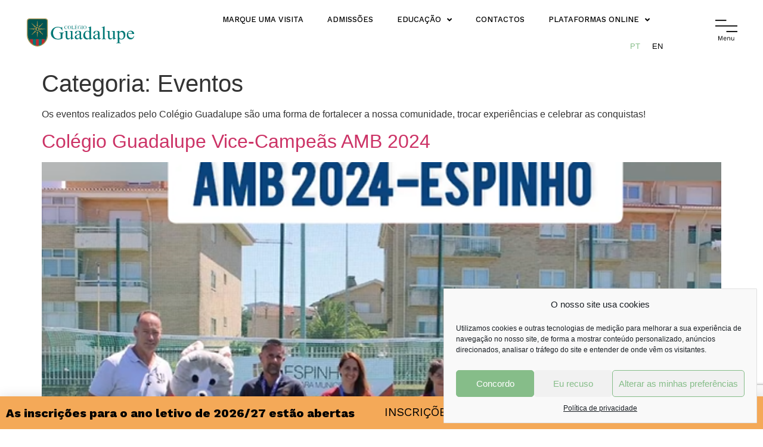

--- FILE ---
content_type: text/html; charset=UTF-8
request_url: https://c-guadalupe.com/artigos/eventos/
body_size: 29760
content:
<!doctype html>
<html lang="pt-pt" prefix="og: https://ogp.me/ns#">
<head>
	<meta charset="UTF-8">
		<meta name="viewport" content="width=device-width, initial-scale=1">
	<link rel="profile" href="https://gmpg.org/xfn/11">
	<link rel="alternate" hreflang="pt-pt" href="https://c-guadalupe.com/artigos/eventos/" />
<link rel="alternate" hreflang="en" href="https://c-guadalupe.com/en/artigos/events/" />
<link rel="alternate" hreflang="x-default" href="https://c-guadalupe.com/artigos/eventos/" />

<!-- Search Engine Optimization by Rank Math PRO - https://s.rankmath.com/home -->
<title>Eventos - Colégio Guadalupe</title><link rel="preload" as="style" href="https://fonts.googleapis.com/css?family=Work%20Sans%3A100%2C100italic%2C200%2C200italic%2C300%2C300italic%2C400%2C400italic%2C500%2C500italic%2C600%2C600italic%2C700%2C700italic%2C800%2C800italic%2C900%2C900italic&#038;display=swap" /><link rel="stylesheet" href="https://fonts.googleapis.com/css?family=Work%20Sans%3A100%2C100italic%2C200%2C200italic%2C300%2C300italic%2C400%2C400italic%2C500%2C500italic%2C600%2C600italic%2C700%2C700italic%2C800%2C800italic%2C900%2C900italic&#038;display=swap" media="print" onload="this.media='all'" /><noscript><link rel="stylesheet" href="https://fonts.googleapis.com/css?family=Work%20Sans%3A100%2C100italic%2C200%2C200italic%2C300%2C300italic%2C400%2C400italic%2C500%2C500italic%2C600%2C600italic%2C700%2C700italic%2C800%2C800italic%2C900%2C900italic&#038;display=swap" /></noscript>
<meta name="description" content="Os eventos realizados pelo Colégio Guadalupe são uma forma de fortalecer a nossa comunidade, trocar experiências e celebrar as conquistas!"/>
<meta name="robots" content="index, follow, max-snippet:-1, max-video-preview:-1, max-image-preview:large"/>
<link rel="canonical" href="https://c-guadalupe.com/artigos/eventos/" />
<link rel="next" href="https://c-guadalupe.com/artigos/eventos/page/2/" />
<meta property="og:locale" content="pt_PT" />
<meta property="og:type" content="article" />
<meta property="og:title" content="Eventos - Colégio Guadalupe" />
<meta property="og:description" content="Os eventos realizados pelo Colégio Guadalupe são uma forma de fortalecer a nossa comunidade, trocar experiências e celebrar as conquistas!" />
<meta property="og:url" content="https://c-guadalupe.com/artigos/eventos/" />
<meta property="og:site_name" content="Colégio Guadalupe" />
<meta property="og:image" content="https://c-guadalupe.com/wp-content/uploads/2023/02/guadalupe.jpg" />
<meta property="og:image:secure_url" content="https://c-guadalupe.com/wp-content/uploads/2023/02/guadalupe.jpg" />
<meta property="og:image:width" content="1200" />
<meta property="og:image:height" content="630" />
<meta property="og:image:type" content="image/jpeg" />
<meta name="twitter:card" content="summary_large_image" />
<meta name="twitter:title" content="Eventos - Colégio Guadalupe" />
<meta name="twitter:description" content="Os eventos realizados pelo Colégio Guadalupe são uma forma de fortalecer a nossa comunidade, trocar experiências e celebrar as conquistas!" />
<meta name="twitter:image" content="https://c-guadalupe.com/wp-content/uploads/2023/02/guadalupe.jpg" />
<meta name="twitter:label1" content="Artigos" />
<meta name="twitter:data1" content="110" />
<script type="application/ld+json" class="rank-math-schema-pro">{"@context":"https://schema.org","@graph":[{"@type":"Person","@id":"https://c-guadalupe.com/#person","name":"User signed","url":"https://c-guadalupe.com","image":{"@type":"ImageObject","@id":"https://c-guadalupe.com/#logo","url":"https://c-guadalupe.com/wp-content/uploads/2023/02/c_guadalupe.jpg","contentUrl":"https://c-guadalupe.com/wp-content/uploads/2023/02/c_guadalupe.jpg","caption":"Col\u00e9gio Guadalupe","inLanguage":"pt-PT","width":"1200","height":"1200"}},{"@type":"WebSite","@id":"https://c-guadalupe.com/#website","url":"https://c-guadalupe.com","name":"Col\u00e9gio Guadalupe","alternateName":"C-Guadalupe","publisher":{"@id":"https://c-guadalupe.com/#person"},"inLanguage":"pt-PT"},{"@type":"CollectionPage","@id":"https://c-guadalupe.com/artigos/eventos/#webpage","url":"https://c-guadalupe.com/artigos/eventos/","name":"Eventos - Col\u00e9gio Guadalupe","isPartOf":{"@id":"https://c-guadalupe.com/#website"},"inLanguage":"pt-PT"}]}</script>
<!-- /Rank Math WordPress SEO plugin -->

<link href='https://fonts.gstatic.com' crossorigin rel='preconnect' />
<link rel="alternate" type="application/rss+xml" title="Colégio Guadalupe &raquo; Feed" href="https://c-guadalupe.com/feed/" />
<link rel="alternate" type="application/rss+xml" title="Feed de categorias Colégio Guadalupe &raquo; Eventos" href="https://c-guadalupe.com/artigos/eventos/feed/" />
<style>
img.wp-smiley,
img.emoji {
	display: inline !important;
	border: none !important;
	box-shadow: none !important;
	height: 1em !important;
	width: 1em !important;
	margin: 0 0.07em !important;
	vertical-align: -0.1em !important;
	background: none !important;
	padding: 0 !important;
}
</style>
	<link rel='stylesheet' id='wp-block-library-css' href='https://c-guadalupe.com/wp-includes/css/dist/block-library/style.min.css?ver=6.1.9' media='all' />
<link rel='stylesheet' id='jet-engine-frontend-css' href='https://c-guadalupe.com/wp-content/plugins/jet-engine/assets/css/frontend.css?ver=3.1.6.1' media='all' />
<link rel='stylesheet' id='classic-theme-styles-css' href='https://c-guadalupe.com/wp-includes/css/classic-themes.min.css?ver=1' media='all' />
<style id='global-styles-inline-css'>
body{--wp--preset--color--black: #000000;--wp--preset--color--cyan-bluish-gray: #abb8c3;--wp--preset--color--white: #ffffff;--wp--preset--color--pale-pink: #f78da7;--wp--preset--color--vivid-red: #cf2e2e;--wp--preset--color--luminous-vivid-orange: #ff6900;--wp--preset--color--luminous-vivid-amber: #fcb900;--wp--preset--color--light-green-cyan: #7bdcb5;--wp--preset--color--vivid-green-cyan: #00d084;--wp--preset--color--pale-cyan-blue: #8ed1fc;--wp--preset--color--vivid-cyan-blue: #0693e3;--wp--preset--color--vivid-purple: #9b51e0;--wp--preset--gradient--vivid-cyan-blue-to-vivid-purple: linear-gradient(135deg,rgba(6,147,227,1) 0%,rgb(155,81,224) 100%);--wp--preset--gradient--light-green-cyan-to-vivid-green-cyan: linear-gradient(135deg,rgb(122,220,180) 0%,rgb(0,208,130) 100%);--wp--preset--gradient--luminous-vivid-amber-to-luminous-vivid-orange: linear-gradient(135deg,rgba(252,185,0,1) 0%,rgba(255,105,0,1) 100%);--wp--preset--gradient--luminous-vivid-orange-to-vivid-red: linear-gradient(135deg,rgba(255,105,0,1) 0%,rgb(207,46,46) 100%);--wp--preset--gradient--very-light-gray-to-cyan-bluish-gray: linear-gradient(135deg,rgb(238,238,238) 0%,rgb(169,184,195) 100%);--wp--preset--gradient--cool-to-warm-spectrum: linear-gradient(135deg,rgb(74,234,220) 0%,rgb(151,120,209) 20%,rgb(207,42,186) 40%,rgb(238,44,130) 60%,rgb(251,105,98) 80%,rgb(254,248,76) 100%);--wp--preset--gradient--blush-light-purple: linear-gradient(135deg,rgb(255,206,236) 0%,rgb(152,150,240) 100%);--wp--preset--gradient--blush-bordeaux: linear-gradient(135deg,rgb(254,205,165) 0%,rgb(254,45,45) 50%,rgb(107,0,62) 100%);--wp--preset--gradient--luminous-dusk: linear-gradient(135deg,rgb(255,203,112) 0%,rgb(199,81,192) 50%,rgb(65,88,208) 100%);--wp--preset--gradient--pale-ocean: linear-gradient(135deg,rgb(255,245,203) 0%,rgb(182,227,212) 50%,rgb(51,167,181) 100%);--wp--preset--gradient--electric-grass: linear-gradient(135deg,rgb(202,248,128) 0%,rgb(113,206,126) 100%);--wp--preset--gradient--midnight: linear-gradient(135deg,rgb(2,3,129) 0%,rgb(40,116,252) 100%);--wp--preset--duotone--dark-grayscale: url('#wp-duotone-dark-grayscale');--wp--preset--duotone--grayscale: url('#wp-duotone-grayscale');--wp--preset--duotone--purple-yellow: url('#wp-duotone-purple-yellow');--wp--preset--duotone--blue-red: url('#wp-duotone-blue-red');--wp--preset--duotone--midnight: url('#wp-duotone-midnight');--wp--preset--duotone--magenta-yellow: url('#wp-duotone-magenta-yellow');--wp--preset--duotone--purple-green: url('#wp-duotone-purple-green');--wp--preset--duotone--blue-orange: url('#wp-duotone-blue-orange');--wp--preset--font-size--small: 13px;--wp--preset--font-size--medium: 20px;--wp--preset--font-size--large: 36px;--wp--preset--font-size--x-large: 42px;--wp--preset--spacing--20: 0.44rem;--wp--preset--spacing--30: 0.67rem;--wp--preset--spacing--40: 1rem;--wp--preset--spacing--50: 1.5rem;--wp--preset--spacing--60: 2.25rem;--wp--preset--spacing--70: 3.38rem;--wp--preset--spacing--80: 5.06rem;}:where(.is-layout-flex){gap: 0.5em;}body .is-layout-flow > .alignleft{float: left;margin-inline-start: 0;margin-inline-end: 2em;}body .is-layout-flow > .alignright{float: right;margin-inline-start: 2em;margin-inline-end: 0;}body .is-layout-flow > .aligncenter{margin-left: auto !important;margin-right: auto !important;}body .is-layout-constrained > .alignleft{float: left;margin-inline-start: 0;margin-inline-end: 2em;}body .is-layout-constrained > .alignright{float: right;margin-inline-start: 2em;margin-inline-end: 0;}body .is-layout-constrained > .aligncenter{margin-left: auto !important;margin-right: auto !important;}body .is-layout-constrained > :where(:not(.alignleft):not(.alignright):not(.alignfull)){max-width: var(--wp--style--global--content-size);margin-left: auto !important;margin-right: auto !important;}body .is-layout-constrained > .alignwide{max-width: var(--wp--style--global--wide-size);}body .is-layout-flex{display: flex;}body .is-layout-flex{flex-wrap: wrap;align-items: center;}body .is-layout-flex > *{margin: 0;}:where(.wp-block-columns.is-layout-flex){gap: 2em;}.has-black-color{color: var(--wp--preset--color--black) !important;}.has-cyan-bluish-gray-color{color: var(--wp--preset--color--cyan-bluish-gray) !important;}.has-white-color{color: var(--wp--preset--color--white) !important;}.has-pale-pink-color{color: var(--wp--preset--color--pale-pink) !important;}.has-vivid-red-color{color: var(--wp--preset--color--vivid-red) !important;}.has-luminous-vivid-orange-color{color: var(--wp--preset--color--luminous-vivid-orange) !important;}.has-luminous-vivid-amber-color{color: var(--wp--preset--color--luminous-vivid-amber) !important;}.has-light-green-cyan-color{color: var(--wp--preset--color--light-green-cyan) !important;}.has-vivid-green-cyan-color{color: var(--wp--preset--color--vivid-green-cyan) !important;}.has-pale-cyan-blue-color{color: var(--wp--preset--color--pale-cyan-blue) !important;}.has-vivid-cyan-blue-color{color: var(--wp--preset--color--vivid-cyan-blue) !important;}.has-vivid-purple-color{color: var(--wp--preset--color--vivid-purple) !important;}.has-black-background-color{background-color: var(--wp--preset--color--black) !important;}.has-cyan-bluish-gray-background-color{background-color: var(--wp--preset--color--cyan-bluish-gray) !important;}.has-white-background-color{background-color: var(--wp--preset--color--white) !important;}.has-pale-pink-background-color{background-color: var(--wp--preset--color--pale-pink) !important;}.has-vivid-red-background-color{background-color: var(--wp--preset--color--vivid-red) !important;}.has-luminous-vivid-orange-background-color{background-color: var(--wp--preset--color--luminous-vivid-orange) !important;}.has-luminous-vivid-amber-background-color{background-color: var(--wp--preset--color--luminous-vivid-amber) !important;}.has-light-green-cyan-background-color{background-color: var(--wp--preset--color--light-green-cyan) !important;}.has-vivid-green-cyan-background-color{background-color: var(--wp--preset--color--vivid-green-cyan) !important;}.has-pale-cyan-blue-background-color{background-color: var(--wp--preset--color--pale-cyan-blue) !important;}.has-vivid-cyan-blue-background-color{background-color: var(--wp--preset--color--vivid-cyan-blue) !important;}.has-vivid-purple-background-color{background-color: var(--wp--preset--color--vivid-purple) !important;}.has-black-border-color{border-color: var(--wp--preset--color--black) !important;}.has-cyan-bluish-gray-border-color{border-color: var(--wp--preset--color--cyan-bluish-gray) !important;}.has-white-border-color{border-color: var(--wp--preset--color--white) !important;}.has-pale-pink-border-color{border-color: var(--wp--preset--color--pale-pink) !important;}.has-vivid-red-border-color{border-color: var(--wp--preset--color--vivid-red) !important;}.has-luminous-vivid-orange-border-color{border-color: var(--wp--preset--color--luminous-vivid-orange) !important;}.has-luminous-vivid-amber-border-color{border-color: var(--wp--preset--color--luminous-vivid-amber) !important;}.has-light-green-cyan-border-color{border-color: var(--wp--preset--color--light-green-cyan) !important;}.has-vivid-green-cyan-border-color{border-color: var(--wp--preset--color--vivid-green-cyan) !important;}.has-pale-cyan-blue-border-color{border-color: var(--wp--preset--color--pale-cyan-blue) !important;}.has-vivid-cyan-blue-border-color{border-color: var(--wp--preset--color--vivid-cyan-blue) !important;}.has-vivid-purple-border-color{border-color: var(--wp--preset--color--vivid-purple) !important;}.has-vivid-cyan-blue-to-vivid-purple-gradient-background{background: var(--wp--preset--gradient--vivid-cyan-blue-to-vivid-purple) !important;}.has-light-green-cyan-to-vivid-green-cyan-gradient-background{background: var(--wp--preset--gradient--light-green-cyan-to-vivid-green-cyan) !important;}.has-luminous-vivid-amber-to-luminous-vivid-orange-gradient-background{background: var(--wp--preset--gradient--luminous-vivid-amber-to-luminous-vivid-orange) !important;}.has-luminous-vivid-orange-to-vivid-red-gradient-background{background: var(--wp--preset--gradient--luminous-vivid-orange-to-vivid-red) !important;}.has-very-light-gray-to-cyan-bluish-gray-gradient-background{background: var(--wp--preset--gradient--very-light-gray-to-cyan-bluish-gray) !important;}.has-cool-to-warm-spectrum-gradient-background{background: var(--wp--preset--gradient--cool-to-warm-spectrum) !important;}.has-blush-light-purple-gradient-background{background: var(--wp--preset--gradient--blush-light-purple) !important;}.has-blush-bordeaux-gradient-background{background: var(--wp--preset--gradient--blush-bordeaux) !important;}.has-luminous-dusk-gradient-background{background: var(--wp--preset--gradient--luminous-dusk) !important;}.has-pale-ocean-gradient-background{background: var(--wp--preset--gradient--pale-ocean) !important;}.has-electric-grass-gradient-background{background: var(--wp--preset--gradient--electric-grass) !important;}.has-midnight-gradient-background{background: var(--wp--preset--gradient--midnight) !important;}.has-small-font-size{font-size: var(--wp--preset--font-size--small) !important;}.has-medium-font-size{font-size: var(--wp--preset--font-size--medium) !important;}.has-large-font-size{font-size: var(--wp--preset--font-size--large) !important;}.has-x-large-font-size{font-size: var(--wp--preset--font-size--x-large) !important;}
.wp-block-navigation a:where(:not(.wp-element-button)){color: inherit;}
:where(.wp-block-columns.is-layout-flex){gap: 2em;}
.wp-block-pullquote{font-size: 1.5em;line-height: 1.6;}
</style>
<link rel='stylesheet' id='wpml-blocks-css' href='https://c-guadalupe.com/wp-content/plugins/sitepress-multilingual-cms/dist/css/blocks/styles.css?ver=4.6.3' media='all' />
<link rel='stylesheet' id='wpml-legacy-horizontal-list-0-css' href='//c-guadalupe.com/wp-content/plugins/sitepress-multilingual-cms/templates/language-switchers/legacy-list-horizontal/style.min.css?ver=1' media='all' />
<link rel='stylesheet' id='cmplz-general-css' href='https://c-guadalupe.com/wp-content/plugins/complianz-gdpr/assets/css/cookieblocker.min.css?ver=6.4.3' media='all' />
<link rel='stylesheet' id='hello-elementor-css' href='https://c-guadalupe.com/wp-content/themes/hello-elementor/style.min.css?ver=2.6.1' media='all' />
<link rel='stylesheet' id='hello-elementor-theme-style-css' href='https://c-guadalupe.com/wp-content/themes/hello-elementor/theme.min.css?ver=2.6.1' media='all' />
<link rel='stylesheet' id='elementor-frontend-css' href='https://c-guadalupe.com/wp-content/plugins/elementor/assets/css/frontend-lite.min.css?ver=3.20.4' media='all' />
<link rel='stylesheet' id='elementor-post-6-css' href='https://c-guadalupe.com/wp-content/uploads/elementor/css/post-6.css?ver=1712834148' media='all' />
<link rel='stylesheet' id='jet-popup-frontend-css' href='https://c-guadalupe.com/wp-content/plugins/jet-popup/assets/css/jet-popup-frontend.css?ver=2.0.0' media='all' />
<link rel='stylesheet' id='jet-blocks-css' href='https://c-guadalupe.com/wp-content/uploads/elementor/css/custom-jet-blocks.css?ver=1.3.5' media='all' />
<link rel='stylesheet' id='jet-elements-css' href='https://c-guadalupe.com/wp-content/plugins/jet-elements/assets/css/jet-elements.css?ver=2.6.9' media='all' />
<link rel='stylesheet' id='jet-elements-skin-css' href='https://c-guadalupe.com/wp-content/plugins/jet-elements/assets/css/jet-elements-skin.css?ver=2.6.9' media='all' />
<link rel='stylesheet' id='elementor-icons-css' href='https://c-guadalupe.com/wp-content/plugins/elementor/assets/lib/eicons/css/elementor-icons.min.css?ver=5.29.0' media='all' />
<link rel='stylesheet' id='swiper-css' href='https://c-guadalupe.com/wp-content/plugins/elementor/assets/lib/swiper/v8/css/swiper.min.css?ver=8.4.5' media='all' />
<link rel='stylesheet' id='elementor-pro-css' href='https://c-guadalupe.com/wp-content/plugins/elementor-pro/assets/css/frontend-lite.min.css?ver=3.20.3' media='all' />
<link rel='stylesheet' id='jet-tabs-frontend-css' href='https://c-guadalupe.com/wp-content/plugins/jet-tabs/assets/css/jet-tabs-frontend.css?ver=2.1.21' media='all' />
<link rel='stylesheet' id='jet-tricks-frontend-css' href='https://c-guadalupe.com/wp-content/plugins/jet-tricks/assets/css/jet-tricks-frontend.css?ver=1.4.4' media='all' />
<link rel='stylesheet' id='elementor-global-css' href='https://c-guadalupe.com/wp-content/uploads/elementor/css/global.css?ver=1712834149' media='all' />
<link rel='stylesheet' id='elementor-post-10968-css' href='https://c-guadalupe.com/wp-content/uploads/elementor/css/post-10968.css?ver=1712834156' media='all' />
<link rel='stylesheet' id='elementor-post-11264-css' href='https://c-guadalupe.com/wp-content/uploads/elementor/css/post-11264.css?ver=1727973294' media='all' />
<link rel='stylesheet' id='elementor-post-77898-css' href='https://c-guadalupe.com/wp-content/uploads/elementor/css/post-77898.css?ver=1764165522' media='all' />
<link rel='stylesheet' id='elementor-post-13885-css' href='https://c-guadalupe.com/wp-content/uploads/elementor/css/post-13885.css?ver=1712834557' media='all' />

<link rel='stylesheet' id='elementor-icons-shared-0-css' href='https://c-guadalupe.com/wp-content/plugins/elementor/assets/lib/font-awesome/css/fontawesome.min.css?ver=5.15.3' media='all' />
<link rel='stylesheet' id='elementor-icons-fa-solid-css' href='https://c-guadalupe.com/wp-content/plugins/elementor/assets/lib/font-awesome/css/solid.min.css?ver=5.15.3' media='all' />
<link rel='stylesheet' id='elementor-icons-fa-brands-css' href='https://c-guadalupe.com/wp-content/plugins/elementor/assets/lib/font-awesome/css/brands.min.css?ver=5.15.3' media='all' />
<link rel="preconnect" href="https://fonts.gstatic.com/" crossorigin><script src='https://c-guadalupe.com/wp-includes/js/jquery/jquery.min.js?ver=3.6.1' id='jquery-core-js'></script>
<script src='https://c-guadalupe.com/wp-includes/js/jquery/jquery-migrate.min.js?ver=3.3.2' id='jquery-migrate-js'></script>
<script id='wpml-cookie-js-extra'>
var wpml_cookies = {"wp-wpml_current_language":{"value":"pt-pt","expires":1,"path":"\/"}};
var wpml_cookies = {"wp-wpml_current_language":{"value":"pt-pt","expires":1,"path":"\/"}};
</script>
<script src='https://c-guadalupe.com/wp-content/plugins/sitepress-multilingual-cms/res/js/cookies/language-cookie.js?ver=4.6.3' id='wpml-cookie-js'></script>
<script src='https://c-guadalupe.com/wp-content/plugins/elementor-pro/assets/js/page-transitions.min.js?ver=3.20.3' id='page-transitions-js'></script>
<link rel="https://api.w.org/" href="https://c-guadalupe.com/wp-json/" /><link rel="alternate" type="application/json" href="https://c-guadalupe.com/wp-json/wp/v2/categories/25" /><link rel="EditURI" type="application/rsd+xml" title="RSD" href="https://c-guadalupe.com/xmlrpc.php?rsd" />
<link rel="wlwmanifest" type="application/wlwmanifest+xml" href="https://c-guadalupe.com/wp-includes/wlwmanifest.xml" />
<meta name="generator" content="WordPress 6.1.9" />
<meta name="generator" content="WPML ver:4.6.3 stt:1,41;" />

<link rel='stylesheet' id='34174-css' href='//c-guadalupe.com/wp-content/uploads/custom-css-js/34174.css?v=3382' media='all' />
	<!-- Google Tag Manager -->
	<script>(function(w,d,s,l,i){w[l]=w[l]||[];w[l].push({'gtm.start':
	new Date().getTime(),event:'gtm.js'});var f=d.getElementsByTagName(s)[0],
	j=d.createElement(s),dl=l!='dataLayer'?'&l='+l:'';j.async=true;j.src=
	'https://www.googletagmanager.com/gtm.js?id='+i+dl;f.parentNode.insertBefore(j,f);
	})(window,document,'script','dataLayer','GTM-WH23NFR');</script>
	<!-- End Google Tag Manager -->
	<meta name="google-site-verification" content="IL4d5zkxytLx4TPMZ9Yzf19QhI9xYM3jp25eymbao1M" />
	<style>.cmplz-hidden{display:none!important;}</style><meta name="generator" content="Elementor 3.20.4; features: e_optimized_assets_loading, e_optimized_css_loading, additional_custom_breakpoints, block_editor_assets_optimize, e_image_loading_optimization; settings: css_print_method-external, google_font-enabled, font_display-auto">
<link rel="icon" href="https://c-guadalupe.com/wp-content/uploads/2022/01/favicon.svg" sizes="32x32" />
<link rel="icon" href="https://c-guadalupe.com/wp-content/uploads/2022/01/favicon.svg" sizes="192x192" />
<link rel="apple-touch-icon" href="https://c-guadalupe.com/wp-content/uploads/2022/01/favicon.svg" />
<meta name="msapplication-TileImage" content="https://c-guadalupe.com/wp-content/uploads/2022/01/favicon.svg" />
<noscript><style id="rocket-lazyload-nojs-css">.rll-youtube-player, [data-lazy-src]{display:none !important;}</style></noscript></head>
<body data-cmplz=1 class="archive category category-eventos category-25 elementor-default elementor-kit-6">

<svg xmlns="http://www.w3.org/2000/svg" viewBox="0 0 0 0" width="0" height="0" focusable="false" role="none" style="visibility: hidden; position: absolute; left: -9999px; overflow: hidden;" ><defs><filter id="wp-duotone-dark-grayscale"><feColorMatrix color-interpolation-filters="sRGB" type="matrix" values=" .299 .587 .114 0 0 .299 .587 .114 0 0 .299 .587 .114 0 0 .299 .587 .114 0 0 " /><feComponentTransfer color-interpolation-filters="sRGB" ><feFuncR type="table" tableValues="0 0.49803921568627" /><feFuncG type="table" tableValues="0 0.49803921568627" /><feFuncB type="table" tableValues="0 0.49803921568627" /><feFuncA type="table" tableValues="1 1" /></feComponentTransfer><feComposite in2="SourceGraphic" operator="in" /></filter></defs></svg><svg xmlns="http://www.w3.org/2000/svg" viewBox="0 0 0 0" width="0" height="0" focusable="false" role="none" style="visibility: hidden; position: absolute; left: -9999px; overflow: hidden;" ><defs><filter id="wp-duotone-grayscale"><feColorMatrix color-interpolation-filters="sRGB" type="matrix" values=" .299 .587 .114 0 0 .299 .587 .114 0 0 .299 .587 .114 0 0 .299 .587 .114 0 0 " /><feComponentTransfer color-interpolation-filters="sRGB" ><feFuncR type="table" tableValues="0 1" /><feFuncG type="table" tableValues="0 1" /><feFuncB type="table" tableValues="0 1" /><feFuncA type="table" tableValues="1 1" /></feComponentTransfer><feComposite in2="SourceGraphic" operator="in" /></filter></defs></svg><svg xmlns="http://www.w3.org/2000/svg" viewBox="0 0 0 0" width="0" height="0" focusable="false" role="none" style="visibility: hidden; position: absolute; left: -9999px; overflow: hidden;" ><defs><filter id="wp-duotone-purple-yellow"><feColorMatrix color-interpolation-filters="sRGB" type="matrix" values=" .299 .587 .114 0 0 .299 .587 .114 0 0 .299 .587 .114 0 0 .299 .587 .114 0 0 " /><feComponentTransfer color-interpolation-filters="sRGB" ><feFuncR type="table" tableValues="0.54901960784314 0.98823529411765" /><feFuncG type="table" tableValues="0 1" /><feFuncB type="table" tableValues="0.71764705882353 0.25490196078431" /><feFuncA type="table" tableValues="1 1" /></feComponentTransfer><feComposite in2="SourceGraphic" operator="in" /></filter></defs></svg><svg xmlns="http://www.w3.org/2000/svg" viewBox="0 0 0 0" width="0" height="0" focusable="false" role="none" style="visibility: hidden; position: absolute; left: -9999px; overflow: hidden;" ><defs><filter id="wp-duotone-blue-red"><feColorMatrix color-interpolation-filters="sRGB" type="matrix" values=" .299 .587 .114 0 0 .299 .587 .114 0 0 .299 .587 .114 0 0 .299 .587 .114 0 0 " /><feComponentTransfer color-interpolation-filters="sRGB" ><feFuncR type="table" tableValues="0 1" /><feFuncG type="table" tableValues="0 0.27843137254902" /><feFuncB type="table" tableValues="0.5921568627451 0.27843137254902" /><feFuncA type="table" tableValues="1 1" /></feComponentTransfer><feComposite in2="SourceGraphic" operator="in" /></filter></defs></svg><svg xmlns="http://www.w3.org/2000/svg" viewBox="0 0 0 0" width="0" height="0" focusable="false" role="none" style="visibility: hidden; position: absolute; left: -9999px; overflow: hidden;" ><defs><filter id="wp-duotone-midnight"><feColorMatrix color-interpolation-filters="sRGB" type="matrix" values=" .299 .587 .114 0 0 .299 .587 .114 0 0 .299 .587 .114 0 0 .299 .587 .114 0 0 " /><feComponentTransfer color-interpolation-filters="sRGB" ><feFuncR type="table" tableValues="0 0" /><feFuncG type="table" tableValues="0 0.64705882352941" /><feFuncB type="table" tableValues="0 1" /><feFuncA type="table" tableValues="1 1" /></feComponentTransfer><feComposite in2="SourceGraphic" operator="in" /></filter></defs></svg><svg xmlns="http://www.w3.org/2000/svg" viewBox="0 0 0 0" width="0" height="0" focusable="false" role="none" style="visibility: hidden; position: absolute; left: -9999px; overflow: hidden;" ><defs><filter id="wp-duotone-magenta-yellow"><feColorMatrix color-interpolation-filters="sRGB" type="matrix" values=" .299 .587 .114 0 0 .299 .587 .114 0 0 .299 .587 .114 0 0 .299 .587 .114 0 0 " /><feComponentTransfer color-interpolation-filters="sRGB" ><feFuncR type="table" tableValues="0.78039215686275 1" /><feFuncG type="table" tableValues="0 0.94901960784314" /><feFuncB type="table" tableValues="0.35294117647059 0.47058823529412" /><feFuncA type="table" tableValues="1 1" /></feComponentTransfer><feComposite in2="SourceGraphic" operator="in" /></filter></defs></svg><svg xmlns="http://www.w3.org/2000/svg" viewBox="0 0 0 0" width="0" height="0" focusable="false" role="none" style="visibility: hidden; position: absolute; left: -9999px; overflow: hidden;" ><defs><filter id="wp-duotone-purple-green"><feColorMatrix color-interpolation-filters="sRGB" type="matrix" values=" .299 .587 .114 0 0 .299 .587 .114 0 0 .299 .587 .114 0 0 .299 .587 .114 0 0 " /><feComponentTransfer color-interpolation-filters="sRGB" ><feFuncR type="table" tableValues="0.65098039215686 0.40392156862745" /><feFuncG type="table" tableValues="0 1" /><feFuncB type="table" tableValues="0.44705882352941 0.4" /><feFuncA type="table" tableValues="1 1" /></feComponentTransfer><feComposite in2="SourceGraphic" operator="in" /></filter></defs></svg><svg xmlns="http://www.w3.org/2000/svg" viewBox="0 0 0 0" width="0" height="0" focusable="false" role="none" style="visibility: hidden; position: absolute; left: -9999px; overflow: hidden;" ><defs><filter id="wp-duotone-blue-orange"><feColorMatrix color-interpolation-filters="sRGB" type="matrix" values=" .299 .587 .114 0 0 .299 .587 .114 0 0 .299 .587 .114 0 0 .299 .587 .114 0 0 " /><feComponentTransfer color-interpolation-filters="sRGB" ><feFuncR type="table" tableValues="0.098039215686275 1" /><feFuncG type="table" tableValues="0 0.66274509803922" /><feFuncB type="table" tableValues="0.84705882352941 0.41960784313725" /><feFuncA type="table" tableValues="1 1" /></feComponentTransfer><feComposite in2="SourceGraphic" operator="in" /></filter></defs></svg>	<!-- Google Tag Manager (noscript) -->
	<noscript><iframe src="https://www.googletagmanager.com/ns.html?id=GTM-WH23NFR"
	height="0" width="0" style="display:none;visibility:hidden"></iframe></noscript>
	<!-- End Google Tag Manager (noscript) -->
			<e-page-transition preloader-type="image" preloader-image-url="" class="e-page-transition--entering" exclude="^https\:\/\/c\-guadalupe\.com\/wp\-admin\/">
					</e-page-transition>
		
<a class="skip-link screen-reader-text" href="#content">
	Skip to content</a>

		<div data-elementor-type="header" data-elementor-id="10968" class="elementor elementor-10968 elementor-location-header" data-elementor-post-type="elementor_library">
					<section class="jet-sticky-section elementor-section elementor-top-section elementor-element elementor-element-180feca elementor-section-content-middle elementor-section-full_width elementor-hidden-mobile elementor-section-height-default elementor-section-height-default" data-id="180feca" data-element_type="section" data-settings="{&quot;jet_parallax_layout_list&quot;:[{&quot;jet_parallax_layout_image&quot;:{&quot;url&quot;:&quot;&quot;,&quot;id&quot;:&quot;&quot;,&quot;size&quot;:&quot;&quot;},&quot;_id&quot;:&quot;e095470&quot;,&quot;jet_parallax_layout_image_tablet&quot;:{&quot;url&quot;:&quot;&quot;,&quot;id&quot;:&quot;&quot;,&quot;size&quot;:&quot;&quot;},&quot;jet_parallax_layout_image_mobile&quot;:{&quot;url&quot;:&quot;&quot;,&quot;id&quot;:&quot;&quot;,&quot;size&quot;:&quot;&quot;},&quot;jet_parallax_layout_speed&quot;:{&quot;unit&quot;:&quot;%&quot;,&quot;size&quot;:50,&quot;sizes&quot;:[]},&quot;jet_parallax_layout_type&quot;:&quot;scroll&quot;,&quot;jet_parallax_layout_direction&quot;:null,&quot;jet_parallax_layout_fx_direction&quot;:null,&quot;jet_parallax_layout_z_index&quot;:&quot;&quot;,&quot;jet_parallax_layout_bg_x&quot;:50,&quot;jet_parallax_layout_bg_x_tablet&quot;:&quot;&quot;,&quot;jet_parallax_layout_bg_x_mobile&quot;:&quot;&quot;,&quot;jet_parallax_layout_bg_y&quot;:50,&quot;jet_parallax_layout_bg_y_tablet&quot;:&quot;&quot;,&quot;jet_parallax_layout_bg_y_mobile&quot;:&quot;&quot;,&quot;jet_parallax_layout_bg_size&quot;:&quot;auto&quot;,&quot;jet_parallax_layout_bg_size_tablet&quot;:&quot;&quot;,&quot;jet_parallax_layout_bg_size_mobile&quot;:&quot;&quot;,&quot;jet_parallax_layout_animation_prop&quot;:&quot;transform&quot;,&quot;jet_parallax_layout_on&quot;:[&quot;desktop&quot;,&quot;tablet&quot;]}],&quot;background_background&quot;:&quot;classic&quot;,&quot;jet_sticky_section&quot;:&quot;yes&quot;,&quot;sticky&quot;:&quot;top&quot;,&quot;sticky_on&quot;:[&quot;tablet&quot;,&quot;mobile&quot;],&quot;jet_sticky_section_visibility&quot;:[&quot;desktop&quot;,&quot;tablet&quot;,&quot;mobile&quot;],&quot;sticky_offset&quot;:0,&quot;sticky_effects_offset&quot;:0}">
						<div class="elementor-container elementor-column-gap-default">
					<div class="elementor-column elementor-col-33 elementor-top-column elementor-element elementor-element-61e90f3" data-id="61e90f3" data-element_type="column">
			<div class="elementor-widget-wrap elementor-element-populated">
						<div class="elementor-element elementor-element-f7467ae elementor-widget elementor-widget-image" data-id="f7467ae" data-element_type="widget" data-widget_type="image.default">
				<div class="elementor-widget-container">
			<style>/*! elementor - v3.20.0 - 10-04-2024 */
.elementor-widget-image{text-align:center}.elementor-widget-image a{display:inline-block}.elementor-widget-image a img[src$=".svg"]{width:48px}.elementor-widget-image img{vertical-align:middle;display:inline-block}</style>											<a href="/">
							<img fetchpriority="high" width="800" height="800" src="data:image/svg+xml,%3Csvg%20xmlns='http://www.w3.org/2000/svg'%20viewBox='0%200%20800%20800'%3E%3C/svg%3E" class="attachment-large size-large wp-image-10977" alt="Colégio Guadalupe" data-lazy-src="https://c-guadalupe.com/wp-content/uploads/2022/01/colegio_guadalupe.svg" /><noscript><img fetchpriority="high" width="800" height="800" src="https://c-guadalupe.com/wp-content/uploads/2022/01/colegio_guadalupe.svg" class="attachment-large size-large wp-image-10977" alt="Colégio Guadalupe" /></noscript>								</a>
													</div>
				</div>
					</div>
		</div>
				<div class="elementor-column elementor-col-33 elementor-top-column elementor-element elementor-element-8937454" data-id="8937454" data-element_type="column">
			<div class="elementor-widget-wrap elementor-element-populated">
						<div class="elementor-element elementor-element-5a34d18 elementor-widget__width-auto elementor-hidden-tablet elementor-hidden-mobile elementor-nav-menu--dropdown-tablet elementor-nav-menu__text-align-aside elementor-nav-menu--toggle elementor-nav-menu--burger elementor-widget elementor-widget-nav-menu" data-id="5a34d18" data-element_type="widget" data-settings="{&quot;submenu_icon&quot;:{&quot;value&quot;:&quot;&lt;i class=\&quot;fas fa-angle-down\&quot;&gt;&lt;\/i&gt;&quot;,&quot;library&quot;:&quot;fa-solid&quot;},&quot;layout&quot;:&quot;horizontal&quot;,&quot;toggle&quot;:&quot;burger&quot;}" data-widget_type="nav-menu.default">
				<div class="elementor-widget-container">
			<link rel="stylesheet" href="https://c-guadalupe.com/wp-content/plugins/elementor-pro/assets/css/widget-nav-menu.min.css">			<nav class="elementor-nav-menu--main elementor-nav-menu__container elementor-nav-menu--layout-horizontal e--pointer-underline e--animation-fade">
				<ul id="menu-1-5a34d18" class="elementor-nav-menu"><li class="menu-item menu-item-type-post_type menu-item-object-page menu-item-156614"><a href="https://c-guadalupe.com/marque-uma-visita/" class="elementor-item">Marque uma visita</a></li>
<li class="menu-item menu-item-type-post_type menu-item-object-o-colegio menu-item-156595"><a href="https://c-guadalupe.com/o-colegio/admissoes/" class="elementor-item">Admissões</a></li>
<li class="menu-item menu-item-type-custom menu-item-object-custom menu-item-has-children menu-item-11618"><a class="elementor-item">Educação</a>
<ul class="sub-menu elementor-nav-menu--dropdown">
	<li class="menu-item menu-item-type-post_type menu-item-object-educacao menu-item-33080"><a href="https://c-guadalupe.com/educacao/pre-escolar/" class="elementor-sub-item">Pré-escolar</a></li>
	<li class="menu-item menu-item-type-post_type menu-item-object-educacao menu-item-33074"><a href="https://c-guadalupe.com/educacao/1-ciclo/" class="elementor-sub-item">1º ciclo</a></li>
	<li class="menu-item menu-item-type-post_type menu-item-object-educacao menu-item-33075"><a href="https://c-guadalupe.com/educacao/2-ciclo/" class="elementor-sub-item">2º ciclo</a></li>
	<li class="menu-item menu-item-type-post_type menu-item-object-educacao menu-item-33076"><a href="https://c-guadalupe.com/educacao/3o-ciclo/" class="elementor-sub-item">3º ciclo</a></li>
	<li class="menu-item menu-item-type-post_type menu-item-object-educacao menu-item-33078"><a href="https://c-guadalupe.com/educacao/ensino-secundario/" class="elementor-sub-item">Ensino secundário</a></li>
	<li class="menu-item menu-item-type-custom menu-item-object-custom menu-item-156780"><a href="https://c-guadalupe.com/educacao/avaliacao-externa-e-provas-de-equivalencia-a-frequencia/" class="elementor-sub-item">Avaliação externa e provas de equivalência à frequência</a></li>
	<li class="menu-item menu-item-type-post_type menu-item-object-educacao menu-item-33079"><a href="https://c-guadalupe.com/educacao/g-learning/" class="elementor-sub-item">G-Learning</a></li>
	<li class="menu-item menu-item-type-post_type menu-item-object-educacao menu-item-33077"><a href="https://c-guadalupe.com/educacao/dupla-certificacao-cambridge-international/" class="elementor-sub-item">Dupla Certificação</a></li>
	<li class="menu-item menu-item-type-post_type menu-item-object-educacao menu-item-33081"><a href="https://c-guadalupe.com/educacao/servico-de-psicologia-orientacao-e-aconselhamento/" class="elementor-sub-item">Serviço de Psicologia, Orientação e Aconselhamento</a></li>
	<li class="menu-item menu-item-type-post_type menu-item-object-educacao menu-item-126859"><a href="https://c-guadalupe.com/educacao/apoio-as-familias/" class="elementor-sub-item">Apoio às famílias</a></li>
</ul>
</li>
<li class="menu-item menu-item-type-post_type menu-item-object-page menu-item-35548"><a href="https://c-guadalupe.com/contactos/" class="elementor-item">Contactos</a></li>
<li class="menu-item menu-item-type-custom menu-item-object-custom menu-item-has-children menu-item-69306"><a class="elementor-item">Plataformas online</a>
<ul class="sub-menu elementor-nav-menu--dropdown">
	<li class="menu-item menu-item-type-custom menu-item-object-custom menu-item-155840"><a href="https://store-guadalupe.com/" class="elementor-sub-item">Loja Online</a></li>
	<li class="menu-item menu-item-type-custom menu-item-object-custom menu-item-69307"><a href="https://alunosguadalupe.eschoolingserver.com/Account/LogOn" class="elementor-sub-item">E-Community</a></li>
	<li class="menu-item menu-item-type-custom menu-item-object-custom menu-item-69308"><a href="https://www.escolavirtual.pt/" class="elementor-sub-item">Escola Virtual</a></li>
	<li class="menu-item menu-item-type-custom menu-item-object-custom menu-item-69321"><a href="https://app.childdiary.net/?lang=pt-PT" class="elementor-sub-item">CHILDIARY</a></li>
</ul>
</li>
</ul>			</nav>
					<div class="elementor-menu-toggle" role="button" tabindex="0" aria-label="Menu Toggle" aria-expanded="false">
			<i aria-hidden="true" role="presentation" class="elementor-menu-toggle__icon--open eicon-menu-bar"></i><i aria-hidden="true" role="presentation" class="elementor-menu-toggle__icon--close eicon-close"></i>			<span class="elementor-screen-only">Menu</span>
		</div>
					<nav class="elementor-nav-menu--dropdown elementor-nav-menu__container" aria-hidden="true">
				<ul id="menu-2-5a34d18" class="elementor-nav-menu"><li class="menu-item menu-item-type-post_type menu-item-object-page menu-item-156614"><a href="https://c-guadalupe.com/marque-uma-visita/" class="elementor-item" tabindex="-1">Marque uma visita</a></li>
<li class="menu-item menu-item-type-post_type menu-item-object-o-colegio menu-item-156595"><a href="https://c-guadalupe.com/o-colegio/admissoes/" class="elementor-item" tabindex="-1">Admissões</a></li>
<li class="menu-item menu-item-type-custom menu-item-object-custom menu-item-has-children menu-item-11618"><a class="elementor-item" tabindex="-1">Educação</a>
<ul class="sub-menu elementor-nav-menu--dropdown">
	<li class="menu-item menu-item-type-post_type menu-item-object-educacao menu-item-33080"><a href="https://c-guadalupe.com/educacao/pre-escolar/" class="elementor-sub-item" tabindex="-1">Pré-escolar</a></li>
	<li class="menu-item menu-item-type-post_type menu-item-object-educacao menu-item-33074"><a href="https://c-guadalupe.com/educacao/1-ciclo/" class="elementor-sub-item" tabindex="-1">1º ciclo</a></li>
	<li class="menu-item menu-item-type-post_type menu-item-object-educacao menu-item-33075"><a href="https://c-guadalupe.com/educacao/2-ciclo/" class="elementor-sub-item" tabindex="-1">2º ciclo</a></li>
	<li class="menu-item menu-item-type-post_type menu-item-object-educacao menu-item-33076"><a href="https://c-guadalupe.com/educacao/3o-ciclo/" class="elementor-sub-item" tabindex="-1">3º ciclo</a></li>
	<li class="menu-item menu-item-type-post_type menu-item-object-educacao menu-item-33078"><a href="https://c-guadalupe.com/educacao/ensino-secundario/" class="elementor-sub-item" tabindex="-1">Ensino secundário</a></li>
	<li class="menu-item menu-item-type-custom menu-item-object-custom menu-item-156780"><a href="https://c-guadalupe.com/educacao/avaliacao-externa-e-provas-de-equivalencia-a-frequencia/" class="elementor-sub-item" tabindex="-1">Avaliação externa e provas de equivalência à frequência</a></li>
	<li class="menu-item menu-item-type-post_type menu-item-object-educacao menu-item-33079"><a href="https://c-guadalupe.com/educacao/g-learning/" class="elementor-sub-item" tabindex="-1">G-Learning</a></li>
	<li class="menu-item menu-item-type-post_type menu-item-object-educacao menu-item-33077"><a href="https://c-guadalupe.com/educacao/dupla-certificacao-cambridge-international/" class="elementor-sub-item" tabindex="-1">Dupla Certificação</a></li>
	<li class="menu-item menu-item-type-post_type menu-item-object-educacao menu-item-33081"><a href="https://c-guadalupe.com/educacao/servico-de-psicologia-orientacao-e-aconselhamento/" class="elementor-sub-item" tabindex="-1">Serviço de Psicologia, Orientação e Aconselhamento</a></li>
	<li class="menu-item menu-item-type-post_type menu-item-object-educacao menu-item-126859"><a href="https://c-guadalupe.com/educacao/apoio-as-familias/" class="elementor-sub-item" tabindex="-1">Apoio às famílias</a></li>
</ul>
</li>
<li class="menu-item menu-item-type-post_type menu-item-object-page menu-item-35548"><a href="https://c-guadalupe.com/contactos/" class="elementor-item" tabindex="-1">Contactos</a></li>
<li class="menu-item menu-item-type-custom menu-item-object-custom menu-item-has-children menu-item-69306"><a class="elementor-item" tabindex="-1">Plataformas online</a>
<ul class="sub-menu elementor-nav-menu--dropdown">
	<li class="menu-item menu-item-type-custom menu-item-object-custom menu-item-155840"><a href="https://store-guadalupe.com/" class="elementor-sub-item" tabindex="-1">Loja Online</a></li>
	<li class="menu-item menu-item-type-custom menu-item-object-custom menu-item-69307"><a href="https://alunosguadalupe.eschoolingserver.com/Account/LogOn" class="elementor-sub-item" tabindex="-1">E-Community</a></li>
	<li class="menu-item menu-item-type-custom menu-item-object-custom menu-item-69308"><a href="https://www.escolavirtual.pt/" class="elementor-sub-item" tabindex="-1">Escola Virtual</a></li>
	<li class="menu-item menu-item-type-custom menu-item-object-custom menu-item-69321"><a href="https://app.childdiary.net/?lang=pt-PT" class="elementor-sub-item" tabindex="-1">CHILDIARY</a></li>
</ul>
</li>
</ul>			</nav>
				</div>
				</div>
				<div class="elementor-element elementor-element-2084bdd elementor-widget__width-auto elementor-widget elementor-widget-wpml-language-switcher" data-id="2084bdd" data-element_type="widget" data-widget_type="wpml-language-switcher.default">
				<div class="elementor-widget-container">
			<div class="wpml-elementor-ls">
<div class="wpml-ls-statics-shortcode_actions wpml-ls wpml-ls-legacy-list-horizontal">
	<ul><li class="wpml-ls-slot-shortcode_actions wpml-ls-item wpml-ls-item-pt-pt wpml-ls-current-language wpml-ls-first-item wpml-ls-item-legacy-list-horizontal">
				<a href="https://c-guadalupe.com/artigos/eventos/" class="wpml-ls-link">
                    <span class="wpml-ls-native">PT</span></a>
			</li><li class="wpml-ls-slot-shortcode_actions wpml-ls-item wpml-ls-item-en wpml-ls-last-item wpml-ls-item-legacy-list-horizontal">
				<a href="https://c-guadalupe.com/en/artigos/events/" class="wpml-ls-link">
                    <span class="wpml-ls-native" lang="en">EN</span></a>
			</li></ul>
</div>
</div>		</div>
				</div>
					</div>
		</div>
				<div class="elementor-column elementor-col-33 elementor-top-column elementor-element elementor-element-afc4487" data-id="afc4487" data-element_type="column">
			<div class="elementor-widget-wrap elementor-element-populated">
						<div class="elementor-element elementor-element-8722a4c elementor-view-default elementor-widget elementor-widget-icon" data-id="8722a4c" data-element_type="widget" data-widget_type="icon.default">
				<div class="elementor-widget-container">
					<div class="elementor-icon-wrapper">
			<a class="elementor-icon" href="#elementor-action%3Aaction%3Dpopup%3Aopen%26settings%3DeyJpZCI6MTM4ODUsInRvZ2dsZSI6ZmFsc2V9">
			<svg xmlns="http://www.w3.org/2000/svg" xmlns:xlink="http://www.w3.org/1999/xlink" id="Layer_1" x="0px" y="0px" viewBox="0 0 200 186.5" style="enable-background:new 0 0 200 186.5;" xml:space="preserve"><g>	<g>		<g>			<rect y="0" width="99.8" height="10"></rect>		</g>		<g>			<rect x="100.2" y="101.1" width="99.8" height="10"></rect>		</g>		<g>			<rect y="50.5" width="200" height="10"></rect>		</g>	</g>	<g>		<g>			<path d="M64.8,147.6v38.3h-4.4v-24.1l0.5-10.1h-0.1l-12.6,34.2h-3.9l-12.6-34.2h-0.1l0.5,10.1v24.1h-4.4v-38.3h7.1l8.4,23.3    l2.9,9.6h0.1l3-9.5l8.4-23.3H64.8z"></path>		</g>		<g>			<path d="M88.1,186.5c-2.7,0-5.2-0.6-7.3-1.8c-2.1-1.2-3.8-2.9-5-5.2c-1.2-2.3-1.8-5-1.8-8.1c0-3.1,0.6-5.8,1.8-8.1s2.8-4,4.9-5.2    c2.1-1.2,4.5-1.8,7.1-1.8c2.7,0,5,0.6,6.9,1.7c1.9,1.2,3.4,2.7,4.4,4.7c1,2,1.5,4.2,1.5,6.7c0,0.7,0,1.3-0.1,1.8    c0,0.5-0.1,1-0.2,1.5H77v-4.1h21.4l-2.4,0.5c0-2.8-0.8-4.9-2.3-6.4c-1.5-1.5-3.5-2.3-6-2.3c-1.9,0-3.5,0.4-4.9,1.3    c-1.4,0.9-2.4,2.1-3.2,3.8c-0.8,1.6-1.1,3.6-1.1,5.9c0,2.3,0.4,4.3,1.2,5.9c0.8,1.7,1.9,2.9,3.3,3.8c1.4,0.9,3.1,1.3,5.1,1.3    c2.1,0,3.9-0.4,5.2-1.2c1.3-0.8,2.4-1.9,3.2-3.3l3.7,2.1c-0.7,1.3-1.7,2.5-2.8,3.4c-1.1,1-2.5,1.7-4,2.2    C91.7,186.2,90,186.5,88.1,186.5z"></path>		</g>		<g>			<path d="M109.5,185.9v-29h4.1l0.4,6.5l-0.8-0.6c0.6-1.5,1.5-2.8,2.5-3.7c1-0.9,2.3-1.6,3.6-2.1c1.4-0.4,2.8-0.6,4.3-0.6    c2.1,0,4,0.4,5.7,1.2c1.7,0.8,3.1,2,4.1,3.6c1,1.6,1.5,3.7,1.5,6.2v18.6h-4.6v-17c0-3.2-0.7-5.4-2.1-6.7    c-1.4-1.3-3.1-1.9-5.1-1.9c-1.4,0-2.8,0.3-4.2,1c-1.4,0.7-2.5,1.7-3.5,3.2c-0.9,1.5-1.4,3.4-1.4,5.9v15.4H109.5z"></path>		</g>		<g>			<path d="M155.9,186.5c-1.9,0-3.6-0.3-5.3-1c-1.6-0.7-3-1.8-4-3.4c-1-1.6-1.5-3.6-1.5-6.1v-19h4.6v17.8c0,2.9,0.6,5,1.9,6.1    c1.3,1.1,3.1,1.7,5.4,1.7c1.1,0,2.1-0.2,3.2-0.6c1-0.4,2-0.9,2.8-1.7c0.8-0.8,1.5-1.8,2-3.1c0.5-1.2,0.7-2.7,0.7-4.4v-15.8h4.6    v29h-4.1l-0.3-4.4c-1,1.7-2.4,3-4.1,3.8C160.3,186.1,158.3,186.5,155.9,186.5z"></path>		</g>	</g></g></svg>			</a>
		</div>
				</div>
				</div>
					</div>
		</div>
					</div>
		</section>
				<section class="elementor-section elementor-top-section elementor-element elementor-element-6b00dd2 elementor-section-content-middle elementor-section-full_width elementor-hidden-desktop elementor-hidden-tablet elementor-section-height-default elementor-section-height-default" data-id="6b00dd2" data-element_type="section" data-settings="{&quot;jet_parallax_layout_list&quot;:[{&quot;jet_parallax_layout_image&quot;:{&quot;url&quot;:&quot;&quot;,&quot;id&quot;:&quot;&quot;,&quot;size&quot;:&quot;&quot;},&quot;_id&quot;:&quot;e095470&quot;,&quot;jet_parallax_layout_image_tablet&quot;:{&quot;url&quot;:&quot;&quot;,&quot;id&quot;:&quot;&quot;,&quot;size&quot;:&quot;&quot;},&quot;jet_parallax_layout_image_mobile&quot;:{&quot;url&quot;:&quot;&quot;,&quot;id&quot;:&quot;&quot;,&quot;size&quot;:&quot;&quot;},&quot;jet_parallax_layout_speed&quot;:{&quot;unit&quot;:&quot;%&quot;,&quot;size&quot;:50,&quot;sizes&quot;:[]},&quot;jet_parallax_layout_type&quot;:&quot;scroll&quot;,&quot;jet_parallax_layout_direction&quot;:null,&quot;jet_parallax_layout_fx_direction&quot;:null,&quot;jet_parallax_layout_z_index&quot;:&quot;&quot;,&quot;jet_parallax_layout_bg_x&quot;:50,&quot;jet_parallax_layout_bg_x_tablet&quot;:&quot;&quot;,&quot;jet_parallax_layout_bg_x_mobile&quot;:&quot;&quot;,&quot;jet_parallax_layout_bg_y&quot;:50,&quot;jet_parallax_layout_bg_y_tablet&quot;:&quot;&quot;,&quot;jet_parallax_layout_bg_y_mobile&quot;:&quot;&quot;,&quot;jet_parallax_layout_bg_size&quot;:&quot;auto&quot;,&quot;jet_parallax_layout_bg_size_tablet&quot;:&quot;&quot;,&quot;jet_parallax_layout_bg_size_mobile&quot;:&quot;&quot;,&quot;jet_parallax_layout_animation_prop&quot;:&quot;transform&quot;,&quot;jet_parallax_layout_on&quot;:[&quot;desktop&quot;,&quot;tablet&quot;]}],&quot;background_background&quot;:&quot;classic&quot;,&quot;sticky&quot;:&quot;top&quot;,&quot;sticky_on&quot;:[&quot;desktop&quot;,&quot;tablet&quot;,&quot;mobile&quot;],&quot;sticky_offset&quot;:0,&quot;sticky_effects_offset&quot;:0}">
						<div class="elementor-container elementor-column-gap-default">
					<div class="elementor-column elementor-col-50 elementor-top-column elementor-element elementor-element-a09c8f0" data-id="a09c8f0" data-element_type="column">
			<div class="elementor-widget-wrap elementor-element-populated">
						<div class="elementor-element elementor-element-d00fca3 elementor-widget elementor-widget-image" data-id="d00fca3" data-element_type="widget" data-widget_type="image.default">
				<div class="elementor-widget-container">
														<a href="/">
							<img fetchpriority="high" width="800" height="800" src="data:image/svg+xml,%3Csvg%20xmlns='http://www.w3.org/2000/svg'%20viewBox='0%200%20800%20800'%3E%3C/svg%3E" class="attachment-large size-large wp-image-10977" alt="Colégio Guadalupe" data-lazy-src="https://c-guadalupe.com/wp-content/uploads/2022/01/colegio_guadalupe.svg" /><noscript><img fetchpriority="high" width="800" height="800" src="https://c-guadalupe.com/wp-content/uploads/2022/01/colegio_guadalupe.svg" class="attachment-large size-large wp-image-10977" alt="Colégio Guadalupe" /></noscript>								</a>
													</div>
				</div>
					</div>
		</div>
				<div class="elementor-column elementor-col-50 elementor-top-column elementor-element elementor-element-0b724d5" data-id="0b724d5" data-element_type="column">
			<div class="elementor-widget-wrap elementor-element-populated">
						<div class="elementor-element elementor-element-f619e4c elementor-view-default elementor-widget elementor-widget-icon" data-id="f619e4c" data-element_type="widget" data-widget_type="icon.default">
				<div class="elementor-widget-container">
					<div class="elementor-icon-wrapper">
			<a class="elementor-icon" href="#elementor-action%3Aaction%3Dpopup%3Aopen%26settings%3DeyJpZCI6MTM4ODUsInRvZ2dsZSI6ZmFsc2V9">
			<svg xmlns="http://www.w3.org/2000/svg" xmlns:xlink="http://www.w3.org/1999/xlink" id="Layer_1" x="0px" y="0px" viewBox="0 0 200 186.5" style="enable-background:new 0 0 200 186.5;" xml:space="preserve"><g>	<g>		<g>			<rect y="0" width="99.8" height="10"></rect>		</g>		<g>			<rect x="100.2" y="101.1" width="99.8" height="10"></rect>		</g>		<g>			<rect y="50.5" width="200" height="10"></rect>		</g>	</g>	<g>		<g>			<path d="M64.8,147.6v38.3h-4.4v-24.1l0.5-10.1h-0.1l-12.6,34.2h-3.9l-12.6-34.2h-0.1l0.5,10.1v24.1h-4.4v-38.3h7.1l8.4,23.3    l2.9,9.6h0.1l3-9.5l8.4-23.3H64.8z"></path>		</g>		<g>			<path d="M88.1,186.5c-2.7,0-5.2-0.6-7.3-1.8c-2.1-1.2-3.8-2.9-5-5.2c-1.2-2.3-1.8-5-1.8-8.1c0-3.1,0.6-5.8,1.8-8.1s2.8-4,4.9-5.2    c2.1-1.2,4.5-1.8,7.1-1.8c2.7,0,5,0.6,6.9,1.7c1.9,1.2,3.4,2.7,4.4,4.7c1,2,1.5,4.2,1.5,6.7c0,0.7,0,1.3-0.1,1.8    c0,0.5-0.1,1-0.2,1.5H77v-4.1h21.4l-2.4,0.5c0-2.8-0.8-4.9-2.3-6.4c-1.5-1.5-3.5-2.3-6-2.3c-1.9,0-3.5,0.4-4.9,1.3    c-1.4,0.9-2.4,2.1-3.2,3.8c-0.8,1.6-1.1,3.6-1.1,5.9c0,2.3,0.4,4.3,1.2,5.9c0.8,1.7,1.9,2.9,3.3,3.8c1.4,0.9,3.1,1.3,5.1,1.3    c2.1,0,3.9-0.4,5.2-1.2c1.3-0.8,2.4-1.9,3.2-3.3l3.7,2.1c-0.7,1.3-1.7,2.5-2.8,3.4c-1.1,1-2.5,1.7-4,2.2    C91.7,186.2,90,186.5,88.1,186.5z"></path>		</g>		<g>			<path d="M109.5,185.9v-29h4.1l0.4,6.5l-0.8-0.6c0.6-1.5,1.5-2.8,2.5-3.7c1-0.9,2.3-1.6,3.6-2.1c1.4-0.4,2.8-0.6,4.3-0.6    c2.1,0,4,0.4,5.7,1.2c1.7,0.8,3.1,2,4.1,3.6c1,1.6,1.5,3.7,1.5,6.2v18.6h-4.6v-17c0-3.2-0.7-5.4-2.1-6.7    c-1.4-1.3-3.1-1.9-5.1-1.9c-1.4,0-2.8,0.3-4.2,1c-1.4,0.7-2.5,1.7-3.5,3.2c-0.9,1.5-1.4,3.4-1.4,5.9v15.4H109.5z"></path>		</g>		<g>			<path d="M155.9,186.5c-1.9,0-3.6-0.3-5.3-1c-1.6-0.7-3-1.8-4-3.4c-1-1.6-1.5-3.6-1.5-6.1v-19h4.6v17.8c0,2.9,0.6,5,1.9,6.1    c1.3,1.1,3.1,1.7,5.4,1.7c1.1,0,2.1-0.2,3.2-0.6c1-0.4,2-0.9,2.8-1.7c0.8-0.8,1.5-1.8,2-3.1c0.5-1.2,0.7-2.7,0.7-4.4v-15.8h4.6    v29h-4.1l-0.3-4.4c-1,1.7-2.4,3-4.1,3.8C160.3,186.1,158.3,186.5,155.9,186.5z"></path>		</g>	</g></g></svg>			</a>
		</div>
				</div>
				</div>
					</div>
		</div>
					</div>
		</section>
				</div>
		<main id="content" class="site-main" role="main">

			<header class="page-header">
			<h1 class="entry-title">Categoria: <span>Eventos</span></h1><p class="archive-description"><p>Os eventos realizados pelo Colégio Guadalupe são uma forma de fortalecer a nossa comunidade, trocar experiências e celebrar as conquistas!</p>
</p>		</header>
		<div class="page-content">
					<article class="post">
				<h2 class="entry-title"><a href="https://c-guadalupe.com/a/eventos/colegio-guadalupe-vice-campeas-amb-2024/">Colégio Guadalupe Vice-Campeãs AMB 2024</a></h2><a href="https://c-guadalupe.com/a/eventos/colegio-guadalupe-vice-campeas-amb-2024/"><img width="638" height="605" src="data:image/svg+xml,%3Csvg%20xmlns='http://www.w3.org/2000/svg'%20viewBox='0%200%20638%20605'%3E%3C/svg%3E" class="attachment-large size-large wp-post-image" alt="imagem 2024 07 10 091908694" decoding="async" title="Colégio Guadalupe Vice-Campeãs AMB 2024 1" data-lazy-src="https://c-guadalupe.com/wp-content/uploads/2024/07/imagem_2024-07-10_091908694.png"><noscript><img width="638" height="605" src="https://c-guadalupe.com/wp-content/uploads/2024/07/imagem_2024-07-10_091908694.png" class="attachment-large size-large wp-post-image" alt="imagem 2024 07 10 091908694" decoding="async" title="Colégio Guadalupe Vice-Campeãs AMB 2024 1"></noscript></a><p>Colégio Guadalupe Vice-Campeãs 2024 O Colégio Guadalupe participou na 11ª edição do AMB 2024, o maior torneio internacional de Voleibol, evento realizado em Espinho, de 1 a 7 de julho. Neste evento, as nossas atletas sagraram-se VICE-CAMPEÃS no escalão de Minis &#8211; equipa A e 13º lugar &#8211; equipa B, de entre as 18 equipas [&hellip;]</p>
			</article>
					<article class="post">
				<h2 class="entry-title"><a href="https://c-guadalupe.com/a/noticias/viagem-de-finalistas-do-9oano/">Viagem de finalistas do 9ºano!</a></h2><a href="https://c-guadalupe.com/a/noticias/viagem-de-finalistas-do-9oano/"><img width="800" height="600" src="data:image/svg+xml,%3Csvg%20xmlns='http://www.w3.org/2000/svg'%20viewBox='0%200%20800%20600'%3E%3C/svg%3E" class="attachment-large size-large wp-post-image" alt="viagem9o" decoding="async" data-lazy-srcset="https://c-guadalupe.com/wp-content/uploads/2024/07/viagem9o-1920x1440.jpg 1920w, https://c-guadalupe.com/wp-content/uploads/2024/07/viagem9o-768x576.jpg 768w, https://c-guadalupe.com/wp-content/uploads/2024/07/viagem9o-1536x1152.jpg 1536w, https://c-guadalupe.com/wp-content/uploads/2024/07/viagem9o-2048x1536.jpg 2048w" data-lazy-sizes="(max-width: 800px) 100vw, 800px" title="Viagem de finalistas do 9ºano! 2" data-lazy-src="https://c-guadalupe.com/wp-content/uploads/2024/07/viagem9o-1920x1440.jpg"><noscript><img width="800" height="600" src="https://c-guadalupe.com/wp-content/uploads/2024/07/viagem9o-1920x1440.jpg" class="attachment-large size-large wp-post-image" alt="viagem9o" decoding="async" loading="lazy" srcset="https://c-guadalupe.com/wp-content/uploads/2024/07/viagem9o-1920x1440.jpg 1920w, https://c-guadalupe.com/wp-content/uploads/2024/07/viagem9o-768x576.jpg 768w, https://c-guadalupe.com/wp-content/uploads/2024/07/viagem9o-1536x1152.jpg 1536w, https://c-guadalupe.com/wp-content/uploads/2024/07/viagem9o-2048x1536.jpg 2048w" sizes="(max-width: 800px) 100vw, 800px" title="Viagem de finalistas do 9ºano! 2"></noscript></a><p>Entre os dias 24 e 27 de junho, os nossos alunos do 9º ano viajaram por terras espanholas e foram até Madrid. Foram dias de muita partilha e diversão, que incluíram visitas pela cidade e experiências únicas nos Parques Warner Bros e Warner Beach.  </p>
			</article>
					<article class="post">
				<h2 class="entry-title"><a href="https://c-guadalupe.com/a/noticias/guadalupe-uma-viagem-de-sonho/">Guadalupe &#8211; Uma Viagem de Sonho</a></h2><a href="https://c-guadalupe.com/a/noticias/guadalupe-uma-viagem-de-sonho/"><img width="800" height="533" src="data:image/svg+xml,%3Csvg%20xmlns='http://www.w3.org/2000/svg'%20viewBox='0%200%20800%20533'%3E%3C/svg%3E" class="attachment-large size-large wp-post-image" alt="620A4196 web" decoding="async" data-lazy-srcset="https://c-guadalupe.com/wp-content/uploads/2024/06/620A4196_web-1920x1280.jpg 1920w, https://c-guadalupe.com/wp-content/uploads/2024/06/620A4196_web-768x512.jpg 768w, https://c-guadalupe.com/wp-content/uploads/2024/06/620A4196_web-1536x1024.jpg 1536w, https://c-guadalupe.com/wp-content/uploads/2024/06/620A4196_web.jpg 2048w" data-lazy-sizes="(max-width: 800px) 100vw, 800px" title="Guadalupe - Uma Viagem de Sonho 4" data-lazy-src="https://c-guadalupe.com/wp-content/uploads/2024/06/620A4196_web-1920x1280.jpg"><noscript><img width="800" height="533" src="https://c-guadalupe.com/wp-content/uploads/2024/06/620A4196_web-1920x1280.jpg" class="attachment-large size-large wp-post-image" alt="620A4196 web" decoding="async" loading="lazy" srcset="https://c-guadalupe.com/wp-content/uploads/2024/06/620A4196_web-1920x1280.jpg 1920w, https://c-guadalupe.com/wp-content/uploads/2024/06/620A4196_web-768x512.jpg 768w, https://c-guadalupe.com/wp-content/uploads/2024/06/620A4196_web-1536x1024.jpg 1536w, https://c-guadalupe.com/wp-content/uploads/2024/06/620A4196_web.jpg 2048w" sizes="(max-width: 800px) 100vw, 800px" title="Guadalupe - Uma Viagem de Sonho 4"></noscript></a><p>Noite inesquecível na Festa de Final de Ano Letivo! O tema deste ano, “Guadalupe &#8211; Uma Viagem de Sonho”, inspirado pelo nosso projeto anual de Interculturalidade &#8211; Celebrating Diversity, foi um verdadeiro sucesso. Um agradecimento especial a todos os alunos, professores, funcionários e encarregados de educação que se dedicaram para tornar este evento memorável. A [&hellip;]</p>
			</article>
					<article class="post">
				<h2 class="entry-title"><a href="https://c-guadalupe.com/a/eventos/intercambio-escolar-colegio-guadalupe-e-mourao/">Intercâmbio Escolar: Colégio Guadalupe e Mourão</a></h2><a href="https://c-guadalupe.com/a/eventos/intercambio-escolar-colegio-guadalupe-e-mourao/"><img width="800" height="303" src="data:image/svg+xml,%3Csvg%20xmlns='http://www.w3.org/2000/svg'%20viewBox='0%200%20800%20303'%3E%3C/svg%3E" class="attachment-large size-large wp-post-image" alt="20240621 115021" decoding="async" data-lazy-srcset="https://c-guadalupe.com/wp-content/uploads/2024/06/20240621_115021.jpg 1039w, https://c-guadalupe.com/wp-content/uploads/2024/06/20240621_115021-768x291.jpg 768w" data-lazy-sizes="(max-width: 800px) 100vw, 800px" title="Intercâmbio Escolar: Colégio Guadalupe e Mourão 14" data-lazy-src="https://c-guadalupe.com/wp-content/uploads/2024/06/20240621_115021.jpg"><noscript><img width="800" height="303" src="https://c-guadalupe.com/wp-content/uploads/2024/06/20240621_115021.jpg" class="attachment-large size-large wp-post-image" alt="20240621 115021" decoding="async" loading="lazy" srcset="https://c-guadalupe.com/wp-content/uploads/2024/06/20240621_115021.jpg 1039w, https://c-guadalupe.com/wp-content/uploads/2024/06/20240621_115021-768x291.jpg 768w" sizes="(max-width: 800px) 100vw, 800px" title="Intercâmbio Escolar: Colégio Guadalupe e Mourão 14"></noscript></a><p>&nbsp; No âmbito do Projeto de Articulação Curricular, as turmas do Currículo Internacional do Colégio Guadalupe, 6A e 6B, estiveram, de 5 a 7 de junho, num Intercâmbio com o Agrupamento de Escolas de Mourão, no Alentejo. A iniciativa contou com diversas atividades: canoagem, futebol, momentos musicais, caminhadas e visitas históricas. Assinalou-se também o Dia [&hellip;]</p>
			</article>
					<article class="post">
				<h2 class="entry-title"><a href="https://c-guadalupe.com/a/eventos/my-camp/">My Camp</a></h2><a href="https://c-guadalupe.com/a/eventos/my-camp/"><img width="800" height="600" src="data:image/svg+xml,%3Csvg%20xmlns='http://www.w3.org/2000/svg'%20viewBox='0%200%20800%20600'%3E%3C/svg%3E" class="attachment-large size-large wp-post-image" alt="3 1" decoding="async" data-lazy-srcset="https://c-guadalupe.com/wp-content/uploads/2024/06/3-1-1920x1440.jpg 1920w, https://c-guadalupe.com/wp-content/uploads/2024/06/3-1-768x576.jpg 768w, https://c-guadalupe.com/wp-content/uploads/2024/06/3-1-1536x1152.jpg 1536w, https://c-guadalupe.com/wp-content/uploads/2024/06/3-1-2048x1536.jpg 2048w" data-lazy-sizes="(max-width: 800px) 100vw, 800px" title="My Camp 21" data-lazy-src="https://c-guadalupe.com/wp-content/uploads/2024/06/3-1-1920x1440.jpg"><noscript><img width="800" height="600" src="https://c-guadalupe.com/wp-content/uploads/2024/06/3-1-1920x1440.jpg" class="attachment-large size-large wp-post-image" alt="3 1" decoding="async" loading="lazy" srcset="https://c-guadalupe.com/wp-content/uploads/2024/06/3-1-1920x1440.jpg 1920w, https://c-guadalupe.com/wp-content/uploads/2024/06/3-1-768x576.jpg 768w, https://c-guadalupe.com/wp-content/uploads/2024/06/3-1-1536x1152.jpg 1536w, https://c-guadalupe.com/wp-content/uploads/2024/06/3-1-2048x1536.jpg 2048w" sizes="(max-width: 800px) 100vw, 800px" title="My Camp 21"></noscript></a><p>&nbsp; Entre os dias 14 e 16 de junho, os alunos do Colégio Guadalupe, do 5º ao 8º ano, participaram no Passeio anual &#8211; My Camp. Foram dias mágicos, repletos de diversão e partilha, com desportos aquáticos, tiro ao arco, arborismo, piscinas, gincanas, escaladas, big jump e até discoteca! Estes dias inesquecíveis foram uma partilha [&hellip;]</p>
			</article>
					<article class="post">
				<h2 class="entry-title"><a href="https://c-guadalupe.com/a/eventos/noite-da-ciencia-com-arte/">Noite da Ciência com Arte</a></h2><a href="https://c-guadalupe.com/a/eventos/noite-da-ciencia-com-arte/"><img width="800" height="1345" src="data:image/svg+xml,%3Csvg%20xmlns='http://www.w3.org/2000/svg'%20viewBox='0%200%20800%201345'%3E%3C/svg%3E" class="attachment-large size-large wp-post-image" alt="IMG 1192" decoding="async" data-lazy-srcset="https://c-guadalupe.com/wp-content/uploads/2024/06/IMG_1192-1142x1920.jpg 1142w, https://c-guadalupe.com/wp-content/uploads/2024/06/IMG_1192-457x768.jpg 457w, https://c-guadalupe.com/wp-content/uploads/2024/06/IMG_1192-768x1291.jpg 768w, https://c-guadalupe.com/wp-content/uploads/2024/06/IMG_1192-913x1536.jpg 913w, https://c-guadalupe.com/wp-content/uploads/2024/06/IMG_1192-1218x2048.jpg 1218w, https://c-guadalupe.com/wp-content/uploads/2024/06/IMG_1192-scaled.jpg 1522w" data-lazy-sizes="(max-width: 800px) 100vw, 800px" title="Noite da Ciência com Arte 29" data-lazy-src="https://c-guadalupe.com/wp-content/uploads/2024/06/IMG_1192-1142x1920.jpg"><noscript><img width="800" height="1345" src="https://c-guadalupe.com/wp-content/uploads/2024/06/IMG_1192-1142x1920.jpg" class="attachment-large size-large wp-post-image" alt="IMG 1192" decoding="async" loading="lazy" srcset="https://c-guadalupe.com/wp-content/uploads/2024/06/IMG_1192-1142x1920.jpg 1142w, https://c-guadalupe.com/wp-content/uploads/2024/06/IMG_1192-457x768.jpg 457w, https://c-guadalupe.com/wp-content/uploads/2024/06/IMG_1192-768x1291.jpg 768w, https://c-guadalupe.com/wp-content/uploads/2024/06/IMG_1192-913x1536.jpg 913w, https://c-guadalupe.com/wp-content/uploads/2024/06/IMG_1192-1218x2048.jpg 1218w, https://c-guadalupe.com/wp-content/uploads/2024/06/IMG_1192-scaled.jpg 1522w" sizes="(max-width: 800px) 100vw, 800px" title="Noite da Ciência com Arte 29"></noscript></a><p>Ontem, dia 5 de junho, decorreu mais uma edição da Ciência com Arte, com exposições, workshops e audições da academia de música que culminaram num animado concerto. Foi mais uma noite fantástica no nosso Colégio, com casa cheia! Agradecemos muito aos alunos e famílias pela sua presença! &nbsp; &nbsp; &nbsp; &nbsp; &nbsp; &nbsp; &nbsp; &nbsp;</p>
			</article>
					<article class="post">
				<h2 class="entry-title"><a href="https://c-guadalupe.com/a/eventos/tour-around-the-world/">&#8221; Tour around the world&#8221;</a></h2><a href="https://c-guadalupe.com/a/eventos/tour-around-the-world/"><img width="800" height="1200" src="data:image/svg+xml,%3Csvg%20xmlns='http://www.w3.org/2000/svg'%20viewBox='0%200%20800%201200'%3E%3C/svg%3E" class="attachment-large size-large wp-post-image" alt="DSC 0458" decoding="async" data-lazy-srcset="https://c-guadalupe.com/wp-content/uploads/2024/06/DSC_0458-1280x1920.jpg 1280w, https://c-guadalupe.com/wp-content/uploads/2024/06/DSC_0458-512x768.jpg 512w, https://c-guadalupe.com/wp-content/uploads/2024/06/DSC_0458-768x1152.jpg 768w, https://c-guadalupe.com/wp-content/uploads/2024/06/DSC_0458-1024x1536.jpg 1024w, https://c-guadalupe.com/wp-content/uploads/2024/06/DSC_0458-1365x2048.jpg 1365w, https://c-guadalupe.com/wp-content/uploads/2024/06/DSC_0458-rotated.jpg 1536w" data-lazy-sizes="(max-width: 800px) 100vw, 800px" title="&quot; Tour around the world&quot; 35" data-lazy-src="https://c-guadalupe.com/wp-content/uploads/2024/06/DSC_0458-1280x1920.jpg"><noscript><img width="800" height="1200" src="https://c-guadalupe.com/wp-content/uploads/2024/06/DSC_0458-1280x1920.jpg" class="attachment-large size-large wp-post-image" alt="DSC 0458" decoding="async" loading="lazy" srcset="https://c-guadalupe.com/wp-content/uploads/2024/06/DSC_0458-1280x1920.jpg 1280w, https://c-guadalupe.com/wp-content/uploads/2024/06/DSC_0458-512x768.jpg 512w, https://c-guadalupe.com/wp-content/uploads/2024/06/DSC_0458-768x1152.jpg 768w, https://c-guadalupe.com/wp-content/uploads/2024/06/DSC_0458-1024x1536.jpg 1024w, https://c-guadalupe.com/wp-content/uploads/2024/06/DSC_0458-1365x2048.jpg 1365w, https://c-guadalupe.com/wp-content/uploads/2024/06/DSC_0458-rotated.jpg 1536w" sizes="(max-width: 800px) 100vw, 800px" title="&quot; Tour around the world&quot; 35"></noscript></a><p>A Interculturalidade é um tema abrangente, é certo, mas muito pertinente se olharmos para a diversidade cultural que reside no Colégio Guadalupe. Pretendemos dar resposta e abraçar todos aqueles que nos escolhem e aprender sobre as diferentes culturas, envolvendo os nossos alunos em Projetos diferenciadores. Os nossos alunos, juntamente com os seus pais, embarcaram nesta [&hellip;]</p>
			</article>
					<article class="post">
				<h2 class="entry-title"><a href="https://c-guadalupe.com/a/noticias/batismo-vela-e-canoagem/">Batismo, Vela e Canoagem</a></h2><a href="https://c-guadalupe.com/a/noticias/batismo-vela-e-canoagem/"><img width="800" height="446" src="data:image/svg+xml,%3Csvg%20xmlns='http://www.w3.org/2000/svg'%20viewBox='0%200%20800%20446'%3E%3C/svg%3E" class="attachment-large size-large wp-post-image" alt="Captura de ecra 2024 05 27 114124" decoding="async" data-lazy-srcset="https://c-guadalupe.com/wp-content/uploads/2024/05/Captura-de-ecra-2024-05-27-114124.jpg 805w, https://c-guadalupe.com/wp-content/uploads/2024/05/Captura-de-ecra-2024-05-27-114124-768x428.jpg 768w" data-lazy-sizes="(max-width: 800px) 100vw, 800px" title="Batismo, Vela e Canoagem 44" data-lazy-src="https://c-guadalupe.com/wp-content/uploads/2024/05/Captura-de-ecra-2024-05-27-114124.jpg"><noscript><img width="800" height="446" src="https://c-guadalupe.com/wp-content/uploads/2024/05/Captura-de-ecra-2024-05-27-114124.jpg" class="attachment-large size-large wp-post-image" alt="Captura de ecra 2024 05 27 114124" decoding="async" loading="lazy" srcset="https://c-guadalupe.com/wp-content/uploads/2024/05/Captura-de-ecra-2024-05-27-114124.jpg 805w, https://c-guadalupe.com/wp-content/uploads/2024/05/Captura-de-ecra-2024-05-27-114124-768x428.jpg 768w" sizes="(max-width: 800px) 100vw, 800px" title="Batismo, Vela e Canoagem 44"></noscript></a><p>O professor Bruno Pataca e os seus atletas de judo realizaram duas atividades de batismo, Vela e Canoagem, no Clube Náutico de Almada. Esta atividade realizou-se no dia 22 de maio, entre as 13:00 horas e as 17:00 horas, em Cacilhas. O evento teve como objetivos: • O desenvolvimento das capacidades físicas dos alunos, promovendo [&hellip;]</p>
			</article>
					<article class="post">
				<h2 class="entry-title"><a href="https://c-guadalupe.com/a/noticias/155263/">Dia Mundial da Diversidade</a></h2><a href="https://c-guadalupe.com/a/noticias/155263/"><img width="496" height="701" src="data:image/svg+xml,%3Csvg%20xmlns='http://www.w3.org/2000/svg'%20viewBox='0%200%20496%20701'%3E%3C/svg%3E" class="attachment-large size-large wp-post-image" alt="cartaz 1" decoding="async" title="Dia Mundial da Diversidade 45" data-lazy-src="https://c-guadalupe.com/wp-content/uploads/2024/05/cartaz-1.png"><noscript><img width="496" height="701" src="https://c-guadalupe.com/wp-content/uploads/2024/05/cartaz-1.png" class="attachment-large size-large wp-post-image" alt="cartaz 1" decoding="async" loading="lazy" title="Dia Mundial da Diversidade 45"></noscript></a><p>Hoje, celebra-se o Dia Mundial da Diversidade. Neste ano, através do tema escolhido pelo nosso Colégio, “Interculturalidade – Celebrating Diversity”, os alunos, desde o ensino Pré-Escolar até ao 12.º ano, têm vindo a desenvolver diferentes trabalhos e iniciativas. Com o objetivo de promover a valorização da diversidade, a comunidade educativa tem-se envolvido em dinâmicas das [&hellip;]</p>
			</article>
					<article class="post">
				<h2 class="entry-title"><a href="https://c-guadalupe.com/a/eventos/155248/">XI Torneio do Circuito Regional de Minivoleibol</a></h2><a href="https://c-guadalupe.com/a/eventos/155248/"><img width="800" height="1067" src="data:image/svg+xml,%3Csvg%20xmlns='http://www.w3.org/2000/svg'%20viewBox='0%200%20800%201067'%3E%3C/svg%3E" class="attachment-large size-large wp-post-image" alt="IMG 20240519 WA0020" decoding="async" data-lazy-srcset="https://c-guadalupe.com/wp-content/uploads/2024/05/IMG-20240519-WA0020.jpg 1200w, https://c-guadalupe.com/wp-content/uploads/2024/05/IMG-20240519-WA0020-576x768.jpg 576w, https://c-guadalupe.com/wp-content/uploads/2024/05/IMG-20240519-WA0020-768x1024.jpg 768w, https://c-guadalupe.com/wp-content/uploads/2024/05/IMG-20240519-WA0020-1152x1536.jpg 1152w" data-lazy-sizes="(max-width: 800px) 100vw, 800px" title="XI Torneio do Circuito Regional de Minivoleibol 46" data-lazy-src="https://c-guadalupe.com/wp-content/uploads/2024/05/IMG-20240519-WA0020.jpg"><noscript><img width="800" height="1067" src="https://c-guadalupe.com/wp-content/uploads/2024/05/IMG-20240519-WA0020.jpg" class="attachment-large size-large wp-post-image" alt="IMG 20240519 WA0020" decoding="async" loading="lazy" srcset="https://c-guadalupe.com/wp-content/uploads/2024/05/IMG-20240519-WA0020.jpg 1200w, https://c-guadalupe.com/wp-content/uploads/2024/05/IMG-20240519-WA0020-576x768.jpg 576w, https://c-guadalupe.com/wp-content/uploads/2024/05/IMG-20240519-WA0020-768x1024.jpg 768w, https://c-guadalupe.com/wp-content/uploads/2024/05/IMG-20240519-WA0020-1152x1536.jpg 1152w" sizes="(max-width: 800px) 100vw, 800px" title="XI Torneio do Circuito Regional de Minivoleibol 46"></noscript></a><p>No passado sábado, dia 18 de maio, realizou-se o XI Torneio do Circuito Regional de Minivoleibol. O Clube de Voleibol do Colégio Guadalupe fez-se representar por duas equipas de Minis A (2&#215;2) e duas equipas de Minis B (4&#215;4). Foi mais uma excelente manhã de muito Voleibol com as nossas equipas a mostrarem competência, carácter [&hellip;]</p>
			</article>
			</div>

	
			<nav class="pagination" role="navigation">
						<div class="nav-previous"><a href="https://c-guadalupe.com/artigos/eventos/page/2/" ><span class="meta-nav">&larr;</span> Mais antigos</a></div>
						<div class="nav-next"></div>
		</nav>
	</main>
		<div data-elementor-type="footer" data-elementor-id="11264" class="elementor elementor-11264 elementor-location-footer" data-elementor-post-type="elementor_library">
					<section class="elementor-section elementor-top-section elementor-element elementor-element-4c6ef0e elementor-section-full_width elementor-section-height-default elementor-section-height-default" data-id="4c6ef0e" data-element_type="section" data-settings="{&quot;jet_parallax_layout_list&quot;:[{&quot;jet_parallax_layout_image&quot;:{&quot;url&quot;:&quot;&quot;,&quot;id&quot;:&quot;&quot;,&quot;size&quot;:&quot;&quot;},&quot;_id&quot;:&quot;5b7081e&quot;,&quot;jet_parallax_layout_image_tablet&quot;:{&quot;url&quot;:&quot;&quot;,&quot;id&quot;:&quot;&quot;,&quot;size&quot;:&quot;&quot;},&quot;jet_parallax_layout_image_mobile&quot;:{&quot;url&quot;:&quot;&quot;,&quot;id&quot;:&quot;&quot;,&quot;size&quot;:&quot;&quot;},&quot;jet_parallax_layout_speed&quot;:{&quot;unit&quot;:&quot;%&quot;,&quot;size&quot;:50,&quot;sizes&quot;:[]},&quot;jet_parallax_layout_type&quot;:&quot;scroll&quot;,&quot;jet_parallax_layout_direction&quot;:null,&quot;jet_parallax_layout_fx_direction&quot;:null,&quot;jet_parallax_layout_z_index&quot;:&quot;&quot;,&quot;jet_parallax_layout_bg_x&quot;:50,&quot;jet_parallax_layout_bg_x_tablet&quot;:&quot;&quot;,&quot;jet_parallax_layout_bg_x_mobile&quot;:&quot;&quot;,&quot;jet_parallax_layout_bg_y&quot;:50,&quot;jet_parallax_layout_bg_y_tablet&quot;:&quot;&quot;,&quot;jet_parallax_layout_bg_y_mobile&quot;:&quot;&quot;,&quot;jet_parallax_layout_bg_size&quot;:&quot;auto&quot;,&quot;jet_parallax_layout_bg_size_tablet&quot;:&quot;&quot;,&quot;jet_parallax_layout_bg_size_mobile&quot;:&quot;&quot;,&quot;jet_parallax_layout_animation_prop&quot;:&quot;transform&quot;,&quot;jet_parallax_layout_on&quot;:[&quot;desktop&quot;,&quot;tablet&quot;]}],&quot;background_background&quot;:&quot;classic&quot;,&quot;animation&quot;:&quot;none&quot;}">
						<div class="elementor-container elementor-column-gap-default">
					<div class="elementor-column elementor-col-50 elementor-top-column elementor-element elementor-element-37d4424" data-id="37d4424" data-element_type="column">
			<div class="elementor-widget-wrap elementor-element-populated">
						<div class="elementor-element elementor-element-5a7b13f elementor-widget elementor-widget-text-editor" data-id="5a7b13f" data-element_type="widget" data-widget_type="text-editor.default">
				<div class="elementor-widget-container">
			<style>/*! elementor - v3.20.0 - 10-04-2024 */
.elementor-widget-text-editor.elementor-drop-cap-view-stacked .elementor-drop-cap{background-color:#69727d;color:#fff}.elementor-widget-text-editor.elementor-drop-cap-view-framed .elementor-drop-cap{color:#69727d;border:3px solid;background-color:transparent}.elementor-widget-text-editor:not(.elementor-drop-cap-view-default) .elementor-drop-cap{margin-top:8px}.elementor-widget-text-editor:not(.elementor-drop-cap-view-default) .elementor-drop-cap-letter{width:1em;height:1em}.elementor-widget-text-editor .elementor-drop-cap{float:left;text-align:center;line-height:1;font-size:50px}.elementor-widget-text-editor .elementor-drop-cap-letter{display:inline-block}</style>				<p>Subscreva a nossa newsletter</p>						</div>
				</div>
				<div class="elementor-element elementor-element-b7c20a3 elementor-button-align-start elementor-widget elementor-widget-form" data-id="b7c20a3" data-element_type="widget" data-settings="{&quot;step_next_label&quot;:&quot;Next&quot;,&quot;step_previous_label&quot;:&quot;Anterior&quot;,&quot;button_width&quot;:&quot;100&quot;,&quot;step_type&quot;:&quot;number_text&quot;,&quot;step_icon_shape&quot;:&quot;circle&quot;}" data-widget_type="form.default">
				<div class="elementor-widget-container">
			<style>/*! elementor-pro - v3.20.0 - 10-04-2024 */
.elementor-button.elementor-hidden,.elementor-hidden{display:none}.e-form__step{width:100%}.e-form__step:not(.elementor-hidden){display:flex;flex-wrap:wrap}.e-form__buttons{flex-wrap:wrap}.e-form__buttons,.e-form__buttons__wrapper{display:flex}.e-form__indicators{display:flex;justify-content:space-between;align-items:center;flex-wrap:nowrap;font-size:13px;margin-bottom:var(--e-form-steps-indicators-spacing)}.e-form__indicators__indicator{display:flex;flex-direction:column;align-items:center;justify-content:center;flex-basis:0;padding:0 var(--e-form-steps-divider-gap)}.e-form__indicators__indicator__progress{width:100%;position:relative;background-color:var(--e-form-steps-indicator-progress-background-color);border-radius:var(--e-form-steps-indicator-progress-border-radius);overflow:hidden}.e-form__indicators__indicator__progress__meter{width:var(--e-form-steps-indicator-progress-meter-width,0);height:var(--e-form-steps-indicator-progress-height);line-height:var(--e-form-steps-indicator-progress-height);padding-right:15px;border-radius:var(--e-form-steps-indicator-progress-border-radius);background-color:var(--e-form-steps-indicator-progress-color);color:var(--e-form-steps-indicator-progress-meter-color);text-align:right;transition:width .1s linear}.e-form__indicators__indicator:first-child{padding-left:0}.e-form__indicators__indicator:last-child{padding-right:0}.e-form__indicators__indicator--state-inactive{color:var(--e-form-steps-indicator-inactive-primary-color,#c2cbd2)}.e-form__indicators__indicator--state-inactive [class*=indicator--shape-]:not(.e-form__indicators__indicator--shape-none){background-color:var(--e-form-steps-indicator-inactive-secondary-color,#fff)}.e-form__indicators__indicator--state-inactive object,.e-form__indicators__indicator--state-inactive svg{fill:var(--e-form-steps-indicator-inactive-primary-color,#c2cbd2)}.e-form__indicators__indicator--state-active{color:var(--e-form-steps-indicator-active-primary-color,#39b54a);border-color:var(--e-form-steps-indicator-active-secondary-color,#fff)}.e-form__indicators__indicator--state-active [class*=indicator--shape-]:not(.e-form__indicators__indicator--shape-none){background-color:var(--e-form-steps-indicator-active-secondary-color,#fff)}.e-form__indicators__indicator--state-active object,.e-form__indicators__indicator--state-active svg{fill:var(--e-form-steps-indicator-active-primary-color,#39b54a)}.e-form__indicators__indicator--state-completed{color:var(--e-form-steps-indicator-completed-secondary-color,#fff)}.e-form__indicators__indicator--state-completed [class*=indicator--shape-]:not(.e-form__indicators__indicator--shape-none){background-color:var(--e-form-steps-indicator-completed-primary-color,#39b54a)}.e-form__indicators__indicator--state-completed .e-form__indicators__indicator__label{color:var(--e-form-steps-indicator-completed-primary-color,#39b54a)}.e-form__indicators__indicator--state-completed .e-form__indicators__indicator--shape-none{color:var(--e-form-steps-indicator-completed-primary-color,#39b54a);background-color:initial}.e-form__indicators__indicator--state-completed object,.e-form__indicators__indicator--state-completed svg{fill:var(--e-form-steps-indicator-completed-secondary-color,#fff)}.e-form__indicators__indicator__icon{width:var(--e-form-steps-indicator-padding,30px);height:var(--e-form-steps-indicator-padding,30px);font-size:var(--e-form-steps-indicator-icon-size);border-width:1px;border-style:solid;display:flex;justify-content:center;align-items:center;overflow:hidden;margin-bottom:10px}.e-form__indicators__indicator__icon img,.e-form__indicators__indicator__icon object,.e-form__indicators__indicator__icon svg{width:var(--e-form-steps-indicator-icon-size);height:auto}.e-form__indicators__indicator__icon .e-font-icon-svg{height:1em}.e-form__indicators__indicator__number{width:var(--e-form-steps-indicator-padding,30px);height:var(--e-form-steps-indicator-padding,30px);border-width:1px;border-style:solid;display:flex;justify-content:center;align-items:center;margin-bottom:10px}.e-form__indicators__indicator--shape-circle{border-radius:50%}.e-form__indicators__indicator--shape-square{border-radius:0}.e-form__indicators__indicator--shape-rounded{border-radius:5px}.e-form__indicators__indicator--shape-none{border:0}.e-form__indicators__indicator__label{text-align:center}.e-form__indicators__indicator__separator{width:100%;height:var(--e-form-steps-divider-width);background-color:#babfc5}.e-form__indicators--type-icon,.e-form__indicators--type-icon_text,.e-form__indicators--type-number,.e-form__indicators--type-number_text{align-items:flex-start}.e-form__indicators--type-icon .e-form__indicators__indicator__separator,.e-form__indicators--type-icon_text .e-form__indicators__indicator__separator,.e-form__indicators--type-number .e-form__indicators__indicator__separator,.e-form__indicators--type-number_text .e-form__indicators__indicator__separator{margin-top:calc(var(--e-form-steps-indicator-padding, 30px) / 2 - var(--e-form-steps-divider-width, 1px) / 2)}.elementor-field-type-hidden{display:none}.elementor-field-type-html{display:inline-block}.elementor-field-type-tel input{direction:inherit}.elementor-login .elementor-lost-password,.elementor-login .elementor-remember-me{font-size:.85em}.elementor-field-type-recaptcha_v3 .elementor-field-label{display:none}.elementor-field-type-recaptcha_v3 .grecaptcha-badge{z-index:1}.elementor-button .elementor-form-spinner{order:3}.elementor-form .elementor-button>span{display:flex;justify-content:center;align-items:center}.elementor-form .elementor-button .elementor-button-text{white-space:normal;flex-grow:0}.elementor-form .elementor-button svg{height:auto}.elementor-form .elementor-button .e-font-icon-svg{height:1em}.elementor-select-wrapper .select-caret-down-wrapper{position:absolute;top:50%;transform:translateY(-50%);inset-inline-end:10px;pointer-events:none;font-size:11px}.elementor-select-wrapper .select-caret-down-wrapper svg{display:unset;width:1em;aspect-ratio:unset;fill:currentColor}.elementor-select-wrapper .select-caret-down-wrapper i{font-size:19px;line-height:2}.elementor-select-wrapper.remove-before:before{content:""!important}</style>		<form class="elementor-form" method="post" name="Subscrição newsletter">
			<input type="hidden" name="post_id" value="11264"/>
			<input type="hidden" name="form_id" value="b7c20a3"/>
			<input type="hidden" name="referer_title" value="Eventos - Colégio Guadalupe" />

			
			<div class="elementor-form-fields-wrapper elementor-labels-above">
								<div class="elementor-field-type-email elementor-field-group elementor-column elementor-field-group-email elementor-col-50 elementor-field-required">
													<input size="1" type="email" name="form_fields[email]" id="form-field-email" class="elementor-field elementor-size-sm  elementor-field-textual" placeholder="Email" required="required" aria-required="true">
											</div>
								<div class="elementor-field-type-acceptance elementor-field-group elementor-column elementor-field-group-rgpd elementor-col-50 elementor-field-required">
							<div class="elementor-field-subgroup">
			<span class="elementor-field-option">
				<input type="checkbox" name="form_fields[rgpd]" id="form-field-rgpd" class="elementor-field elementor-size-sm  elementor-acceptance-field" required="required" aria-required="true">
				<label for="form-field-rgpd">Ao subscrever está a concordar com a nossa <a href="https://c-guadalupe.com/politica-de-privacidade/"_blank"> política de privacidade</a></label>			</span>
		</div>
						</div>
								<div class="elementor-field-type-recaptcha_v3 elementor-field-group elementor-column elementor-field-group-field_9e9f649 elementor-col-100 recaptcha_v3-bottomright">
					<div class="elementor-field" id="form-field-field_9e9f649"><div class="elementor-g-recaptcha" data-sitekey="6LcH8nkkAAAAAGBEvr4nLitAEnlqtb1nP0PIOvQx" data-type="v3" data-action="Form" data-badge="bottomright" data-size="invisible"></div></div>				</div>
								<div class="elementor-field-type-text">
					<input size="1" type="text" name="form_fields[field_824bc07]" id="form-field-field_824bc07" class="elementor-field elementor-size-sm " style="display:none !important;">				</div>
								<div class="elementor-field-group elementor-column elementor-field-type-submit elementor-col-100 e-form__buttons">
					<button type="submit" class="elementor-button elementor-size-sm">
						<span >
															<span class="elementor-align-icon-right elementor-button-icon">
									<svg xmlns="http://www.w3.org/2000/svg" xmlns:xlink="http://www.w3.org/1999/xlink" id="Layer_1" x="0px" y="0px" viewBox="0 0 120 84.5" style="enable-background:new 0 0 120 84.5;" xml:space="preserve"><polygon points="77.4,0 74.6,2.8 112,40.3 0.3,40.3 0.3,44.3 112.1,44.3 74.7,81.7 77.5,84.5 119.7,42.3 "></polygon></svg>																	</span>
																						<span class="elementor-button-text">Subscrever</span>
													</span>
					</button>
				</div>
			</div>
		</form>
				</div>
				</div>
					</div>
		</div>
				<div class="elementor-column elementor-col-50 elementor-top-column elementor-element elementor-element-2870a7a" data-id="2870a7a" data-element_type="column">
			<div class="elementor-widget-wrap">
							</div>
		</div>
					</div>
		</section>
				<section class="elementor-section elementor-top-section elementor-element elementor-element-7c454e5 elementor-section-boxed elementor-section-height-default elementor-section-height-default" data-id="7c454e5" data-element_type="section" data-settings="{&quot;jet_parallax_layout_list&quot;:[],&quot;background_background&quot;:&quot;classic&quot;}">
						<div class="elementor-container elementor-column-gap-default">
					<div class="elementor-column elementor-col-50 elementor-top-column elementor-element elementor-element-46aa0a2" data-id="46aa0a2" data-element_type="column">
			<div class="elementor-widget-wrap elementor-element-populated">
						<section class="elementor-section elementor-inner-section elementor-element elementor-element-cd16e3e elementor-section-content-middle elementor-section-boxed elementor-section-height-default elementor-section-height-default" data-id="cd16e3e" data-element_type="section" data-settings="{&quot;jet_parallax_layout_list&quot;:[]}">
						<div class="elementor-container elementor-column-gap-custom">
					<div class="elementor-column elementor-col-20 elementor-inner-column elementor-element elementor-element-384b476" data-id="384b476" data-element_type="column" data-settings="{&quot;background_background&quot;:&quot;classic&quot;}">
			<div class="elementor-widget-wrap elementor-element-populated">
						<div class="elementor-element elementor-element-52516d4 elementor-widget elementor-widget-image" data-id="52516d4" data-element_type="widget" data-widget_type="image.default">
				<div class="elementor-widget-container">
													<img width="471" height="350" src="data:image/svg+xml,%3Csvg%20xmlns='http://www.w3.org/2000/svg'%20viewBox='0%200%20471%20350'%3E%3C/svg%3E" class="attachment-full size-full wp-image-155742" alt="" data-lazy-src="https://c-guadalupe.com/wp-content/uploads/2024/09/abrsm.png" /><noscript><img width="471" height="350" src="https://c-guadalupe.com/wp-content/uploads/2024/09/abrsm.png" class="attachment-full size-full wp-image-155742" alt="" /></noscript>													</div>
				</div>
					</div>
		</div>
				<div class="elementor-column elementor-col-20 elementor-inner-column elementor-element elementor-element-39eea6a" data-id="39eea6a" data-element_type="column" data-settings="{&quot;background_background&quot;:&quot;classic&quot;}">
			<div class="elementor-widget-wrap elementor-element-populated">
						<div class="elementor-element elementor-element-6bd12e0 elementor-widget elementor-widget-image" data-id="6bd12e0" data-element_type="widget" data-widget_type="image.default">
				<div class="elementor-widget-container">
													<img width="591" height="350" src="data:image/svg+xml,%3Csvg%20xmlns='http://www.w3.org/2000/svg'%20viewBox='0%200%20591%20350'%3E%3C/svg%3E" class="attachment-full size-full wp-image-155744" alt="" data-lazy-src="https://c-guadalupe.com/wp-content/uploads/2024/09/cambridge.png" /><noscript><img width="591" height="350" src="https://c-guadalupe.com/wp-content/uploads/2024/09/cambridge.png" class="attachment-full size-full wp-image-155744" alt="" /></noscript>													</div>
				</div>
					</div>
		</div>
				<div class="elementor-column elementor-col-20 elementor-inner-column elementor-element elementor-element-f6a5c54" data-id="f6a5c54" data-element_type="column" data-settings="{&quot;background_background&quot;:&quot;classic&quot;}">
			<div class="elementor-widget-wrap elementor-element-populated">
						<div class="elementor-element elementor-element-85779a3 elementor-widget elementor-widget-image" data-id="85779a3" data-element_type="widget" data-widget_type="image.default">
				<div class="elementor-widget-container">
													<img width="580" height="350" src="data:image/svg+xml,%3Csvg%20xmlns='http://www.w3.org/2000/svg'%20viewBox='0%200%20580%20350'%3E%3C/svg%3E" class="attachment-full size-full wp-image-155748" alt="" data-lazy-src="https://c-guadalupe.com/wp-content/uploads/2024/09/erasmusplus.png" /><noscript><img width="580" height="350" src="https://c-guadalupe.com/wp-content/uploads/2024/09/erasmusplus.png" class="attachment-full size-full wp-image-155748" alt="" /></noscript>													</div>
				</div>
					</div>
		</div>
				<div class="elementor-column elementor-col-20 elementor-inner-column elementor-element elementor-element-296522b" data-id="296522b" data-element_type="column" data-settings="{&quot;background_background&quot;:&quot;classic&quot;}">
			<div class="elementor-widget-wrap elementor-element-populated">
						<div class="elementor-element elementor-element-f1abd0b elementor-widget elementor-widget-image" data-id="f1abd0b" data-element_type="widget" data-widget_type="image.default">
				<div class="elementor-widget-container">
													<img width="547" height="350" src="data:image/svg+xml,%3Csvg%20xmlns='http://www.w3.org/2000/svg'%20viewBox='0%200%20547%20350'%3E%3C/svg%3E" class="attachment-full size-full wp-image-155746" alt="" data-lazy-src="https://c-guadalupe.com/wp-content/uploads/2024/09/celf_education.png" /><noscript><img width="547" height="350" src="https://c-guadalupe.com/wp-content/uploads/2024/09/celf_education.png" class="attachment-full size-full wp-image-155746" alt="" /></noscript>													</div>
				</div>
					</div>
		</div>
				<div class="elementor-column elementor-col-20 elementor-inner-column elementor-element elementor-element-42434b3" data-id="42434b3" data-element_type="column" data-settings="{&quot;background_background&quot;:&quot;classic&quot;}">
			<div class="elementor-widget-wrap elementor-element-populated">
						<div class="elementor-element elementor-element-c8785af elementor-widget elementor-widget-image" data-id="c8785af" data-element_type="widget" data-widget_type="image.default">
				<div class="elementor-widget-container">
													<img width="334" height="350" src="data:image/svg+xml,%3Csvg%20xmlns='http://www.w3.org/2000/svg'%20viewBox='0%200%20334%20350'%3E%3C/svg%3E" class="attachment-full size-full wp-image-155806" alt="" data-lazy-src="https://c-guadalupe.com/wp-content/uploads/2022/01/eco.jpg" /><noscript><img width="334" height="350" src="https://c-guadalupe.com/wp-content/uploads/2022/01/eco.jpg" class="attachment-full size-full wp-image-155806" alt="" /></noscript>													</div>
				</div>
					</div>
		</div>
					</div>
		</section>
					</div>
		</div>
				<div class="elementor-column elementor-col-50 elementor-top-column elementor-element elementor-element-1c9ca92" data-id="1c9ca92" data-element_type="column">
			<div class="elementor-widget-wrap">
							</div>
		</div>
					</div>
		</section>
				<section class="elementor-section elementor-top-section elementor-element elementor-element-18c54e3 elementor-section-full_width elementor-section-height-default elementor-section-height-default" data-id="18c54e3" data-element_type="section" data-settings="{&quot;jet_parallax_layout_list&quot;:[{&quot;jet_parallax_layout_image&quot;:{&quot;url&quot;:&quot;&quot;,&quot;id&quot;:&quot;&quot;,&quot;size&quot;:&quot;&quot;},&quot;_id&quot;:&quot;94d593c&quot;,&quot;jet_parallax_layout_image_tablet&quot;:{&quot;url&quot;:&quot;&quot;,&quot;id&quot;:&quot;&quot;,&quot;size&quot;:&quot;&quot;},&quot;jet_parallax_layout_image_mobile&quot;:{&quot;url&quot;:&quot;&quot;,&quot;id&quot;:&quot;&quot;,&quot;size&quot;:&quot;&quot;},&quot;jet_parallax_layout_speed&quot;:{&quot;unit&quot;:&quot;%&quot;,&quot;size&quot;:50,&quot;sizes&quot;:[]},&quot;jet_parallax_layout_type&quot;:&quot;scroll&quot;,&quot;jet_parallax_layout_direction&quot;:null,&quot;jet_parallax_layout_fx_direction&quot;:null,&quot;jet_parallax_layout_z_index&quot;:&quot;&quot;,&quot;jet_parallax_layout_bg_x&quot;:50,&quot;jet_parallax_layout_bg_x_tablet&quot;:&quot;&quot;,&quot;jet_parallax_layout_bg_x_mobile&quot;:&quot;&quot;,&quot;jet_parallax_layout_bg_y&quot;:50,&quot;jet_parallax_layout_bg_y_tablet&quot;:&quot;&quot;,&quot;jet_parallax_layout_bg_y_mobile&quot;:&quot;&quot;,&quot;jet_parallax_layout_bg_size&quot;:&quot;auto&quot;,&quot;jet_parallax_layout_bg_size_tablet&quot;:&quot;&quot;,&quot;jet_parallax_layout_bg_size_mobile&quot;:&quot;&quot;,&quot;jet_parallax_layout_animation_prop&quot;:&quot;transform&quot;,&quot;jet_parallax_layout_on&quot;:[&quot;desktop&quot;,&quot;tablet&quot;]}],&quot;background_background&quot;:&quot;classic&quot;}">
						<div class="elementor-container elementor-column-gap-default">
					<div class="elementor-column elementor-col-50 elementor-top-column elementor-element elementor-element-0ac70e1" data-id="0ac70e1" data-element_type="column">
			<div class="elementor-widget-wrap elementor-element-populated">
						<div class="elementor-element elementor-element-4f2336b elementor-nav-menu__align-start elementor-nav-menu--dropdown-none elementor-widget__width-auto elementor-widget elementor-widget-nav-menu" data-id="4f2336b" data-element_type="widget" data-settings="{&quot;layout&quot;:&quot;horizontal&quot;,&quot;submenu_icon&quot;:{&quot;value&quot;:&quot;&lt;i class=\&quot;fas fa-caret-down\&quot;&gt;&lt;\/i&gt;&quot;,&quot;library&quot;:&quot;fa-solid&quot;}}" data-widget_type="nav-menu.default">
				<div class="elementor-widget-container">
						<nav class="elementor-nav-menu--main elementor-nav-menu__container elementor-nav-menu--layout-horizontal e--pointer-none">
				<ul id="menu-1-4f2336b" class="elementor-nav-menu"><li class="menu-item menu-item-type-post_type menu-item-object-page menu-item-35390"><a href="https://c-guadalupe.com/recrutamento/" class="elementor-item">Recrutamento</a></li>
<li class="menu-item menu-item-type-post_type menu-item-object-page menu-item-75647"><a href="https://c-guadalupe.com/noticias-e-eventos/" class="elementor-item">Notícias e Eventos</a></li>
<li class="menu-item menu-item-type-post_type menu-item-object-educacao menu-item-74707"><a href="https://c-guadalupe.com/educacao/dupla-certificacao-cambridge-international/" class="elementor-item">Dupla Certificação</a></li>
<li class="menu-item menu-item-type-post_type menu-item-object-o-colegio menu-item-74831"><a href="https://c-guadalupe.com/o-colegio/alimentacao/" class="elementor-item">Alimentação</a></li>
<li class="menu-item menu-item-type-post_type menu-item-object-page menu-item-155931"><a href="https://c-guadalupe.com/canal-de-denuncias/" class="elementor-item">Canal de denúncias</a></li>
<li class="menu-item menu-item-type-post_type menu-item-object-o-colegio menu-item-156396"><a href="https://c-guadalupe.com/o-colegio/faqs/" class="elementor-item">FAQs</a></li>
</ul>			</nav>
						<nav class="elementor-nav-menu--dropdown elementor-nav-menu__container" aria-hidden="true">
				<ul id="menu-2-4f2336b" class="elementor-nav-menu"><li class="menu-item menu-item-type-post_type menu-item-object-page menu-item-35390"><a href="https://c-guadalupe.com/recrutamento/" class="elementor-item" tabindex="-1">Recrutamento</a></li>
<li class="menu-item menu-item-type-post_type menu-item-object-page menu-item-75647"><a href="https://c-guadalupe.com/noticias-e-eventos/" class="elementor-item" tabindex="-1">Notícias e Eventos</a></li>
<li class="menu-item menu-item-type-post_type menu-item-object-educacao menu-item-74707"><a href="https://c-guadalupe.com/educacao/dupla-certificacao-cambridge-international/" class="elementor-item" tabindex="-1">Dupla Certificação</a></li>
<li class="menu-item menu-item-type-post_type menu-item-object-o-colegio menu-item-74831"><a href="https://c-guadalupe.com/o-colegio/alimentacao/" class="elementor-item" tabindex="-1">Alimentação</a></li>
<li class="menu-item menu-item-type-post_type menu-item-object-page menu-item-155931"><a href="https://c-guadalupe.com/canal-de-denuncias/" class="elementor-item" tabindex="-1">Canal de denúncias</a></li>
<li class="menu-item menu-item-type-post_type menu-item-object-o-colegio menu-item-156396"><a href="https://c-guadalupe.com/o-colegio/faqs/" class="elementor-item" tabindex="-1">FAQs</a></li>
</ul>			</nav>
				</div>
				</div>
				<div class="elementor-element elementor-element-b10d75f e-grid-align-right e-grid-align-mobile-left elementor-widget__width-auto elementor-shape-rounded elementor-grid-0 elementor-widget elementor-widget-social-icons" data-id="b10d75f" data-element_type="widget" data-widget_type="social-icons.default">
				<div class="elementor-widget-container">
			<style>/*! elementor - v3.20.0 - 10-04-2024 */
.elementor-widget-social-icons.elementor-grid-0 .elementor-widget-container,.elementor-widget-social-icons.elementor-grid-mobile-0 .elementor-widget-container,.elementor-widget-social-icons.elementor-grid-tablet-0 .elementor-widget-container{line-height:1;font-size:0}.elementor-widget-social-icons:not(.elementor-grid-0):not(.elementor-grid-tablet-0):not(.elementor-grid-mobile-0) .elementor-grid{display:inline-grid}.elementor-widget-social-icons .elementor-grid{grid-column-gap:var(--grid-column-gap,5px);grid-row-gap:var(--grid-row-gap,5px);grid-template-columns:var(--grid-template-columns);justify-content:var(--justify-content,center);justify-items:var(--justify-content,center)}.elementor-icon.elementor-social-icon{font-size:var(--icon-size,25px);line-height:var(--icon-size,25px);width:calc(var(--icon-size, 25px) + 2 * var(--icon-padding, .5em));height:calc(var(--icon-size, 25px) + 2 * var(--icon-padding, .5em))}.elementor-social-icon{--e-social-icon-icon-color:#fff;display:inline-flex;background-color:#69727d;align-items:center;justify-content:center;text-align:center;cursor:pointer}.elementor-social-icon i{color:var(--e-social-icon-icon-color)}.elementor-social-icon svg{fill:var(--e-social-icon-icon-color)}.elementor-social-icon:last-child{margin:0}.elementor-social-icon:hover{opacity:.9;color:#fff}.elementor-social-icon-android{background-color:#a4c639}.elementor-social-icon-apple{background-color:#999}.elementor-social-icon-behance{background-color:#1769ff}.elementor-social-icon-bitbucket{background-color:#205081}.elementor-social-icon-codepen{background-color:#000}.elementor-social-icon-delicious{background-color:#39f}.elementor-social-icon-deviantart{background-color:#05cc47}.elementor-social-icon-digg{background-color:#005be2}.elementor-social-icon-dribbble{background-color:#ea4c89}.elementor-social-icon-elementor{background-color:#d30c5c}.elementor-social-icon-envelope{background-color:#ea4335}.elementor-social-icon-facebook,.elementor-social-icon-facebook-f{background-color:#3b5998}.elementor-social-icon-flickr{background-color:#0063dc}.elementor-social-icon-foursquare{background-color:#2d5be3}.elementor-social-icon-free-code-camp,.elementor-social-icon-freecodecamp{background-color:#006400}.elementor-social-icon-github{background-color:#333}.elementor-social-icon-gitlab{background-color:#e24329}.elementor-social-icon-globe{background-color:#69727d}.elementor-social-icon-google-plus,.elementor-social-icon-google-plus-g{background-color:#dd4b39}.elementor-social-icon-houzz{background-color:#7ac142}.elementor-social-icon-instagram{background-color:#262626}.elementor-social-icon-jsfiddle{background-color:#487aa2}.elementor-social-icon-link{background-color:#818a91}.elementor-social-icon-linkedin,.elementor-social-icon-linkedin-in{background-color:#0077b5}.elementor-social-icon-medium{background-color:#00ab6b}.elementor-social-icon-meetup{background-color:#ec1c40}.elementor-social-icon-mixcloud{background-color:#273a4b}.elementor-social-icon-odnoklassniki{background-color:#f4731c}.elementor-social-icon-pinterest{background-color:#bd081c}.elementor-social-icon-product-hunt{background-color:#da552f}.elementor-social-icon-reddit{background-color:#ff4500}.elementor-social-icon-rss{background-color:#f26522}.elementor-social-icon-shopping-cart{background-color:#4caf50}.elementor-social-icon-skype{background-color:#00aff0}.elementor-social-icon-slideshare{background-color:#0077b5}.elementor-social-icon-snapchat{background-color:#fffc00}.elementor-social-icon-soundcloud{background-color:#f80}.elementor-social-icon-spotify{background-color:#2ebd59}.elementor-social-icon-stack-overflow{background-color:#fe7a15}.elementor-social-icon-steam{background-color:#00adee}.elementor-social-icon-stumbleupon{background-color:#eb4924}.elementor-social-icon-telegram{background-color:#2ca5e0}.elementor-social-icon-threads{background-color:#000}.elementor-social-icon-thumb-tack{background-color:#1aa1d8}.elementor-social-icon-tripadvisor{background-color:#589442}.elementor-social-icon-tumblr{background-color:#35465c}.elementor-social-icon-twitch{background-color:#6441a5}.elementor-social-icon-twitter{background-color:#1da1f2}.elementor-social-icon-viber{background-color:#665cac}.elementor-social-icon-vimeo{background-color:#1ab7ea}.elementor-social-icon-vk{background-color:#45668e}.elementor-social-icon-weibo{background-color:#dd2430}.elementor-social-icon-weixin{background-color:#31a918}.elementor-social-icon-whatsapp{background-color:#25d366}.elementor-social-icon-wordpress{background-color:#21759b}.elementor-social-icon-x-twitter{background-color:#000}.elementor-social-icon-xing{background-color:#026466}.elementor-social-icon-yelp{background-color:#af0606}.elementor-social-icon-youtube{background-color:#cd201f}.elementor-social-icon-500px{background-color:#0099e5}.elementor-shape-rounded .elementor-icon.elementor-social-icon{border-radius:10%}.elementor-shape-circle .elementor-icon.elementor-social-icon{border-radius:50%}</style>		<div class="elementor-social-icons-wrapper elementor-grid">
							<span class="elementor-grid-item">
					<a class="elementor-icon elementor-social-icon elementor-social-icon-facebook elementor-repeater-item-363b1ee" href="https://www.facebook.com/colegioguadalupeonline" target="_blank">
						<span class="elementor-screen-only">Facebook</span>
						<i class="fab fa-facebook"></i>					</a>
				</span>
					</div>
				</div>
				</div>
					</div>
		</div>
				<div class="elementor-column elementor-col-50 elementor-top-column elementor-element elementor-element-a37b7af" data-id="a37b7af" data-element_type="column">
			<div class="elementor-widget-wrap elementor-element-populated">
						<div class="elementor-element elementor-element-102d8cd elementor-widget elementor-widget-image" data-id="102d8cd" data-element_type="widget" data-widget_type="image.default">
				<div class="elementor-widget-container">
														<a href="https://www.signed.pt/" target="_blank">
							<img width="800" height="176" src="data:image/svg+xml,%3Csvg%20xmlns='http://www.w3.org/2000/svg'%20viewBox='0%200%20800%20176'%3E%3C/svg%3E" class="attachment-large size-large wp-image-153026" alt="signed" data-lazy-src="https://c-guadalupe.com/wp-content/uploads/2022/01/signed.svg" /><noscript><img width="800" height="176" src="https://c-guadalupe.com/wp-content/uploads/2022/01/signed.svg" class="attachment-large size-large wp-image-153026" alt="signed" /></noscript>								</a>
													</div>
				</div>
					</div>
		</div>
					</div>
		</section>
				<section class="elementor-section elementor-top-section elementor-element elementor-element-1c9bea5 elementor-section-full_width elementor-section-height-default elementor-section-height-default" data-id="1c9bea5" data-element_type="section" data-settings="{&quot;jet_parallax_layout_list&quot;:[{&quot;jet_parallax_layout_image&quot;:{&quot;url&quot;:&quot;&quot;,&quot;id&quot;:&quot;&quot;,&quot;size&quot;:&quot;&quot;},&quot;_id&quot;:&quot;94d593c&quot;,&quot;jet_parallax_layout_image_tablet&quot;:{&quot;url&quot;:&quot;&quot;,&quot;id&quot;:&quot;&quot;,&quot;size&quot;:&quot;&quot;},&quot;jet_parallax_layout_image_mobile&quot;:{&quot;url&quot;:&quot;&quot;,&quot;id&quot;:&quot;&quot;,&quot;size&quot;:&quot;&quot;},&quot;jet_parallax_layout_speed&quot;:{&quot;unit&quot;:&quot;%&quot;,&quot;size&quot;:50,&quot;sizes&quot;:[]},&quot;jet_parallax_layout_type&quot;:&quot;scroll&quot;,&quot;jet_parallax_layout_direction&quot;:null,&quot;jet_parallax_layout_fx_direction&quot;:null,&quot;jet_parallax_layout_z_index&quot;:&quot;&quot;,&quot;jet_parallax_layout_bg_x&quot;:50,&quot;jet_parallax_layout_bg_x_tablet&quot;:&quot;&quot;,&quot;jet_parallax_layout_bg_x_mobile&quot;:&quot;&quot;,&quot;jet_parallax_layout_bg_y&quot;:50,&quot;jet_parallax_layout_bg_y_tablet&quot;:&quot;&quot;,&quot;jet_parallax_layout_bg_y_mobile&quot;:&quot;&quot;,&quot;jet_parallax_layout_bg_size&quot;:&quot;auto&quot;,&quot;jet_parallax_layout_bg_size_tablet&quot;:&quot;&quot;,&quot;jet_parallax_layout_bg_size_mobile&quot;:&quot;&quot;,&quot;jet_parallax_layout_animation_prop&quot;:&quot;transform&quot;,&quot;jet_parallax_layout_on&quot;:[&quot;desktop&quot;,&quot;tablet&quot;]}],&quot;background_background&quot;:&quot;classic&quot;}">
						<div class="elementor-container elementor-column-gap-default">
					<div class="elementor-column elementor-col-100 elementor-top-column elementor-element elementor-element-e5ae6b1" data-id="e5ae6b1" data-element_type="column">
			<div class="elementor-widget-wrap elementor-element-populated">
						<div class="elementor-element elementor-element-8b2ccd6 elementor-widget__width-auto elementor-widget elementor-widget-button" data-id="8b2ccd6" data-element_type="widget" data-widget_type="button.default">
				<div class="elementor-widget-container">
					<div class="elementor-button-wrapper">
			<a class="elementor-button elementor-button-link elementor-size-sm" href="/politica-de-privacidade">
						<span class="elementor-button-content-wrapper">
						<span class="elementor-button-text">Política de privacidade</span>
		</span>
					</a>
		</div>
				</div>
				</div>
				<div class="elementor-element elementor-element-ea71de3 elementor-widget__width-auto elementor-widget elementor-widget-button" data-id="ea71de3" data-element_type="widget" data-widget_type="button.default">
				<div class="elementor-widget-container">
					<div class="elementor-button-wrapper">
			<a class="elementor-button elementor-button-link elementor-size-sm" href="https://www.livroreclamacoes.pt/Inicio/" target="_blank">
						<span class="elementor-button-content-wrapper">
						<span class="elementor-button-text">Livro de reclamações</span>
		</span>
					</a>
		</div>
				</div>
				</div>
				<div class="elementor-element elementor-element-a8f793c elementor-widget__width-auto elementor-widget elementor-widget-text-editor" data-id="a8f793c" data-element_type="widget" data-widget_type="text-editor.default">
				<div class="elementor-widget-container">
							Copyright Colégio de Guadalupe – 2026. Todos os direitos reservados.						</div>
				</div>
					</div>
		</div>
					</div>
		</section>
				</div>
		

<!-- Consent Management powered by Complianz | GDPR/CCPA Cookie Consent https://wordpress.org/plugins/complianz-gdpr -->
<div id="cmplz-cookiebanner-container"><div class="cmplz-cookiebanner cmplz-hidden banner-1 optin cmplz-bottom-right cmplz-categories-type-view-preferences" aria-modal="true" data-nosnippet="true" role="dialog" aria-live="polite" aria-labelledby="cmplz-header-1-optin" aria-describedby="cmplz-message-1-optin">
	<div class="cmplz-header">
		<div class="cmplz-logo"></div>
		<div class="cmplz-title" id="cmplz-header-1-optin">O nosso site usa cookies</div>
		<div class="cmplz-close" tabindex="0" role="button" aria-label="close-dialog">
			<svg aria-hidden="true" focusable="false" data-prefix="fas" data-icon="times" class="svg-inline--fa fa-times fa-w-11" role="img" xmlns="http://www.w3.org/2000/svg" viewBox="0 0 352 512"><path fill="currentColor" d="M242.72 256l100.07-100.07c12.28-12.28 12.28-32.19 0-44.48l-22.24-22.24c-12.28-12.28-32.19-12.28-44.48 0L176 189.28 75.93 89.21c-12.28-12.28-32.19-12.28-44.48 0L9.21 111.45c-12.28 12.28-12.28 32.19 0 44.48L109.28 256 9.21 356.07c-12.28 12.28-12.28 32.19 0 44.48l22.24 22.24c12.28 12.28 32.2 12.28 44.48 0L176 322.72l100.07 100.07c12.28 12.28 32.2 12.28 44.48 0l22.24-22.24c12.28-12.28 12.28-32.19 0-44.48L242.72 256z"></path></svg>
		</div>
	</div>

	<div class="cmplz-divider cmplz-divider-header"></div>
	<div class="cmplz-body">
		<div class="cmplz-message" id="cmplz-message-1-optin">Utilizamos cookies e outras tecnologias de medição para melhorar a sua experiência de navegação no nosso site, de forma a mostrar conteúdo personalizado, anúncios direcionados, analisar o tráfego do site e entender de onde vêm os visitantes.</div>
		<!-- categories start -->
		<div class="cmplz-categories">
			<details class="cmplz-category cmplz-functional" >
				<summary>
						<span class="cmplz-category-header">
							<span class="cmplz-category-title">Funcional</span>
							<span class='cmplz-always-active'>
								<span class="cmplz-banner-checkbox">
									<input type="checkbox"
										   id="cmplz-functional-optin"
										   data-category="cmplz_functional"
										   class="cmplz-consent-checkbox cmplz-functional"
										   size="40"
										   value="1"/>
									<label class="cmplz-label" for="cmplz-functional-optin" tabindex="0"><span class="screen-reader-text">Funcional</span></label>
								</span>
								Sempre ativo							</span>
							<span class="cmplz-icon cmplz-open">
								<svg xmlns="http://www.w3.org/2000/svg" viewBox="0 0 448 512"  height="18" ><path d="M224 416c-8.188 0-16.38-3.125-22.62-9.375l-192-192c-12.5-12.5-12.5-32.75 0-45.25s32.75-12.5 45.25 0L224 338.8l169.4-169.4c12.5-12.5 32.75-12.5 45.25 0s12.5 32.75 0 45.25l-192 192C240.4 412.9 232.2 416 224 416z"/></svg>
							</span>
						</span>
				</summary>
				<div class="cmplz-description">
					<span class="cmplz-description-functional">O armazenamento ou acesso técnico é estritamente necessário para o fim legítimo de permitir a utilização de um determinado serviço expressamente solicitado pelo assinante ou utilizador, ou para o fim exclusivo de efetuar a transmissão de uma comunicação numa rede de comunicações eletrónicas.</span>
				</div>
			</details>

			<details class="cmplz-category cmplz-preferences" >
				<summary>
						<span class="cmplz-category-header">
							<span class="cmplz-category-title">Preferências</span>
							<span class="cmplz-banner-checkbox">
								<input type="checkbox"
									   id="cmplz-preferences-optin"
									   data-category="cmplz_preferences"
									   class="cmplz-consent-checkbox cmplz-preferences"
									   size="40"
									   value="1"/>
								<label class="cmplz-label" for="cmplz-preferences-optin" tabindex="0"><span class="screen-reader-text">Preferências</span></label>
							</span>
							<span class="cmplz-icon cmplz-open">
								<svg xmlns="http://www.w3.org/2000/svg" viewBox="0 0 448 512"  height="18" ><path d="M224 416c-8.188 0-16.38-3.125-22.62-9.375l-192-192c-12.5-12.5-12.5-32.75 0-45.25s32.75-12.5 45.25 0L224 338.8l169.4-169.4c12.5-12.5 32.75-12.5 45.25 0s12.5 32.75 0 45.25l-192 192C240.4 412.9 232.2 416 224 416z"/></svg>
							</span>
						</span>
				</summary>
				<div class="cmplz-description">
					<span class="cmplz-description-preferences">O armazenamento ou acesso técnico é necessário para o propósito legítimo de armazenamento de preferências não solicitadas pelo assinante ou utilizador.</span>
				</div>
			</details>

			<details class="cmplz-category cmplz-statistics" >
				<summary>
						<span class="cmplz-category-header">
							<span class="cmplz-category-title">Estatísticas</span>
							<span class="cmplz-banner-checkbox">
								<input type="checkbox"
									   id="cmplz-statistics-optin"
									   data-category="cmplz_statistics"
									   class="cmplz-consent-checkbox cmplz-statistics"
									   size="40"
									   value="1"/>
								<label class="cmplz-label" for="cmplz-statistics-optin" tabindex="0"><span class="screen-reader-text">Estatísticas</span></label>
							</span>
							<span class="cmplz-icon cmplz-open">
								<svg xmlns="http://www.w3.org/2000/svg" viewBox="0 0 448 512"  height="18" ><path d="M224 416c-8.188 0-16.38-3.125-22.62-9.375l-192-192c-12.5-12.5-12.5-32.75 0-45.25s32.75-12.5 45.25 0L224 338.8l169.4-169.4c12.5-12.5 32.75-12.5 45.25 0s12.5 32.75 0 45.25l-192 192C240.4 412.9 232.2 416 224 416z"/></svg>
							</span>
						</span>
				</summary>
				<div class="cmplz-description">
					<span class="cmplz-description-statistics">O armazenamento técnico ou acesso que é usado exclusivamente para fins estatísticos.</span>
					<span class="cmplz-description-statistics-anonymous">O armazenamento técnico ou acesso que é usado exclusivamente para fins estatísticos anónimos. Sem uma intimação, conformidade voluntária por parte de seu Provedor de Serviços de Internet ou registos adicionais de terceiros, as informações armazenadas ou recuperadas apenas para esse fim geralmente não podem ser usadas para identificá-lo.</span>
				</div>
			</details>
			<details class="cmplz-category cmplz-marketing" >
				<summary>
						<span class="cmplz-category-header">
							<span class="cmplz-category-title">Marketing</span>
							<span class="cmplz-banner-checkbox">
								<input type="checkbox"
									   id="cmplz-marketing-optin"
									   data-category="cmplz_marketing"
									   class="cmplz-consent-checkbox cmplz-marketing"
									   size="40"
									   value="1"/>
								<label class="cmplz-label" for="cmplz-marketing-optin" tabindex="0"><span class="screen-reader-text">Marketing</span></label>
							</span>
							<span class="cmplz-icon cmplz-open">
								<svg xmlns="http://www.w3.org/2000/svg" viewBox="0 0 448 512"  height="18" ><path d="M224 416c-8.188 0-16.38-3.125-22.62-9.375l-192-192c-12.5-12.5-12.5-32.75 0-45.25s32.75-12.5 45.25 0L224 338.8l169.4-169.4c12.5-12.5 32.75-12.5 45.25 0s12.5 32.75 0 45.25l-192 192C240.4 412.9 232.2 416 224 416z"/></svg>
							</span>
						</span>
				</summary>
				<div class="cmplz-description">
					<span class="cmplz-description-marketing">O armazenamento ou acesso técnico é necessário para criar perfis de utilizador para enviar publicidade ou para rastrear o utilizador num site ou em vários sites para fins de marketing semelhantes.</span>
				</div>
			</details>
		</div><!-- categories end -->
			</div>

	<div class="cmplz-links cmplz-information">
		<a class="cmplz-link cmplz-manage-options cookie-statement" href="#" data-relative_url="#cmplz-manage-consent-container">Gerir opções</a>
		<a class="cmplz-link cmplz-manage-third-parties cookie-statement" href="#" data-relative_url="#cmplz-cookies-overview">Gerir serviços</a>
		<a class="cmplz-link cmplz-manage-vendors tcf cookie-statement" href="#" data-relative_url="#cmplz-tcf-wrapper">Gerir fornecedores</a>
		<a class="cmplz-link cmplz-external cmplz-read-more-purposes tcf" target="_blank" rel="noopener noreferrer nofollow" href="https://cookiedatabase.org/tcf/purposes/">Leia mais sobre esses propósitos</a>
			</div>

	<div class="cmplz-divider cmplz-footer"></div>

	<div class="cmplz-buttons">
		<button class="cmplz-btn cmplz-accept">Concordo</button>
		<button class="cmplz-btn cmplz-deny">Eu recuso</button>
		<button class="cmplz-btn cmplz-view-preferences">Alterar as minhas preferências</button>
		<button class="cmplz-btn cmplz-save-preferences">Salvar preferências</button>
		<a class="cmplz-btn cmplz-manage-options tcf cookie-statement" href="#" data-relative_url="#cmplz-manage-consent-container">Alterar as minhas preferências</a>
			</div>

	<div class="cmplz-links cmplz-documents">
		<a class="cmplz-link cookie-statement" href="#" data-relative_url="">{title}</a>
		<a class="cmplz-link privacy-statement" href="#" data-relative_url="">{title}</a>
		<a class="cmplz-link impressum" href="#" data-relative_url="">{title}</a>
			</div>

</div>
</div>
					<div id="cmplz-manage-consent" data-nosnippet="true"><button class="cmplz-btn cmplz-hidden cmplz-manage-consent manage-consent-1">Gerir o consentimento</button>

</div>		<div data-elementor-type="popup" data-elementor-id="13885" class="elementor elementor-13885 elementor-location-popup" data-elementor-settings="{&quot;entrance_animation&quot;:&quot;fadeInDown&quot;,&quot;exit_animation&quot;:&quot;fadeIn&quot;,&quot;entrance_animation_duration&quot;:{&quot;unit&quot;:&quot;px&quot;,&quot;size&quot;:0.8,&quot;sizes&quot;:[]},&quot;a11y_navigation&quot;:&quot;yes&quot;,&quot;triggers&quot;:[],&quot;timing&quot;:[]}" data-elementor-post-type="elementor_library">
					<section class="elementor-section elementor-top-section elementor-element elementor-element-ce3bbb3 elementor-section-full_width elementor-section-height-min-height elementor-section-items-stretch elementor-section-stretched elementor-section-height-default" data-id="ce3bbb3" data-element_type="section" data-settings="{&quot;stretch_section&quot;:&quot;section-stretched&quot;,&quot;jet_parallax_layout_list&quot;:[{&quot;jet_parallax_layout_image&quot;:{&quot;url&quot;:&quot;&quot;,&quot;id&quot;:&quot;&quot;,&quot;size&quot;:&quot;&quot;},&quot;_id&quot;:&quot;411a2ce&quot;,&quot;jet_parallax_layout_image_tablet&quot;:{&quot;url&quot;:&quot;&quot;,&quot;id&quot;:&quot;&quot;,&quot;size&quot;:&quot;&quot;},&quot;jet_parallax_layout_image_mobile&quot;:{&quot;url&quot;:&quot;&quot;,&quot;id&quot;:&quot;&quot;,&quot;size&quot;:&quot;&quot;},&quot;jet_parallax_layout_speed&quot;:{&quot;unit&quot;:&quot;%&quot;,&quot;size&quot;:50,&quot;sizes&quot;:[]},&quot;jet_parallax_layout_type&quot;:&quot;scroll&quot;,&quot;jet_parallax_layout_direction&quot;:null,&quot;jet_parallax_layout_fx_direction&quot;:null,&quot;jet_parallax_layout_z_index&quot;:&quot;&quot;,&quot;jet_parallax_layout_bg_x&quot;:50,&quot;jet_parallax_layout_bg_x_tablet&quot;:&quot;&quot;,&quot;jet_parallax_layout_bg_x_mobile&quot;:&quot;&quot;,&quot;jet_parallax_layout_bg_y&quot;:50,&quot;jet_parallax_layout_bg_y_tablet&quot;:&quot;&quot;,&quot;jet_parallax_layout_bg_y_mobile&quot;:&quot;&quot;,&quot;jet_parallax_layout_bg_size&quot;:&quot;auto&quot;,&quot;jet_parallax_layout_bg_size_tablet&quot;:&quot;&quot;,&quot;jet_parallax_layout_bg_size_mobile&quot;:&quot;&quot;,&quot;jet_parallax_layout_animation_prop&quot;:&quot;transform&quot;,&quot;jet_parallax_layout_on&quot;:[&quot;desktop&quot;,&quot;tablet&quot;]}],&quot;background_background&quot;:&quot;classic&quot;}">
						<div class="elementor-container elementor-column-gap-default">
					<div class="elementor-column elementor-col-50 elementor-top-column elementor-element elementor-element-2d8c474" data-id="2d8c474" data-element_type="column">
			<div class="elementor-widget-wrap elementor-element-populated">
						<div class="elementor-element elementor-element-66da4a4 elementor-widget__width-auto elementor-widget elementor-widget-wpml-language-switcher" data-id="66da4a4" data-element_type="widget" data-widget_type="wpml-language-switcher.default">
				<div class="elementor-widget-container">
			<div class="wpml-elementor-ls">
<div class="wpml-ls-statics-shortcode_actions wpml-ls wpml-ls-legacy-list-horizontal">
	<ul><li class="wpml-ls-slot-shortcode_actions wpml-ls-item wpml-ls-item-pt-pt wpml-ls-current-language wpml-ls-first-item wpml-ls-item-legacy-list-horizontal">
				<a href="https://c-guadalupe.com/artigos/eventos/" class="wpml-ls-link">
                    <span class="wpml-ls-native">PT</span></a>
			</li><li class="wpml-ls-slot-shortcode_actions wpml-ls-item wpml-ls-item-en wpml-ls-last-item wpml-ls-item-legacy-list-horizontal">
				<a href="https://c-guadalupe.com/en/artigos/events/" class="wpml-ls-link">
                    <span class="wpml-ls-display">EN</span></a>
			</li></ul>
</div>
</div>		</div>
				</div>
				<div class="elementor-element elementor-element-aed8c5d jet-nav-align-flex-start elementor-widget elementor-widget-jet-nav-menu" data-id="aed8c5d" data-element_type="widget" data-widget_type="jet-nav-menu.default">
				<div class="elementor-widget-container">
			<nav class="jet-nav-wrap m-layout-mobile"><div class="menu-menu-lateral-container"><div class="jet-nav m-layout-mobile jet-nav--vertical jet-nav--vertical-sub-bottom"><div class="menu-item menu-item-type-post_type menu-item-object-o-colegio jet-nav__item-156749 jet-nav__item"><a href="https://c-guadalupe.com/o-colegio/admissoes/" class="menu-item-link menu-item-link-depth-0 menu-item-link-top"><span class="jet-nav-link-text">Admissões</span></a></div>
<div class="menu-item menu-item-type-post_type menu-item-object-page jet-nav__item-156615 jet-nav__item"><a href="https://c-guadalupe.com/marque-uma-visita/" class="menu-item-link menu-item-link-depth-0 menu-item-link-top"><span class="jet-nav-link-text">Marque uma visita</span></a></div>
<div class="menu-item menu-item-type-custom menu-item-object-custom menu-item-has-children jet-nav__item-69339 jet-nav__item"><a href="#" class="menu-item-link menu-item-link-depth-0 menu-item-link-top"><span class="jet-nav-link-text">Plataformas Online</span><div class="jet-nav-arrow"><i aria-hidden="true" class="fa fa-angle-down"></i></div></a>
<div  class="jet-nav__sub jet-nav-depth-0">
	<div class="menu-item menu-item-type-custom menu-item-object-custom jet-nav__item-155842 jet-nav__item jet-nav-item-sub"><a href="https://store-guadalupe.com/" class="menu-item-link menu-item-link-depth-1 menu-item-link-sub"><span class="jet-nav-link-text">Loja Online</span></a></div>
	<div class="menu-item menu-item-type-custom menu-item-object-custom jet-nav__item-69340 jet-nav__item jet-nav-item-sub"><a href="https://alunosguadalupe.eschoolingserver.com/Account/LogOn" class="menu-item-link menu-item-link-depth-1 menu-item-link-sub"><span class="jet-nav-link-text">E-Community</span></a></div>
	<div class="menu-item menu-item-type-custom menu-item-object-custom jet-nav__item-69342 jet-nav__item jet-nav-item-sub"><a href="https://www.escolavirtual.pt/" class="menu-item-link menu-item-link-depth-1 menu-item-link-sub"><span class="jet-nav-link-text">Escola Virtual</span></a></div>
	<div class="menu-item menu-item-type-custom menu-item-object-custom jet-nav__item-69344 jet-nav__item jet-nav-item-sub"><a href="https://app.childdiary.net/?lang=pt-PT" class="menu-item-link menu-item-link-depth-1 menu-item-link-sub"><span class="jet-nav-link-text">CHILDIARY</span></a></div>
</div>
</div>
<div class="menu-item menu-item-type-custom menu-item-object-custom menu-item-has-children jet-nav__item-14008 jet-nav__item"><a class="menu-item-link menu-item-link-depth-0 menu-item-link-top"><span class="jet-nav-link-text">Educação</span><div class="jet-nav-arrow"><i aria-hidden="true" class="fa fa-angle-down"></i></div></a>
<div  class="jet-nav__sub jet-nav-depth-0">
	<div class="menu-item menu-item-type-post_type menu-item-object-educacao jet-nav__item-33065 jet-nav__item jet-nav-item-sub"><a href="https://c-guadalupe.com/educacao/pre-escolar/" class="menu-item-link menu-item-link-depth-1 menu-item-link-sub"><span class="jet-nav-link-text">Pré-escolar</span></a></div>
	<div class="menu-item menu-item-type-post_type menu-item-object-educacao jet-nav__item-33059 jet-nav__item jet-nav-item-sub"><a href="https://c-guadalupe.com/educacao/1-ciclo/" class="menu-item-link menu-item-link-depth-1 menu-item-link-sub"><span class="jet-nav-link-text">1º ciclo</span></a></div>
	<div class="menu-item menu-item-type-post_type menu-item-object-educacao jet-nav__item-33060 jet-nav__item jet-nav-item-sub"><a href="https://c-guadalupe.com/educacao/2-ciclo/" class="menu-item-link menu-item-link-depth-1 menu-item-link-sub"><span class="jet-nav-link-text">2º ciclo</span></a></div>
	<div class="menu-item menu-item-type-post_type menu-item-object-educacao jet-nav__item-33061 jet-nav__item jet-nav-item-sub"><a href="https://c-guadalupe.com/educacao/3o-ciclo/" class="menu-item-link menu-item-link-depth-1 menu-item-link-sub"><span class="jet-nav-link-text">3º ciclo</span></a></div>
	<div class="menu-item menu-item-type-post_type menu-item-object-educacao jet-nav__item-33063 jet-nav__item jet-nav-item-sub"><a href="https://c-guadalupe.com/educacao/ensino-secundario/" class="menu-item-link menu-item-link-depth-1 menu-item-link-sub"><span class="jet-nav-link-text">Ensino secundário</span></a></div>
	<div class="menu-item menu-item-type-custom menu-item-object-custom jet-nav__item-156782 jet-nav__item jet-nav-item-sub"><a href="https://c-guadalupe.com/educacao/avaliacao-externa-e-provas-de-equivalencia-a-frequencia/" class="menu-item-link menu-item-link-depth-1 menu-item-link-sub"><span class="jet-nav-link-text">Avaliação externa e provas de equivalência à frequência</span></a></div>
	<div class="menu-item menu-item-type-post_type menu-item-object-educacao jet-nav__item-33064 jet-nav__item jet-nav-item-sub"><a href="https://c-guadalupe.com/educacao/g-learning/" class="menu-item-link menu-item-link-depth-1 menu-item-link-sub"><span class="jet-nav-link-text">G-Learning</span></a></div>
	<div class="menu-item menu-item-type-post_type menu-item-object-educacao jet-nav__item-33062 jet-nav__item jet-nav-item-sub"><a href="https://c-guadalupe.com/educacao/dupla-certificacao-cambridge-international/" class="menu-item-link menu-item-link-depth-1 menu-item-link-sub"><span class="jet-nav-link-text">Dupla Certificação</span></a></div>
	<div class="menu-item menu-item-type-post_type menu-item-object-educacao jet-nav__item-33066 jet-nav__item jet-nav-item-sub"><a href="https://c-guadalupe.com/educacao/servico-de-psicologia-orientacao-e-aconselhamento/" class="menu-item-link menu-item-link-depth-1 menu-item-link-sub"><span class="jet-nav-link-text">Serviço de Psicologia, Orientação e Aconselhamento</span></a></div>
	<div class="menu-item menu-item-type-post_type menu-item-object-educacao jet-nav__item-126865 jet-nav__item jet-nav-item-sub"><a href="https://c-guadalupe.com/educacao/apoio-as-familias/" class="menu-item-link menu-item-link-depth-1 menu-item-link-sub"><span class="jet-nav-link-text">Apoio às famílias</span></a></div>
</div>
</div>
<div class="menu-item menu-item-type-custom menu-item-object-custom menu-item-has-children jet-nav__item-14021 jet-nav__item"><a class="menu-item-link menu-item-link-depth-0 menu-item-link-top"><span class="jet-nav-link-text">Projetos</span><div class="jet-nav-arrow"><i aria-hidden="true" class="fa fa-angle-down"></i></div></a>
<div  class="jet-nav__sub jet-nav-depth-0">
	<div class="menu-item menu-item-type-post_type menu-item-object-projetos jet-nav__item-154877 jet-nav__item jet-nav-item-sub"><a href="https://c-guadalupe.com/projetos/guadalupe-arts-centre/" class="menu-item-link menu-item-link-depth-1 menu-item-link-sub"><span class="jet-nav-link-text">Guadalupe Arts Centre</span></a></div>
	<div class="menu-item menu-item-type-post_type menu-item-object-projetos jet-nav__item-154868 jet-nav__item jet-nav-item-sub"><a href="https://c-guadalupe.com/projetos/erasmus/" class="menu-item-link menu-item-link-depth-1 menu-item-link-sub"><span class="jet-nav-link-text">Erasmus +</span></a></div>
	<div class="menu-item menu-item-type-post_type menu-item-object-projetos jet-nav__item-33954 jet-nav__item jet-nav-item-sub"><a href="https://c-guadalupe.com/projetos/desporto-escolar/" class="menu-item-link menu-item-link-depth-1 menu-item-link-sub"><span class="jet-nav-link-text">Desporto Escolar</span></a></div>
	<div class="menu-item menu-item-type-post_type menu-item-object-projetos jet-nav__item-33953 jet-nav__item jet-nav-item-sub"><a href="https://c-guadalupe.com/projetos/cansat/" class="menu-item-link menu-item-link-depth-1 menu-item-link-sub"><span class="jet-nav-link-text">CanSat</span></a></div>
	<div class="menu-item menu-item-type-post_type menu-item-object-projetos jet-nav__item-66362 jet-nav__item jet-nav-item-sub"><a href="https://c-guadalupe.com/projetos/biblioteca-e-os-10-minutos-de-leitura/" class="menu-item-link menu-item-link-depth-1 menu-item-link-sub"><span class="jet-nav-link-text">Biblioteca e os 10 minutos de leitura</span></a></div>
	<div class="menu-item menu-item-type-post_type menu-item-object-projetos jet-nav__item-66361 jet-nav__item jet-nav-item-sub"><a href="https://c-guadalupe.com/projetos/visitas-de-estudo/" class="menu-item-link menu-item-link-depth-1 menu-item-link-sub"><span class="jet-nav-link-text">Visitas de Estudo</span></a></div>
</div>
</div>
<div class="menu-item menu-item-type-custom menu-item-object-custom menu-item-has-children jet-nav__item-13998 jet-nav__item"><a href="#" class="menu-item-link menu-item-link-depth-0 menu-item-link-top"><span class="jet-nav-link-text">O Colégio</span><div class="jet-nav-arrow"><i aria-hidden="true" class="fa fa-angle-down"></i></div></a>
<div  class="jet-nav__sub jet-nav-depth-0">
	<div class="menu-item menu-item-type-post_type menu-item-object-o-colegio jet-nav__item-35106 jet-nav__item jet-nav-item-sub"><a href="https://c-guadalupe.com/o-colegio/historia-do-colegio/" class="menu-item-link menu-item-link-depth-1 menu-item-link-sub"><span class="jet-nav-link-text">História Do Colégio</span></a></div>
	<div class="menu-item menu-item-type-post_type menu-item-object-o-colegio jet-nav__item-35109 jet-nav__item jet-nav-item-sub"><a href="https://c-guadalupe.com/o-colegio/intencao-pedagogica/" class="menu-item-link menu-item-link-depth-1 menu-item-link-sub"><span class="jet-nav-link-text">Intenção Pedagógica</span></a></div>
	<div class="menu-item menu-item-type-post_type menu-item-object-o-colegio jet-nav__item-35104 jet-nav__item jet-nav-item-sub"><a href="https://c-guadalupe.com/o-colegio/aluno-guadalupe/" class="menu-item-link menu-item-link-depth-1 menu-item-link-sub"><span class="jet-nav-link-text">Aluno Guadalupe</span></a></div>
	<div class="menu-item menu-item-type-post_type menu-item-object-o-colegio jet-nav__item-35105 jet-nav__item jet-nav-item-sub"><a href="https://c-guadalupe.com/o-colegio/hino/" class="menu-item-link menu-item-link-depth-1 menu-item-link-sub"><span class="jet-nav-link-text">Hino</span></a></div>
	<div class="menu-item menu-item-type-post_type menu-item-object-o-colegio jet-nav__item-35107 jet-nav__item jet-nav-item-sub"><a href="https://c-guadalupe.com/o-colegio/instalacoes/" class="menu-item-link menu-item-link-depth-1 menu-item-link-sub"><span class="jet-nav-link-text">Instalações</span></a></div>
	<div class="menu-item menu-item-type-post_type menu-item-object-o-colegio jet-nav__item-35110 jet-nav__item jet-nav-item-sub"><a href="https://c-guadalupe.com/o-colegio/organograma/" class="menu-item-link menu-item-link-depth-1 menu-item-link-sub"><span class="jet-nav-link-text">Organograma</span></a></div>
	<div class="menu-item menu-item-type-post_type menu-item-object-o-colegio jet-nav__item-35111 jet-nav__item jet-nav-item-sub"><a href="https://c-guadalupe.com/o-colegio/servicos/" class="menu-item-link menu-item-link-depth-1 menu-item-link-sub"><span class="jet-nav-link-text">Serviços</span></a></div>
	<div class="menu-item menu-item-type-post_type menu-item-object-o-colegio jet-nav__item-74842 jet-nav__item jet-nav-item-sub"><a href="https://c-guadalupe.com/o-colegio/alimentacao/" class="menu-item-link menu-item-link-depth-1 menu-item-link-sub"><span class="jet-nav-link-text">Alimentação</span></a></div>
</div>
</div>
<div class="menu-item menu-item-type-custom menu-item-object-custom menu-item-has-children jet-nav__item-14022 jet-nav__item"><a class="menu-item-link menu-item-link-depth-0 menu-item-link-top"><span class="jet-nav-link-text">Atividades Extra-Curriculares</span><div class="jet-nav-arrow"><i aria-hidden="true" class="fa fa-angle-down"></i></div></a>
<div  class="jet-nav__sub jet-nav-depth-0">
	<div class="menu-item menu-item-type-post_type menu-item-object-atividades-extra-cur jet-nav__item-35219 jet-nav__item jet-nav-item-sub"><a href="https://c-guadalupe.com/atividades-extra-curriculares/academia-de-musica/" class="menu-item-link menu-item-link-depth-1 menu-item-link-sub"><span class="jet-nav-link-text">Academia de Música</span></a></div>
	<div class="menu-item menu-item-type-post_type menu-item-object-atividades-extra-cur jet-nav__item-35218 jet-nav__item jet-nav-item-sub"><a href="https://c-guadalupe.com/atividades-extra-curriculares/academia-de-judo/" class="menu-item-link menu-item-link-depth-1 menu-item-link-sub"><span class="jet-nav-link-text">Academia de Judo</span></a></div>
	<div class="menu-item menu-item-type-post_type menu-item-object-atividades-extra-cur jet-nav__item-35224 jet-nav__item jet-nav-item-sub"><a href="https://c-guadalupe.com/atividades-extra-curriculares/escola-de-futebol/" class="menu-item-link menu-item-link-depth-1 menu-item-link-sub"><span class="jet-nav-link-text">Escola de Futebol</span></a></div>
	<div class="menu-item menu-item-type-post_type menu-item-object-atividades-extra-cur jet-nav__item-35227 jet-nav__item jet-nav-item-sub"><a href="https://c-guadalupe.com/atividades-extra-curriculares/clube-de-robotica/" class="menu-item-link menu-item-link-depth-1 menu-item-link-sub"><span class="jet-nav-link-text">Clube de Robótica</span></a></div>
	<div class="menu-item menu-item-type-post_type menu-item-object-atividades-extra-cur jet-nav__item-35229 jet-nav__item jet-nav-item-sub"><a href="https://c-guadalupe.com/atividades-extra-curriculares/yoga/" class="menu-item-link menu-item-link-depth-1 menu-item-link-sub"><span class="jet-nav-link-text">Yoga</span></a></div>
	<div class="menu-item menu-item-type-post_type menu-item-object-atividades-extra-cur jet-nav__item-35221 jet-nav__item jet-nav-item-sub"><a href="https://c-guadalupe.com/atividades-extra-curriculares/voleibol-feminino/" class="menu-item-link menu-item-link-depth-1 menu-item-link-sub"><span class="jet-nav-link-text">Voleibol Feminino</span></a></div>
	<div class="menu-item menu-item-type-post_type menu-item-object-atividades-extra-cur jet-nav__item-35226 jet-nav__item jet-nav-item-sub"><a href="https://c-guadalupe.com/atividades-extra-curriculares/natacao/" class="menu-item-link menu-item-link-depth-1 menu-item-link-sub"><span class="jet-nav-link-text">Natação</span></a></div>
</div>
</div>
<div class="menu-item menu-item-type-post_type menu-item-object-page jet-nav__item-75650 jet-nav__item"><a href="https://c-guadalupe.com/noticias-e-eventos/" class="menu-item-link menu-item-link-depth-0 menu-item-link-top"><span class="jet-nav-link-text">Notícias e Eventos</span></a></div>
<div class="menu-item menu-item-type-post_type menu-item-object-page jet-nav__item-35243 jet-nav__item"><a href="https://c-guadalupe.com/recrutamento/" class="menu-item-link menu-item-link-depth-0 menu-item-link-top"><span class="jet-nav-link-text">Recrutamento</span></a></div>
<div class="menu-item menu-item-type-post_type menu-item-object-page jet-nav__item-35244 jet-nav__item"><a href="https://c-guadalupe.com/contactos/" class="menu-item-link menu-item-link-depth-0 menu-item-link-top"><span class="jet-nav-link-text">Contactos</span></a></div>
<div class="menu-item menu-item-type-post_type menu-item-object-o-colegio jet-nav__item-156397 jet-nav__item"><a href="https://c-guadalupe.com/o-colegio/faqs/" class="menu-item-link menu-item-link-depth-0 menu-item-link-top"><span class="jet-nav-link-text">FAQs</span></a></div>
</div></div></nav>		</div>
				</div>
					</div>
		</div>
				<div class="elementor-column elementor-col-50 elementor-top-column elementor-element elementor-element-defa89e" data-id="defa89e" data-element_type="column">
			<div class="elementor-widget-wrap elementor-element-populated">
						<div class="elementor-element elementor-element-3b3f7f4 elementor-widget elementor-widget-text-editor" data-id="3b3f7f4" data-element_type="widget" data-widget_type="text-editor.default">
				<div class="elementor-widget-container">
							<p>Morada</p>						</div>
				</div>
				<div class="elementor-element elementor-element-22c9e24 elementor-widget elementor-widget-text-editor" data-id="22c9e24" data-element_type="widget" data-widget_type="text-editor.default">
				<div class="elementor-widget-container">
							<p>R. Parque Natural do Alvão<br />2855-620 Corroios<br />Portugal</p>						</div>
				</div>
				<div class="elementor-element elementor-element-a59b4e5 elementor-widget__width-auto elementor-widget elementor-widget-button" data-id="a59b4e5" data-element_type="widget" data-widget_type="button.default">
				<div class="elementor-widget-container">
					<div class="elementor-button-wrapper">
			<a class="elementor-button elementor-button-link elementor-size-xl" href="https://www.google.pt/maps/place/Col%C3%A9gio+Guadalupe/@38.5863646,-9.1620072,17z/data=!3m1!4b1!4m5!3m4!1s0xd194bbbc2a53b09:0xa7d9e2212a6a010c!8m2!3d38.5863727!4d-9.1598235?hl=pt-PT" target="_blank">
						<span class="elementor-button-content-wrapper">
						<span class="elementor-button-icon elementor-align-icon-right">
				<svg xmlns="http://www.w3.org/2000/svg" xmlns:xlink="http://www.w3.org/1999/xlink" id="Layer_1" x="0px" y="0px" viewBox="0 0 120 84.5" style="enable-background:new 0 0 120 84.5;" xml:space="preserve"><polygon points="77.4,0 74.6,2.8 112,40.3 0.3,40.3 0.3,44.3 112.1,44.3 74.7,81.7 77.5,84.5 119.7,42.3 "></polygon></svg>			</span>
						<span class="elementor-button-text">ver localização</span>
		</span>
					</a>
		</div>
				</div>
				</div>
				<div class="elementor-element elementor-element-527cbc3 elementor-widget elementor-widget-text-editor" data-id="527cbc3" data-element_type="widget" data-widget_type="text-editor.default">
				<div class="elementor-widget-container">
							<p>Telefone</p>						</div>
				</div>
				<div class="elementor-element elementor-element-2238aa9 elementor-widget elementor-widget-button" data-id="2238aa9" data-element_type="widget" data-widget_type="button.default">
				<div class="elementor-widget-container">
					<div class="elementor-button-wrapper">
			<a class="elementor-button elementor-button-link elementor-size-sm" href="tel:0351212971410">
						<span class="elementor-button-content-wrapper">
						<span class="elementor-button-text">(+351) 212 971 410*</span>
		</span>
					</a>
		</div>
				</div>
				</div>
				<div class="elementor-element elementor-element-ca128a1 elementor-widget elementor-widget-button" data-id="ca128a1" data-element_type="widget" data-widget_type="button.default">
				<div class="elementor-widget-container">
					<div class="elementor-button-wrapper">
			<a class="elementor-button elementor-button-link elementor-size-sm" href="tel:0351212971544">
						<span class="elementor-button-content-wrapper">
						<span class="elementor-button-text">(+351) 212 971 544*</span>
		</span>
					</a>
		</div>
				</div>
				</div>
				<div class="elementor-element elementor-element-a8799f7 elementor-widget elementor-widget-text-editor" data-id="a8799f7" data-element_type="widget" data-widget_type="text-editor.default">
				<div class="elementor-widget-container">
							<p>*Chamada para a rede fixa nacional</p>						</div>
				</div>
				<div class="elementor-element elementor-element-2d04250 elementor-widget elementor-widget-text-editor" data-id="2d04250" data-element_type="widget" data-widget_type="text-editor.default">
				<div class="elementor-widget-container">
							<p>Fax</p>						</div>
				</div>
				<div class="elementor-element elementor-element-8e3f7ff elementor-widget elementor-widget-text-editor" data-id="8e3f7ff" data-element_type="widget" data-widget_type="text-editor.default">
				<div class="elementor-widget-container">
							<p>(+351) 212 978 581*</p>						</div>
				</div>
				<div class="elementor-element elementor-element-b36cf62 elementor-widget elementor-widget-text-editor" data-id="b36cf62" data-element_type="widget" data-widget_type="text-editor.default">
				<div class="elementor-widget-container">
							<p>Email</p>						</div>
				</div>
				<div class="elementor-element elementor-element-9fee30d elementor-widget__width-auto elementor-widget elementor-widget-button" data-id="9fee30d" data-element_type="widget" data-widget_type="button.default">
				<div class="elementor-widget-container">
					<div class="elementor-button-wrapper">
			<a class="elementor-button elementor-button-link elementor-size-sm" href="mailto:secretaria@c-guadalupe.com">
						<span class="elementor-button-content-wrapper">
						<span class="elementor-button-text">secretaria@c-guadalupe.com</span>
		</span>
					</a>
		</div>
				</div>
				</div>
				<div class="elementor-element elementor-element-68f5771 elementor-widget-divider--view-line elementor-widget elementor-widget-divider" data-id="68f5771" data-element_type="widget" data-widget_type="divider.default">
				<div class="elementor-widget-container">
			<style>/*! elementor - v3.20.0 - 10-04-2024 */
.elementor-widget-divider{--divider-border-style:none;--divider-border-width:1px;--divider-color:#0c0d0e;--divider-icon-size:20px;--divider-element-spacing:10px;--divider-pattern-height:24px;--divider-pattern-size:20px;--divider-pattern-url:none;--divider-pattern-repeat:repeat-x}.elementor-widget-divider .elementor-divider{display:flex}.elementor-widget-divider .elementor-divider__text{font-size:15px;line-height:1;max-width:95%}.elementor-widget-divider .elementor-divider__element{margin:0 var(--divider-element-spacing);flex-shrink:0}.elementor-widget-divider .elementor-icon{font-size:var(--divider-icon-size)}.elementor-widget-divider .elementor-divider-separator{display:flex;margin:0;direction:ltr}.elementor-widget-divider--view-line_icon .elementor-divider-separator,.elementor-widget-divider--view-line_text .elementor-divider-separator{align-items:center}.elementor-widget-divider--view-line_icon .elementor-divider-separator:after,.elementor-widget-divider--view-line_icon .elementor-divider-separator:before,.elementor-widget-divider--view-line_text .elementor-divider-separator:after,.elementor-widget-divider--view-line_text .elementor-divider-separator:before{display:block;content:"";border-block-end:0;flex-grow:1;border-block-start:var(--divider-border-width) var(--divider-border-style) var(--divider-color)}.elementor-widget-divider--element-align-left .elementor-divider .elementor-divider-separator>.elementor-divider__svg:first-of-type{flex-grow:0;flex-shrink:100}.elementor-widget-divider--element-align-left .elementor-divider-separator:before{content:none}.elementor-widget-divider--element-align-left .elementor-divider__element{margin-left:0}.elementor-widget-divider--element-align-right .elementor-divider .elementor-divider-separator>.elementor-divider__svg:last-of-type{flex-grow:0;flex-shrink:100}.elementor-widget-divider--element-align-right .elementor-divider-separator:after{content:none}.elementor-widget-divider--element-align-right .elementor-divider__element{margin-right:0}.elementor-widget-divider--element-align-start .elementor-divider .elementor-divider-separator>.elementor-divider__svg:first-of-type{flex-grow:0;flex-shrink:100}.elementor-widget-divider--element-align-start .elementor-divider-separator:before{content:none}.elementor-widget-divider--element-align-start .elementor-divider__element{margin-inline-start:0}.elementor-widget-divider--element-align-end .elementor-divider .elementor-divider-separator>.elementor-divider__svg:last-of-type{flex-grow:0;flex-shrink:100}.elementor-widget-divider--element-align-end .elementor-divider-separator:after{content:none}.elementor-widget-divider--element-align-end .elementor-divider__element{margin-inline-end:0}.elementor-widget-divider:not(.elementor-widget-divider--view-line_text):not(.elementor-widget-divider--view-line_icon) .elementor-divider-separator{border-block-start:var(--divider-border-width) var(--divider-border-style) var(--divider-color)}.elementor-widget-divider--separator-type-pattern{--divider-border-style:none}.elementor-widget-divider--separator-type-pattern.elementor-widget-divider--view-line .elementor-divider-separator,.elementor-widget-divider--separator-type-pattern:not(.elementor-widget-divider--view-line) .elementor-divider-separator:after,.elementor-widget-divider--separator-type-pattern:not(.elementor-widget-divider--view-line) .elementor-divider-separator:before,.elementor-widget-divider--separator-type-pattern:not([class*=elementor-widget-divider--view]) .elementor-divider-separator{width:100%;min-height:var(--divider-pattern-height);-webkit-mask-size:var(--divider-pattern-size) 100%;mask-size:var(--divider-pattern-size) 100%;-webkit-mask-repeat:var(--divider-pattern-repeat);mask-repeat:var(--divider-pattern-repeat);background-color:var(--divider-color);-webkit-mask-image:var(--divider-pattern-url);mask-image:var(--divider-pattern-url)}.elementor-widget-divider--no-spacing{--divider-pattern-size:auto}.elementor-widget-divider--bg-round{--divider-pattern-repeat:round}.rtl .elementor-widget-divider .elementor-divider__text{direction:rtl}.e-con-inner>.elementor-widget-divider,.e-con>.elementor-widget-divider{width:var(--container-widget-width,100%);--flex-grow:var(--container-widget-flex-grow)}</style>		<div class="elementor-divider">
			<span class="elementor-divider-separator">
						</span>
		</div>
				</div>
				</div>
				<div class="elementor-element elementor-element-351afb5 e-grid-align-left elementor-shape-rounded elementor-grid-0 elementor-widget elementor-widget-social-icons" data-id="351afb5" data-element_type="widget" data-widget_type="social-icons.default">
				<div class="elementor-widget-container">
					<div class="elementor-social-icons-wrapper elementor-grid">
							<span class="elementor-grid-item">
					<a class="elementor-icon elementor-social-icon elementor-social-icon-facebook elementor-repeater-item-363b1ee" href="https://www.facebook.com/colegioguadalupeonline" target="_blank">
						<span class="elementor-screen-only">Facebook</span>
						<i class="fab fa-facebook"></i>					</a>
				</span>
					</div>
				</div>
				</div>
				<div class="elementor-element elementor-element-c3bfa21 elementor-widget elementor-widget-text-editor" data-id="c3bfa21" data-element_type="widget" data-widget_type="text-editor.default">
				<div class="elementor-widget-container">
							Copyright Colégio de Guadalupe – 2026 .Todos os direitos reservados.						</div>
				</div>
					</div>
		</div>
					</div>
		</section>
				</div>
				<div data-elementor-type="popup" data-elementor-id="77898" class="elementor elementor-77898 elementor-location-popup" data-elementor-settings="{&quot;prevent_close_on_background_click&quot;:&quot;yes&quot;,&quot;prevent_close_on_esc_key&quot;:&quot;yes&quot;,&quot;a11y_navigation&quot;:&quot;yes&quot;,&quot;triggers&quot;:{&quot;page_load_delay&quot;:1,&quot;page_load&quot;:&quot;yes&quot;},&quot;timing&quot;:{&quot;times_times&quot;:1,&quot;times&quot;:&quot;yes&quot;}}" data-elementor-post-type="elementor_library">
					<section class="elementor-section elementor-top-section elementor-element elementor-element-336fe74 elementor-section-height-min-height elementor-section-content-middle elementor-section-boxed elementor-section-height-default elementor-section-items-middle" data-id="336fe74" data-element_type="section" data-settings="{&quot;jet_parallax_layout_list&quot;:[],&quot;background_background&quot;:&quot;classic&quot;}">
						<div class="elementor-container elementor-column-gap-default">
					<div class="elementor-column elementor-col-100 elementor-top-column elementor-element elementor-element-474a79a" data-id="474a79a" data-element_type="column">
			<div class="elementor-widget-wrap elementor-element-populated">
						<div class="elementor-element elementor-element-e90ecb3 elementor-widget__width-auto elementor-widget elementor-widget-heading" data-id="e90ecb3" data-element_type="widget" data-widget_type="heading.default">
				<div class="elementor-widget-container">
			<style>/*! elementor - v3.20.0 - 10-04-2024 */
.elementor-heading-title{padding:0;margin:0;line-height:1}.elementor-widget-heading .elementor-heading-title[class*=elementor-size-]>a{color:inherit;font-size:inherit;line-height:inherit}.elementor-widget-heading .elementor-heading-title.elementor-size-small{font-size:15px}.elementor-widget-heading .elementor-heading-title.elementor-size-medium{font-size:19px}.elementor-widget-heading .elementor-heading-title.elementor-size-large{font-size:29px}.elementor-widget-heading .elementor-heading-title.elementor-size-xl{font-size:39px}.elementor-widget-heading .elementor-heading-title.elementor-size-xxl{font-size:59px}</style><p class="elementor-heading-title elementor-size-default">As inscrições para o ano letivo de 2026/27 estão abertas </p>		</div>
				</div>
				<div class="elementor-element elementor-element-323642f elementor-align-center elementor-mobile-align-right elementor-widget__width-auto elementor-widget elementor-widget-button" data-id="323642f" data-element_type="widget" data-widget_type="button.default">
				<div class="elementor-widget-container">
					<div class="elementor-button-wrapper">
			<a class="elementor-button elementor-button-link elementor-size-xl" href="#">
						<span class="elementor-button-content-wrapper">
						<span class="elementor-button-text"></span>
		</span>
					</a>
		</div>
				</div>
				</div>
				<div class="elementor-element elementor-element-d26f302 elementor-align-center elementor-mobile-align-right elementor-widget__width-auto elementor-widget elementor-widget-button" data-id="d26f302" data-element_type="widget" data-widget_type="button.default">
				<div class="elementor-widget-container">
					<div class="elementor-button-wrapper">
			<a class="elementor-button elementor-button-link elementor-size-xl" href="https://c-guadalupe.com/pre-inscricao/" target="_blank">
						<span class="elementor-button-content-wrapper">
						<span class="elementor-button-icon elementor-align-icon-right">
				<svg xmlns="http://www.w3.org/2000/svg" xmlns:xlink="http://www.w3.org/1999/xlink" id="Layer_1" x="0px" y="0px" viewBox="0 0 120 84.5" style="enable-background:new 0 0 120 84.5;" xml:space="preserve"><polygon points="77.4,0 74.6,2.8 112,40.3 0.3,40.3 0.3,44.3 112.1,44.3 74.7,81.7 77.5,84.5 119.7,42.3 "></polygon></svg>			</span>
						<span class="elementor-button-text">inscrições</span>
		</span>
					</a>
		</div>
				</div>
				</div>
					</div>
		</div>
					</div>
		</section>
				</div>
		<link rel='stylesheet' id='e-animations-css' href='https://c-guadalupe.com/wp-content/plugins/elementor/assets/lib/animations/animations.min.css?ver=3.20.4' media='all' />
<script src='https://c-guadalupe.com/wp-content/plugins/complianz-gdpr-autocheck-master/autocheck.min.js?ver=1.0.2' id='complianz-gdpr-autocheck-js'></script>
<script id='rocket-browser-checker-js-after'>
"use strict";var _createClass=function(){function defineProperties(target,props){for(var i=0;i<props.length;i++){var descriptor=props[i];descriptor.enumerable=descriptor.enumerable||!1,descriptor.configurable=!0,"value"in descriptor&&(descriptor.writable=!0),Object.defineProperty(target,descriptor.key,descriptor)}}return function(Constructor,protoProps,staticProps){return protoProps&&defineProperties(Constructor.prototype,protoProps),staticProps&&defineProperties(Constructor,staticProps),Constructor}}();function _classCallCheck(instance,Constructor){if(!(instance instanceof Constructor))throw new TypeError("Cannot call a class as a function")}var RocketBrowserCompatibilityChecker=function(){function RocketBrowserCompatibilityChecker(options){_classCallCheck(this,RocketBrowserCompatibilityChecker),this.passiveSupported=!1,this._checkPassiveOption(this),this.options=!!this.passiveSupported&&options}return _createClass(RocketBrowserCompatibilityChecker,[{key:"_checkPassiveOption",value:function(self){try{var options={get passive(){return!(self.passiveSupported=!0)}};window.addEventListener("test",null,options),window.removeEventListener("test",null,options)}catch(err){self.passiveSupported=!1}}},{key:"initRequestIdleCallback",value:function(){!1 in window&&(window.requestIdleCallback=function(cb){var start=Date.now();return setTimeout(function(){cb({didTimeout:!1,timeRemaining:function(){return Math.max(0,50-(Date.now()-start))}})},1)}),!1 in window&&(window.cancelIdleCallback=function(id){return clearTimeout(id)})}},{key:"isDataSaverModeOn",value:function(){return"connection"in navigator&&!0===navigator.connection.saveData}},{key:"supportsLinkPrefetch",value:function(){var elem=document.createElement("link");return elem.relList&&elem.relList.supports&&elem.relList.supports("prefetch")&&window.IntersectionObserver&&"isIntersecting"in IntersectionObserverEntry.prototype}},{key:"isSlowConnection",value:function(){return"connection"in navigator&&"effectiveType"in navigator.connection&&("2g"===navigator.connection.effectiveType||"slow-2g"===navigator.connection.effectiveType)}}]),RocketBrowserCompatibilityChecker}();
</script>
<script id='rocket-preload-links-js-extra'>
var RocketPreloadLinksConfig = {"excludeUris":"\/(?:.+\/)?feed(?:\/(?:.+\/?)?)?$|\/(?:.+\/)?embed\/|\/(index\\.php\/)?(.*)wp\\-json(\/.*|$)|\/refer\/|\/go\/|\/recommend\/|\/recommends\/","usesTrailingSlash":"1","imageExt":"jpg|jpeg|gif|png|tiff|bmp|webp|avif|pdf|doc|docx|xls|xlsx|php","fileExt":"jpg|jpeg|gif|png|tiff|bmp|webp|avif|pdf|doc|docx|xls|xlsx|php|html|htm","siteUrl":"https:\/\/c-guadalupe.com","onHoverDelay":"100","rateThrottle":"3"};
</script>
<script id='rocket-preload-links-js-after'>
(function() {
"use strict";var r="function"==typeof Symbol&&"symbol"==typeof Symbol.iterator?function(e){return typeof e}:function(e){return e&&"function"==typeof Symbol&&e.constructor===Symbol&&e!==Symbol.prototype?"symbol":typeof e},e=function(){function i(e,t){for(var n=0;n<t.length;n++){var i=t[n];i.enumerable=i.enumerable||!1,i.configurable=!0,"value"in i&&(i.writable=!0),Object.defineProperty(e,i.key,i)}}return function(e,t,n){return t&&i(e.prototype,t),n&&i(e,n),e}}();function i(e,t){if(!(e instanceof t))throw new TypeError("Cannot call a class as a function")}var t=function(){function n(e,t){i(this,n),this.browser=e,this.config=t,this.options=this.browser.options,this.prefetched=new Set,this.eventTime=null,this.threshold=1111,this.numOnHover=0}return e(n,[{key:"init",value:function(){!this.browser.supportsLinkPrefetch()||this.browser.isDataSaverModeOn()||this.browser.isSlowConnection()||(this.regex={excludeUris:RegExp(this.config.excludeUris,"i"),images:RegExp(".("+this.config.imageExt+")$","i"),fileExt:RegExp(".("+this.config.fileExt+")$","i")},this._initListeners(this))}},{key:"_initListeners",value:function(e){-1<this.config.onHoverDelay&&document.addEventListener("mouseover",e.listener.bind(e),e.listenerOptions),document.addEventListener("mousedown",e.listener.bind(e),e.listenerOptions),document.addEventListener("touchstart",e.listener.bind(e),e.listenerOptions)}},{key:"listener",value:function(e){var t=e.target.closest("a"),n=this._prepareUrl(t);if(null!==n)switch(e.type){case"mousedown":case"touchstart":this._addPrefetchLink(n);break;case"mouseover":this._earlyPrefetch(t,n,"mouseout")}}},{key:"_earlyPrefetch",value:function(t,e,n){var i=this,r=setTimeout(function(){if(r=null,0===i.numOnHover)setTimeout(function(){return i.numOnHover=0},1e3);else if(i.numOnHover>i.config.rateThrottle)return;i.numOnHover++,i._addPrefetchLink(e)},this.config.onHoverDelay);t.addEventListener(n,function e(){t.removeEventListener(n,e,{passive:!0}),null!==r&&(clearTimeout(r),r=null)},{passive:!0})}},{key:"_addPrefetchLink",value:function(i){return this.prefetched.add(i.href),new Promise(function(e,t){var n=document.createElement("link");n.rel="prefetch",n.href=i.href,n.onload=e,n.onerror=t,document.head.appendChild(n)}).catch(function(){})}},{key:"_prepareUrl",value:function(e){if(null===e||"object"!==(void 0===e?"undefined":r(e))||!1 in e||-1===["http:","https:"].indexOf(e.protocol))return null;var t=e.href.substring(0,this.config.siteUrl.length),n=this._getPathname(e.href,t),i={original:e.href,protocol:e.protocol,origin:t,pathname:n,href:t+n};return this._isLinkOk(i)?i:null}},{key:"_getPathname",value:function(e,t){var n=t?e.substring(this.config.siteUrl.length):e;return n.startsWith("/")||(n="/"+n),this._shouldAddTrailingSlash(n)?n+"/":n}},{key:"_shouldAddTrailingSlash",value:function(e){return this.config.usesTrailingSlash&&!e.endsWith("/")&&!this.regex.fileExt.test(e)}},{key:"_isLinkOk",value:function(e){return null!==e&&"object"===(void 0===e?"undefined":r(e))&&(!this.prefetched.has(e.href)&&e.origin===this.config.siteUrl&&-1===e.href.indexOf("?")&&-1===e.href.indexOf("#")&&!this.regex.excludeUris.test(e.href)&&!this.regex.images.test(e.href))}}],[{key:"run",value:function(){"undefined"!=typeof RocketPreloadLinksConfig&&new n(new RocketBrowserCompatibilityChecker({capture:!0,passive:!0}),RocketPreloadLinksConfig).init()}}]),n}();t.run();
}());
</script>
<script src='https://c-guadalupe.com/wp-content/themes/hello-elementor/assets/js/hello-frontend.min.js?ver=1.0.0' id='hello-theme-frontend-js'></script>
<script src='https://c-guadalupe.com/wp-content/plugins/jet-engine/assets/lib/jet-plugins/jet-plugins.js?ver=1.1.0' id='jet-plugins-js'></script>
<script src='https://c-guadalupe.com/wp-content/plugins/jet-elements/assets/js/lib/anime-js/anime.min.js?ver=2.2.0' id='jet-anime-js-js'></script>
<script src='https://c-guadalupe.com/wp-content/plugins/jet-popup/assets/js/lib/waypoints/jquery.waypoints.min.js?ver=2.0.2' id='jet-waypoints-js-js'></script>
<script id='jet-popup-frontend-js-extra'>
var jetPopupData = {"version":"2.0.0","ajax_url":"https:\/\/c-guadalupe.com\/wp-admin\/admin-ajax.php","isElementor":"true"};
</script>
<script src='https://c-guadalupe.com/wp-content/plugins/jet-popup/assets/js/jet-popup-frontend.js?ver=2.0.0' id='jet-popup-frontend-js'></script>
<script src='https://c-guadalupe.com/wp-content/plugins/elementor-pro/assets//lib/instant-page/instant-page.min.js?ver=3.20.3' id='instant-page-js'></script>
<script id='cmplz-cookiebanner-js-extra'>
var complianz = {"prefix":"cmplz_","user_banner_id":"1","set_cookies":[],"block_ajax_content":"","banner_version":"36","version":"6.4.3","store_consent":"","do_not_track_enabled":"","consenttype":"optin","region":"eu","geoip":"","dismiss_timeout":"","disable_cookiebanner":"","soft_cookiewall":"","dismiss_on_scroll":"","cookie_expiry":"365","url":"https:\/\/c-guadalupe.com\/wp-json\/complianz\/v1\/","locale":"lang=pt&locale=pt_PT","set_cookies_on_root":"","cookie_domain":"","current_policy_id":"1","cookie_path":"\/","categories":{"statistics":"estatisticas","marketing":"marketing"},"tcf_active":"","placeholdertext":"Clique para aceitar os cookies {category} e ativar este conte\u00fado","css_file":"https:\/\/c-guadalupe.com\/wp-content\/uploads\/complianz\/css\/banner-{banner_id}-{type}.css?v=36","page_links":{"eu":{"cookie-statement":{"title":"Pol\u00edtica de privacidade","url":"https:\/\/c-guadalupe.com\/politica-de-privacidade\/"}}},"tm_categories":"","forceEnableStats":"","preview":"","clean_cookies":""};
</script>
<script defer src='https://c-guadalupe.com/wp-content/plugins/complianz-gdpr/cookiebanner/js/complianz.min.js?ver=6.4.3' id='cmplz-cookiebanner-js'></script>
<script src='https://c-guadalupe.com/wp-content/plugins/elementor-pro/assets/lib/smartmenus/jquery.smartmenus.min.js?ver=1.2.1' id='smartmenus-js'></script>
<script src='https://www.google.com/recaptcha/api.js?render=explicit&#038;ver=3.20.3' id='elementor-recaptcha_v3-api-js'></script>
<script src='https://c-guadalupe.com/wp-includes/js/hoverIntent.min.js?ver=1.10.2' id='hoverIntent-js'></script>
<script src='https://c-guadalupe.com/wp-content/plugins/jet-blocks/assets/js/lib/jsticky/jquery.jsticky.min.js?ver=1.1.0' id='jsticky-js'></script>
<script src='https://c-guadalupe.com/wp-content/plugins/elementor-pro/assets/js/webpack-pro.runtime.min.js?ver=3.20.3' id='elementor-pro-webpack-runtime-js'></script>
<script src='https://c-guadalupe.com/wp-content/plugins/elementor/assets/js/webpack.runtime.min.js?ver=3.20.4' id='elementor-webpack-runtime-js'></script>
<script src='https://c-guadalupe.com/wp-content/plugins/elementor/assets/js/frontend-modules.min.js?ver=3.20.4' id='elementor-frontend-modules-js'></script>
<script src='https://c-guadalupe.com/wp-includes/js/dist/vendor/regenerator-runtime.min.js?ver=0.13.9' id='regenerator-runtime-js'></script>
<script src='https://c-guadalupe.com/wp-includes/js/dist/vendor/wp-polyfill.min.js?ver=3.15.0' id='wp-polyfill-js'></script>
<script src='https://c-guadalupe.com/wp-includes/js/dist/hooks.min.js?ver=4169d3cf8e8d95a3d6d5' id='wp-hooks-js'></script>
<script src='https://c-guadalupe.com/wp-includes/js/dist/i18n.min.js?ver=9e794f35a71bb98672ae' id='wp-i18n-js'></script>
<script id='wp-i18n-js-after'>
wp.i18n.setLocaleData( { 'text direction\u0004ltr': [ 'ltr' ] } );
</script>
<script id='elementor-pro-frontend-js-before'>
var ElementorProFrontendConfig = {"ajaxurl":"https:\/\/c-guadalupe.com\/wp-admin\/admin-ajax.php","nonce":"772444c07b","urls":{"assets":"https:\/\/c-guadalupe.com\/wp-content\/plugins\/elementor-pro\/assets\/","rest":"https:\/\/c-guadalupe.com\/wp-json\/"},"shareButtonsNetworks":{"facebook":{"title":"Facebook","has_counter":true},"twitter":{"title":"Twitter"},"linkedin":{"title":"LinkedIn","has_counter":true},"pinterest":{"title":"Pinterest","has_counter":true},"reddit":{"title":"Reddit","has_counter":true},"vk":{"title":"VK","has_counter":true},"odnoklassniki":{"title":"OK","has_counter":true},"tumblr":{"title":"Tumblr"},"digg":{"title":"Digg"},"skype":{"title":"Skype"},"stumbleupon":{"title":"StumbleUpon","has_counter":true},"mix":{"title":"Mix"},"telegram":{"title":"Telegram"},"pocket":{"title":"Pocket","has_counter":true},"xing":{"title":"XING","has_counter":true},"whatsapp":{"title":"WhatsApp"},"email":{"title":"Email"},"print":{"title":"Print"},"x-twitter":{"title":"X"},"threads":{"title":"Threads"}},"facebook_sdk":{"lang":"pt_PT","app_id":""},"lottie":{"defaultAnimationUrl":"https:\/\/c-guadalupe.com\/wp-content\/plugins\/elementor-pro\/modules\/lottie\/assets\/animations\/default.json"}};
</script>
<script src='https://c-guadalupe.com/wp-content/plugins/elementor-pro/assets/js/frontend.min.js?ver=3.20.3' id='elementor-pro-frontend-js'></script>
<script src='https://c-guadalupe.com/wp-content/plugins/elementor/assets/lib/waypoints/waypoints.min.js?ver=4.0.2' id='elementor-waypoints-js'></script>
<script src='https://c-guadalupe.com/wp-includes/js/jquery/ui/core.min.js?ver=1.13.2' id='jquery-ui-core-js'></script>
<script id='elementor-frontend-js-before'>
var elementorFrontendConfig = {"environmentMode":{"edit":false,"wpPreview":false,"isScriptDebug":false},"i18n":{"shareOnFacebook":"Partilhar no Facebook","shareOnTwitter":"Partilhar no Twitter","pinIt":"Fix\u00e1-lo","download":"Download","downloadImage":"Descarregar Imagem","fullscreen":"\u00c9cr\u00e3 Inteiro","zoom":"Zoom","share":"Partilhar","playVideo":"Reproduzir v\u00eddeo","previous":"Anterior","next":"Seguinte","close":"Fechar","a11yCarouselWrapperAriaLabel":"Carousel | Horizontal scrolling: Arrow Left & Right","a11yCarouselPrevSlideMessage":"Previous slide","a11yCarouselNextSlideMessage":"Next slide","a11yCarouselFirstSlideMessage":"This is the first slide","a11yCarouselLastSlideMessage":"This is the last slide","a11yCarouselPaginationBulletMessage":"Go to slide"},"is_rtl":false,"breakpoints":{"xs":0,"sm":480,"md":768,"lg":1025,"xl":1440,"xxl":1600},"responsive":{"breakpoints":{"mobile":{"label":"Mobile ao alto","value":767,"default_value":767,"direction":"max","is_enabled":true},"mobile_extra":{"label":"Mobile ao baixo","value":880,"default_value":880,"direction":"max","is_enabled":false},"tablet":{"label":"Tablet Portrait","value":1024,"default_value":1024,"direction":"max","is_enabled":true},"tablet_extra":{"label":"Tablet Landscape","value":1200,"default_value":1200,"direction":"max","is_enabled":false},"laptop":{"label":"Port\u00e1til","value":1366,"default_value":1366,"direction":"max","is_enabled":false},"widescreen":{"label":"Widescreen","value":2400,"default_value":2400,"direction":"min","is_enabled":false}}},"version":"3.20.4","is_static":false,"experimentalFeatures":{"e_optimized_assets_loading":true,"e_optimized_css_loading":true,"additional_custom_breakpoints":true,"e_swiper_latest":true,"theme_builder_v2":true,"hello-theme-header-footer":true,"block_editor_assets_optimize":true,"ai-layout":true,"landing-pages":true,"e_image_loading_optimization":true,"notes":true,"form-submissions":true},"urls":{"assets":"https:\/\/c-guadalupe.com\/wp-content\/plugins\/elementor\/assets\/"},"swiperClass":"swiper","settings":{"editorPreferences":[]},"kit":{"active_breakpoints":["viewport_mobile","viewport_tablet"],"global_image_lightbox":"yes","hello_header_logo_type":"title","hello_header_menu_layout":"horizontal","hello_footer_logo_type":"logo"},"post":{"id":0,"title":"Eventos - Col\u00e9gio Guadalupe","excerpt":"<p>Os eventos realizados pelo Col\u00e9gio Guadalupe s\u00e3o uma forma de fortalecer a nossa comunidade, trocar experi\u00eancias e celebrar as conquistas!<\/p>\n"}};
</script>
<script src='https://c-guadalupe.com/wp-content/plugins/elementor/assets/js/frontend.min.js?ver=3.20.4' id='elementor-frontend-js'></script>
<script src='https://c-guadalupe.com/wp-content/plugins/elementor-pro/assets/js/elements-handlers.min.js?ver=3.20.3' id='pro-elements-handlers-js'></script>
<script id='jet-blocks-js-extra'>
var jetBlocksData = {"recaptchaConfig":""};
var JetHamburgerPanelSettings = {"ajaxurl":"https:\/\/c-guadalupe.com\/wp-admin\/admin-ajax.php","isMobile":"false","templateApiUrl":"https:\/\/c-guadalupe.com\/wp-json\/jet-blocks-api\/v1\/elementor-template","devMode":"false","restNonce":"49a569001f"};
</script>
<script src='https://c-guadalupe.com/wp-content/plugins/jet-blocks/assets/js/jet-blocks.min.js?ver=1.3.5' id='jet-blocks-js'></script>
<script id='jet-elements-js-extra'>
var jetElements = {"ajaxUrl":"https:\/\/c-guadalupe.com\/wp-admin\/admin-ajax.php","isMobile":"false","templateApiUrl":"https:\/\/c-guadalupe.com\/wp-json\/jet-elements-api\/v1\/elementor-template","devMode":"false","messages":{"invalidMail":"Please specify a valid e-mail"}};
</script>
<script src='https://c-guadalupe.com/wp-content/plugins/jet-elements/assets/js/jet-elements.min.js?ver=2.6.9' id='jet-elements-js'></script>
<script src='https://c-guadalupe.com/wp-content/plugins/jet-popup/includes/elementor/assets/js/jet-popup-elementor-frontend.js?ver=2.0.0' id='jet-popup-elementor-frontend-js'></script>
<script id='jet-tabs-frontend-js-extra'>
var JetTabsSettings = {"ajaxurl":"https:\/\/c-guadalupe.com\/wp-admin\/admin-ajax.php","isMobile":"false","templateApiUrl":"https:\/\/c-guadalupe.com\/wp-json\/jet-tabs-api\/v1\/elementor-template","devMode":"false"};
</script>
<script src='https://c-guadalupe.com/wp-content/plugins/jet-tabs/assets/js/jet-tabs-frontend.min.js?ver=2.1.21' id='jet-tabs-frontend-js'></script>
<script src='https://c-guadalupe.com/wp-content/plugins/jet-tricks/assets/js/lib/tippy/popperjs.js?ver=2.5.2' id='jet-tricks-popperjs-js'></script>
<script src='https://c-guadalupe.com/wp-content/plugins/jet-tricks/assets/js/lib/tippy/tippy-bundle.js?ver=6.3.1' id='jet-tricks-tippy-bundle-js'></script>
<script id='jet-tricks-frontend-js-extra'>
var JetTricksSettings = {"elements_data":{"sections":{"180feca":{"view_more":false,"particles":"false","particles_json":null},"6b00dd2":{"view_more":false,"particles":"false","particles_json":null},"4c6ef0e":{"view_more":false,"particles":"false","particles_json":null},"7c454e5":{"view_more":false,"particles":"false","particles_json":null},"cd16e3e":{"view_more":false,"particles":"false","particles_json":null},"18c54e3":{"view_more":false,"particles":"false","particles_json":null},"1c9bea5":{"view_more":false,"particles":"false","particles_json":null},"ce3bbb3":{"view_more":false,"particles":"false","particles_json":null},"336fe74":{"view_more":false,"particles":"false","particles_json":null}},"columns":{"defa89e":{"id":"defa89e","sticky":false,"topSpacing":80,"bottomSpacing":80,"stickyOn":["desktop","tablet"]}},"widgets":{"f7467ae":[],"5a34d18":[],"2084bdd":[],"8722a4c":[],"d00fca3":[],"f619e4c":[],"5a7b13f":[],"b7c20a3":[],"52516d4":[],"6bd12e0":[],"85779a3":[],"f1abd0b":[],"c8785af":[],"4f2336b":[],"b10d75f":[],"102d8cd":[],"8b2ccd6":[],"ea71de3":[],"a8f793c":[],"66da4a4":[],"aed8c5d":[],"3b3f7f4":[],"22c9e24":[],"a59b4e5":[],"527cbc3":[],"2238aa9":[],"ca128a1":[],"a8799f7":[],"2d04250":[],"8e3f7ff":[],"b36cf62":[],"9fee30d":[],"68f5771":[],"351afb5":[],"c3bfa21":[],"e90ecb3":[],"323642f":[],"d26f302":[]}}};
</script>
<script src='https://c-guadalupe.com/wp-content/plugins/jet-tricks/assets/js/jet-tricks-frontend.js?ver=1.4.4' id='jet-tricks-frontend-js'></script>
<script src='https://c-guadalupe.com/wp-content/plugins/elementor-pro/assets/lib/sticky/jquery.sticky.min.js?ver=3.20.3' id='e-sticky-js'></script>
<script>window.lazyLoadOptions=[{elements_selector:"img[data-lazy-src],.rocket-lazyload",data_src:"lazy-src",data_srcset:"lazy-srcset",data_sizes:"lazy-sizes",class_loading:"lazyloading",class_loaded:"lazyloaded",threshold:300,callback_loaded:function(element){if(element.tagName==="IFRAME"&&element.dataset.rocketLazyload=="fitvidscompatible"){if(element.classList.contains("lazyloaded")){if(typeof window.jQuery!="undefined"){if(jQuery.fn.fitVids){jQuery(element).parent().fitVids()}}}}}},{elements_selector:".rocket-lazyload",data_src:"lazy-src",data_srcset:"lazy-srcset",data_sizes:"lazy-sizes",class_loading:"lazyloading",class_loaded:"lazyloaded",threshold:300,}];window.addEventListener('LazyLoad::Initialized',function(e){var lazyLoadInstance=e.detail.instance;if(window.MutationObserver){var observer=new MutationObserver(function(mutations){var image_count=0;var iframe_count=0;var rocketlazy_count=0;mutations.forEach(function(mutation){for(var i=0;i<mutation.addedNodes.length;i++){if(typeof mutation.addedNodes[i].getElementsByTagName!=='function'){continue}
if(typeof mutation.addedNodes[i].getElementsByClassName!=='function'){continue}
images=mutation.addedNodes[i].getElementsByTagName('img');is_image=mutation.addedNodes[i].tagName=="IMG";iframes=mutation.addedNodes[i].getElementsByTagName('iframe');is_iframe=mutation.addedNodes[i].tagName=="IFRAME";rocket_lazy=mutation.addedNodes[i].getElementsByClassName('rocket-lazyload');image_count+=images.length;iframe_count+=iframes.length;rocketlazy_count+=rocket_lazy.length;if(is_image){image_count+=1}
if(is_iframe){iframe_count+=1}}});if(image_count>0||iframe_count>0||rocketlazy_count>0){lazyLoadInstance.update()}});var b=document.getElementsByTagName("body")[0];var config={childList:!0,subtree:!0};observer.observe(b,config)}},!1)</script><script data-no-minify="1" async src="https://c-guadalupe.com/wp-content/plugins/wp-rocket/assets/js/lazyload/17.8.3/lazyload.min.js"></script>
</body>
</html>

<!-- This website is like a Rocket, isn't it? Performance optimized by WP Rocket. Learn more: https://wp-rocket.me - Debug: cached@1769768323 -->

--- FILE ---
content_type: text/html; charset=utf-8
request_url: https://www.google.com/recaptcha/api2/anchor?ar=1&k=6LcH8nkkAAAAAGBEvr4nLitAEnlqtb1nP0PIOvQx&co=aHR0cHM6Ly9jLWd1YWRhbHVwZS5jb206NDQz&hl=en&type=v3&v=N67nZn4AqZkNcbeMu4prBgzg&size=invisible&badge=bottomright&sa=Form&anchor-ms=20000&execute-ms=30000&cb=jbm8gorxb420
body_size: 49103
content:
<!DOCTYPE HTML><html dir="ltr" lang="en"><head><meta http-equiv="Content-Type" content="text/html; charset=UTF-8">
<meta http-equiv="X-UA-Compatible" content="IE=edge">
<title>reCAPTCHA</title>
<style type="text/css">
/* cyrillic-ext */
@font-face {
  font-family: 'Roboto';
  font-style: normal;
  font-weight: 400;
  font-stretch: 100%;
  src: url(//fonts.gstatic.com/s/roboto/v48/KFO7CnqEu92Fr1ME7kSn66aGLdTylUAMa3GUBHMdazTgWw.woff2) format('woff2');
  unicode-range: U+0460-052F, U+1C80-1C8A, U+20B4, U+2DE0-2DFF, U+A640-A69F, U+FE2E-FE2F;
}
/* cyrillic */
@font-face {
  font-family: 'Roboto';
  font-style: normal;
  font-weight: 400;
  font-stretch: 100%;
  src: url(//fonts.gstatic.com/s/roboto/v48/KFO7CnqEu92Fr1ME7kSn66aGLdTylUAMa3iUBHMdazTgWw.woff2) format('woff2');
  unicode-range: U+0301, U+0400-045F, U+0490-0491, U+04B0-04B1, U+2116;
}
/* greek-ext */
@font-face {
  font-family: 'Roboto';
  font-style: normal;
  font-weight: 400;
  font-stretch: 100%;
  src: url(//fonts.gstatic.com/s/roboto/v48/KFO7CnqEu92Fr1ME7kSn66aGLdTylUAMa3CUBHMdazTgWw.woff2) format('woff2');
  unicode-range: U+1F00-1FFF;
}
/* greek */
@font-face {
  font-family: 'Roboto';
  font-style: normal;
  font-weight: 400;
  font-stretch: 100%;
  src: url(//fonts.gstatic.com/s/roboto/v48/KFO7CnqEu92Fr1ME7kSn66aGLdTylUAMa3-UBHMdazTgWw.woff2) format('woff2');
  unicode-range: U+0370-0377, U+037A-037F, U+0384-038A, U+038C, U+038E-03A1, U+03A3-03FF;
}
/* math */
@font-face {
  font-family: 'Roboto';
  font-style: normal;
  font-weight: 400;
  font-stretch: 100%;
  src: url(//fonts.gstatic.com/s/roboto/v48/KFO7CnqEu92Fr1ME7kSn66aGLdTylUAMawCUBHMdazTgWw.woff2) format('woff2');
  unicode-range: U+0302-0303, U+0305, U+0307-0308, U+0310, U+0312, U+0315, U+031A, U+0326-0327, U+032C, U+032F-0330, U+0332-0333, U+0338, U+033A, U+0346, U+034D, U+0391-03A1, U+03A3-03A9, U+03B1-03C9, U+03D1, U+03D5-03D6, U+03F0-03F1, U+03F4-03F5, U+2016-2017, U+2034-2038, U+203C, U+2040, U+2043, U+2047, U+2050, U+2057, U+205F, U+2070-2071, U+2074-208E, U+2090-209C, U+20D0-20DC, U+20E1, U+20E5-20EF, U+2100-2112, U+2114-2115, U+2117-2121, U+2123-214F, U+2190, U+2192, U+2194-21AE, U+21B0-21E5, U+21F1-21F2, U+21F4-2211, U+2213-2214, U+2216-22FF, U+2308-230B, U+2310, U+2319, U+231C-2321, U+2336-237A, U+237C, U+2395, U+239B-23B7, U+23D0, U+23DC-23E1, U+2474-2475, U+25AF, U+25B3, U+25B7, U+25BD, U+25C1, U+25CA, U+25CC, U+25FB, U+266D-266F, U+27C0-27FF, U+2900-2AFF, U+2B0E-2B11, U+2B30-2B4C, U+2BFE, U+3030, U+FF5B, U+FF5D, U+1D400-1D7FF, U+1EE00-1EEFF;
}
/* symbols */
@font-face {
  font-family: 'Roboto';
  font-style: normal;
  font-weight: 400;
  font-stretch: 100%;
  src: url(//fonts.gstatic.com/s/roboto/v48/KFO7CnqEu92Fr1ME7kSn66aGLdTylUAMaxKUBHMdazTgWw.woff2) format('woff2');
  unicode-range: U+0001-000C, U+000E-001F, U+007F-009F, U+20DD-20E0, U+20E2-20E4, U+2150-218F, U+2190, U+2192, U+2194-2199, U+21AF, U+21E6-21F0, U+21F3, U+2218-2219, U+2299, U+22C4-22C6, U+2300-243F, U+2440-244A, U+2460-24FF, U+25A0-27BF, U+2800-28FF, U+2921-2922, U+2981, U+29BF, U+29EB, U+2B00-2BFF, U+4DC0-4DFF, U+FFF9-FFFB, U+10140-1018E, U+10190-1019C, U+101A0, U+101D0-101FD, U+102E0-102FB, U+10E60-10E7E, U+1D2C0-1D2D3, U+1D2E0-1D37F, U+1F000-1F0FF, U+1F100-1F1AD, U+1F1E6-1F1FF, U+1F30D-1F30F, U+1F315, U+1F31C, U+1F31E, U+1F320-1F32C, U+1F336, U+1F378, U+1F37D, U+1F382, U+1F393-1F39F, U+1F3A7-1F3A8, U+1F3AC-1F3AF, U+1F3C2, U+1F3C4-1F3C6, U+1F3CA-1F3CE, U+1F3D4-1F3E0, U+1F3ED, U+1F3F1-1F3F3, U+1F3F5-1F3F7, U+1F408, U+1F415, U+1F41F, U+1F426, U+1F43F, U+1F441-1F442, U+1F444, U+1F446-1F449, U+1F44C-1F44E, U+1F453, U+1F46A, U+1F47D, U+1F4A3, U+1F4B0, U+1F4B3, U+1F4B9, U+1F4BB, U+1F4BF, U+1F4C8-1F4CB, U+1F4D6, U+1F4DA, U+1F4DF, U+1F4E3-1F4E6, U+1F4EA-1F4ED, U+1F4F7, U+1F4F9-1F4FB, U+1F4FD-1F4FE, U+1F503, U+1F507-1F50B, U+1F50D, U+1F512-1F513, U+1F53E-1F54A, U+1F54F-1F5FA, U+1F610, U+1F650-1F67F, U+1F687, U+1F68D, U+1F691, U+1F694, U+1F698, U+1F6AD, U+1F6B2, U+1F6B9-1F6BA, U+1F6BC, U+1F6C6-1F6CF, U+1F6D3-1F6D7, U+1F6E0-1F6EA, U+1F6F0-1F6F3, U+1F6F7-1F6FC, U+1F700-1F7FF, U+1F800-1F80B, U+1F810-1F847, U+1F850-1F859, U+1F860-1F887, U+1F890-1F8AD, U+1F8B0-1F8BB, U+1F8C0-1F8C1, U+1F900-1F90B, U+1F93B, U+1F946, U+1F984, U+1F996, U+1F9E9, U+1FA00-1FA6F, U+1FA70-1FA7C, U+1FA80-1FA89, U+1FA8F-1FAC6, U+1FACE-1FADC, U+1FADF-1FAE9, U+1FAF0-1FAF8, U+1FB00-1FBFF;
}
/* vietnamese */
@font-face {
  font-family: 'Roboto';
  font-style: normal;
  font-weight: 400;
  font-stretch: 100%;
  src: url(//fonts.gstatic.com/s/roboto/v48/KFO7CnqEu92Fr1ME7kSn66aGLdTylUAMa3OUBHMdazTgWw.woff2) format('woff2');
  unicode-range: U+0102-0103, U+0110-0111, U+0128-0129, U+0168-0169, U+01A0-01A1, U+01AF-01B0, U+0300-0301, U+0303-0304, U+0308-0309, U+0323, U+0329, U+1EA0-1EF9, U+20AB;
}
/* latin-ext */
@font-face {
  font-family: 'Roboto';
  font-style: normal;
  font-weight: 400;
  font-stretch: 100%;
  src: url(//fonts.gstatic.com/s/roboto/v48/KFO7CnqEu92Fr1ME7kSn66aGLdTylUAMa3KUBHMdazTgWw.woff2) format('woff2');
  unicode-range: U+0100-02BA, U+02BD-02C5, U+02C7-02CC, U+02CE-02D7, U+02DD-02FF, U+0304, U+0308, U+0329, U+1D00-1DBF, U+1E00-1E9F, U+1EF2-1EFF, U+2020, U+20A0-20AB, U+20AD-20C0, U+2113, U+2C60-2C7F, U+A720-A7FF;
}
/* latin */
@font-face {
  font-family: 'Roboto';
  font-style: normal;
  font-weight: 400;
  font-stretch: 100%;
  src: url(//fonts.gstatic.com/s/roboto/v48/KFO7CnqEu92Fr1ME7kSn66aGLdTylUAMa3yUBHMdazQ.woff2) format('woff2');
  unicode-range: U+0000-00FF, U+0131, U+0152-0153, U+02BB-02BC, U+02C6, U+02DA, U+02DC, U+0304, U+0308, U+0329, U+2000-206F, U+20AC, U+2122, U+2191, U+2193, U+2212, U+2215, U+FEFF, U+FFFD;
}
/* cyrillic-ext */
@font-face {
  font-family: 'Roboto';
  font-style: normal;
  font-weight: 500;
  font-stretch: 100%;
  src: url(//fonts.gstatic.com/s/roboto/v48/KFO7CnqEu92Fr1ME7kSn66aGLdTylUAMa3GUBHMdazTgWw.woff2) format('woff2');
  unicode-range: U+0460-052F, U+1C80-1C8A, U+20B4, U+2DE0-2DFF, U+A640-A69F, U+FE2E-FE2F;
}
/* cyrillic */
@font-face {
  font-family: 'Roboto';
  font-style: normal;
  font-weight: 500;
  font-stretch: 100%;
  src: url(//fonts.gstatic.com/s/roboto/v48/KFO7CnqEu92Fr1ME7kSn66aGLdTylUAMa3iUBHMdazTgWw.woff2) format('woff2');
  unicode-range: U+0301, U+0400-045F, U+0490-0491, U+04B0-04B1, U+2116;
}
/* greek-ext */
@font-face {
  font-family: 'Roboto';
  font-style: normal;
  font-weight: 500;
  font-stretch: 100%;
  src: url(//fonts.gstatic.com/s/roboto/v48/KFO7CnqEu92Fr1ME7kSn66aGLdTylUAMa3CUBHMdazTgWw.woff2) format('woff2');
  unicode-range: U+1F00-1FFF;
}
/* greek */
@font-face {
  font-family: 'Roboto';
  font-style: normal;
  font-weight: 500;
  font-stretch: 100%;
  src: url(//fonts.gstatic.com/s/roboto/v48/KFO7CnqEu92Fr1ME7kSn66aGLdTylUAMa3-UBHMdazTgWw.woff2) format('woff2');
  unicode-range: U+0370-0377, U+037A-037F, U+0384-038A, U+038C, U+038E-03A1, U+03A3-03FF;
}
/* math */
@font-face {
  font-family: 'Roboto';
  font-style: normal;
  font-weight: 500;
  font-stretch: 100%;
  src: url(//fonts.gstatic.com/s/roboto/v48/KFO7CnqEu92Fr1ME7kSn66aGLdTylUAMawCUBHMdazTgWw.woff2) format('woff2');
  unicode-range: U+0302-0303, U+0305, U+0307-0308, U+0310, U+0312, U+0315, U+031A, U+0326-0327, U+032C, U+032F-0330, U+0332-0333, U+0338, U+033A, U+0346, U+034D, U+0391-03A1, U+03A3-03A9, U+03B1-03C9, U+03D1, U+03D5-03D6, U+03F0-03F1, U+03F4-03F5, U+2016-2017, U+2034-2038, U+203C, U+2040, U+2043, U+2047, U+2050, U+2057, U+205F, U+2070-2071, U+2074-208E, U+2090-209C, U+20D0-20DC, U+20E1, U+20E5-20EF, U+2100-2112, U+2114-2115, U+2117-2121, U+2123-214F, U+2190, U+2192, U+2194-21AE, U+21B0-21E5, U+21F1-21F2, U+21F4-2211, U+2213-2214, U+2216-22FF, U+2308-230B, U+2310, U+2319, U+231C-2321, U+2336-237A, U+237C, U+2395, U+239B-23B7, U+23D0, U+23DC-23E1, U+2474-2475, U+25AF, U+25B3, U+25B7, U+25BD, U+25C1, U+25CA, U+25CC, U+25FB, U+266D-266F, U+27C0-27FF, U+2900-2AFF, U+2B0E-2B11, U+2B30-2B4C, U+2BFE, U+3030, U+FF5B, U+FF5D, U+1D400-1D7FF, U+1EE00-1EEFF;
}
/* symbols */
@font-face {
  font-family: 'Roboto';
  font-style: normal;
  font-weight: 500;
  font-stretch: 100%;
  src: url(//fonts.gstatic.com/s/roboto/v48/KFO7CnqEu92Fr1ME7kSn66aGLdTylUAMaxKUBHMdazTgWw.woff2) format('woff2');
  unicode-range: U+0001-000C, U+000E-001F, U+007F-009F, U+20DD-20E0, U+20E2-20E4, U+2150-218F, U+2190, U+2192, U+2194-2199, U+21AF, U+21E6-21F0, U+21F3, U+2218-2219, U+2299, U+22C4-22C6, U+2300-243F, U+2440-244A, U+2460-24FF, U+25A0-27BF, U+2800-28FF, U+2921-2922, U+2981, U+29BF, U+29EB, U+2B00-2BFF, U+4DC0-4DFF, U+FFF9-FFFB, U+10140-1018E, U+10190-1019C, U+101A0, U+101D0-101FD, U+102E0-102FB, U+10E60-10E7E, U+1D2C0-1D2D3, U+1D2E0-1D37F, U+1F000-1F0FF, U+1F100-1F1AD, U+1F1E6-1F1FF, U+1F30D-1F30F, U+1F315, U+1F31C, U+1F31E, U+1F320-1F32C, U+1F336, U+1F378, U+1F37D, U+1F382, U+1F393-1F39F, U+1F3A7-1F3A8, U+1F3AC-1F3AF, U+1F3C2, U+1F3C4-1F3C6, U+1F3CA-1F3CE, U+1F3D4-1F3E0, U+1F3ED, U+1F3F1-1F3F3, U+1F3F5-1F3F7, U+1F408, U+1F415, U+1F41F, U+1F426, U+1F43F, U+1F441-1F442, U+1F444, U+1F446-1F449, U+1F44C-1F44E, U+1F453, U+1F46A, U+1F47D, U+1F4A3, U+1F4B0, U+1F4B3, U+1F4B9, U+1F4BB, U+1F4BF, U+1F4C8-1F4CB, U+1F4D6, U+1F4DA, U+1F4DF, U+1F4E3-1F4E6, U+1F4EA-1F4ED, U+1F4F7, U+1F4F9-1F4FB, U+1F4FD-1F4FE, U+1F503, U+1F507-1F50B, U+1F50D, U+1F512-1F513, U+1F53E-1F54A, U+1F54F-1F5FA, U+1F610, U+1F650-1F67F, U+1F687, U+1F68D, U+1F691, U+1F694, U+1F698, U+1F6AD, U+1F6B2, U+1F6B9-1F6BA, U+1F6BC, U+1F6C6-1F6CF, U+1F6D3-1F6D7, U+1F6E0-1F6EA, U+1F6F0-1F6F3, U+1F6F7-1F6FC, U+1F700-1F7FF, U+1F800-1F80B, U+1F810-1F847, U+1F850-1F859, U+1F860-1F887, U+1F890-1F8AD, U+1F8B0-1F8BB, U+1F8C0-1F8C1, U+1F900-1F90B, U+1F93B, U+1F946, U+1F984, U+1F996, U+1F9E9, U+1FA00-1FA6F, U+1FA70-1FA7C, U+1FA80-1FA89, U+1FA8F-1FAC6, U+1FACE-1FADC, U+1FADF-1FAE9, U+1FAF0-1FAF8, U+1FB00-1FBFF;
}
/* vietnamese */
@font-face {
  font-family: 'Roboto';
  font-style: normal;
  font-weight: 500;
  font-stretch: 100%;
  src: url(//fonts.gstatic.com/s/roboto/v48/KFO7CnqEu92Fr1ME7kSn66aGLdTylUAMa3OUBHMdazTgWw.woff2) format('woff2');
  unicode-range: U+0102-0103, U+0110-0111, U+0128-0129, U+0168-0169, U+01A0-01A1, U+01AF-01B0, U+0300-0301, U+0303-0304, U+0308-0309, U+0323, U+0329, U+1EA0-1EF9, U+20AB;
}
/* latin-ext */
@font-face {
  font-family: 'Roboto';
  font-style: normal;
  font-weight: 500;
  font-stretch: 100%;
  src: url(//fonts.gstatic.com/s/roboto/v48/KFO7CnqEu92Fr1ME7kSn66aGLdTylUAMa3KUBHMdazTgWw.woff2) format('woff2');
  unicode-range: U+0100-02BA, U+02BD-02C5, U+02C7-02CC, U+02CE-02D7, U+02DD-02FF, U+0304, U+0308, U+0329, U+1D00-1DBF, U+1E00-1E9F, U+1EF2-1EFF, U+2020, U+20A0-20AB, U+20AD-20C0, U+2113, U+2C60-2C7F, U+A720-A7FF;
}
/* latin */
@font-face {
  font-family: 'Roboto';
  font-style: normal;
  font-weight: 500;
  font-stretch: 100%;
  src: url(//fonts.gstatic.com/s/roboto/v48/KFO7CnqEu92Fr1ME7kSn66aGLdTylUAMa3yUBHMdazQ.woff2) format('woff2');
  unicode-range: U+0000-00FF, U+0131, U+0152-0153, U+02BB-02BC, U+02C6, U+02DA, U+02DC, U+0304, U+0308, U+0329, U+2000-206F, U+20AC, U+2122, U+2191, U+2193, U+2212, U+2215, U+FEFF, U+FFFD;
}
/* cyrillic-ext */
@font-face {
  font-family: 'Roboto';
  font-style: normal;
  font-weight: 900;
  font-stretch: 100%;
  src: url(//fonts.gstatic.com/s/roboto/v48/KFO7CnqEu92Fr1ME7kSn66aGLdTylUAMa3GUBHMdazTgWw.woff2) format('woff2');
  unicode-range: U+0460-052F, U+1C80-1C8A, U+20B4, U+2DE0-2DFF, U+A640-A69F, U+FE2E-FE2F;
}
/* cyrillic */
@font-face {
  font-family: 'Roboto';
  font-style: normal;
  font-weight: 900;
  font-stretch: 100%;
  src: url(//fonts.gstatic.com/s/roboto/v48/KFO7CnqEu92Fr1ME7kSn66aGLdTylUAMa3iUBHMdazTgWw.woff2) format('woff2');
  unicode-range: U+0301, U+0400-045F, U+0490-0491, U+04B0-04B1, U+2116;
}
/* greek-ext */
@font-face {
  font-family: 'Roboto';
  font-style: normal;
  font-weight: 900;
  font-stretch: 100%;
  src: url(//fonts.gstatic.com/s/roboto/v48/KFO7CnqEu92Fr1ME7kSn66aGLdTylUAMa3CUBHMdazTgWw.woff2) format('woff2');
  unicode-range: U+1F00-1FFF;
}
/* greek */
@font-face {
  font-family: 'Roboto';
  font-style: normal;
  font-weight: 900;
  font-stretch: 100%;
  src: url(//fonts.gstatic.com/s/roboto/v48/KFO7CnqEu92Fr1ME7kSn66aGLdTylUAMa3-UBHMdazTgWw.woff2) format('woff2');
  unicode-range: U+0370-0377, U+037A-037F, U+0384-038A, U+038C, U+038E-03A1, U+03A3-03FF;
}
/* math */
@font-face {
  font-family: 'Roboto';
  font-style: normal;
  font-weight: 900;
  font-stretch: 100%;
  src: url(//fonts.gstatic.com/s/roboto/v48/KFO7CnqEu92Fr1ME7kSn66aGLdTylUAMawCUBHMdazTgWw.woff2) format('woff2');
  unicode-range: U+0302-0303, U+0305, U+0307-0308, U+0310, U+0312, U+0315, U+031A, U+0326-0327, U+032C, U+032F-0330, U+0332-0333, U+0338, U+033A, U+0346, U+034D, U+0391-03A1, U+03A3-03A9, U+03B1-03C9, U+03D1, U+03D5-03D6, U+03F0-03F1, U+03F4-03F5, U+2016-2017, U+2034-2038, U+203C, U+2040, U+2043, U+2047, U+2050, U+2057, U+205F, U+2070-2071, U+2074-208E, U+2090-209C, U+20D0-20DC, U+20E1, U+20E5-20EF, U+2100-2112, U+2114-2115, U+2117-2121, U+2123-214F, U+2190, U+2192, U+2194-21AE, U+21B0-21E5, U+21F1-21F2, U+21F4-2211, U+2213-2214, U+2216-22FF, U+2308-230B, U+2310, U+2319, U+231C-2321, U+2336-237A, U+237C, U+2395, U+239B-23B7, U+23D0, U+23DC-23E1, U+2474-2475, U+25AF, U+25B3, U+25B7, U+25BD, U+25C1, U+25CA, U+25CC, U+25FB, U+266D-266F, U+27C0-27FF, U+2900-2AFF, U+2B0E-2B11, U+2B30-2B4C, U+2BFE, U+3030, U+FF5B, U+FF5D, U+1D400-1D7FF, U+1EE00-1EEFF;
}
/* symbols */
@font-face {
  font-family: 'Roboto';
  font-style: normal;
  font-weight: 900;
  font-stretch: 100%;
  src: url(//fonts.gstatic.com/s/roboto/v48/KFO7CnqEu92Fr1ME7kSn66aGLdTylUAMaxKUBHMdazTgWw.woff2) format('woff2');
  unicode-range: U+0001-000C, U+000E-001F, U+007F-009F, U+20DD-20E0, U+20E2-20E4, U+2150-218F, U+2190, U+2192, U+2194-2199, U+21AF, U+21E6-21F0, U+21F3, U+2218-2219, U+2299, U+22C4-22C6, U+2300-243F, U+2440-244A, U+2460-24FF, U+25A0-27BF, U+2800-28FF, U+2921-2922, U+2981, U+29BF, U+29EB, U+2B00-2BFF, U+4DC0-4DFF, U+FFF9-FFFB, U+10140-1018E, U+10190-1019C, U+101A0, U+101D0-101FD, U+102E0-102FB, U+10E60-10E7E, U+1D2C0-1D2D3, U+1D2E0-1D37F, U+1F000-1F0FF, U+1F100-1F1AD, U+1F1E6-1F1FF, U+1F30D-1F30F, U+1F315, U+1F31C, U+1F31E, U+1F320-1F32C, U+1F336, U+1F378, U+1F37D, U+1F382, U+1F393-1F39F, U+1F3A7-1F3A8, U+1F3AC-1F3AF, U+1F3C2, U+1F3C4-1F3C6, U+1F3CA-1F3CE, U+1F3D4-1F3E0, U+1F3ED, U+1F3F1-1F3F3, U+1F3F5-1F3F7, U+1F408, U+1F415, U+1F41F, U+1F426, U+1F43F, U+1F441-1F442, U+1F444, U+1F446-1F449, U+1F44C-1F44E, U+1F453, U+1F46A, U+1F47D, U+1F4A3, U+1F4B0, U+1F4B3, U+1F4B9, U+1F4BB, U+1F4BF, U+1F4C8-1F4CB, U+1F4D6, U+1F4DA, U+1F4DF, U+1F4E3-1F4E6, U+1F4EA-1F4ED, U+1F4F7, U+1F4F9-1F4FB, U+1F4FD-1F4FE, U+1F503, U+1F507-1F50B, U+1F50D, U+1F512-1F513, U+1F53E-1F54A, U+1F54F-1F5FA, U+1F610, U+1F650-1F67F, U+1F687, U+1F68D, U+1F691, U+1F694, U+1F698, U+1F6AD, U+1F6B2, U+1F6B9-1F6BA, U+1F6BC, U+1F6C6-1F6CF, U+1F6D3-1F6D7, U+1F6E0-1F6EA, U+1F6F0-1F6F3, U+1F6F7-1F6FC, U+1F700-1F7FF, U+1F800-1F80B, U+1F810-1F847, U+1F850-1F859, U+1F860-1F887, U+1F890-1F8AD, U+1F8B0-1F8BB, U+1F8C0-1F8C1, U+1F900-1F90B, U+1F93B, U+1F946, U+1F984, U+1F996, U+1F9E9, U+1FA00-1FA6F, U+1FA70-1FA7C, U+1FA80-1FA89, U+1FA8F-1FAC6, U+1FACE-1FADC, U+1FADF-1FAE9, U+1FAF0-1FAF8, U+1FB00-1FBFF;
}
/* vietnamese */
@font-face {
  font-family: 'Roboto';
  font-style: normal;
  font-weight: 900;
  font-stretch: 100%;
  src: url(//fonts.gstatic.com/s/roboto/v48/KFO7CnqEu92Fr1ME7kSn66aGLdTylUAMa3OUBHMdazTgWw.woff2) format('woff2');
  unicode-range: U+0102-0103, U+0110-0111, U+0128-0129, U+0168-0169, U+01A0-01A1, U+01AF-01B0, U+0300-0301, U+0303-0304, U+0308-0309, U+0323, U+0329, U+1EA0-1EF9, U+20AB;
}
/* latin-ext */
@font-face {
  font-family: 'Roboto';
  font-style: normal;
  font-weight: 900;
  font-stretch: 100%;
  src: url(//fonts.gstatic.com/s/roboto/v48/KFO7CnqEu92Fr1ME7kSn66aGLdTylUAMa3KUBHMdazTgWw.woff2) format('woff2');
  unicode-range: U+0100-02BA, U+02BD-02C5, U+02C7-02CC, U+02CE-02D7, U+02DD-02FF, U+0304, U+0308, U+0329, U+1D00-1DBF, U+1E00-1E9F, U+1EF2-1EFF, U+2020, U+20A0-20AB, U+20AD-20C0, U+2113, U+2C60-2C7F, U+A720-A7FF;
}
/* latin */
@font-face {
  font-family: 'Roboto';
  font-style: normal;
  font-weight: 900;
  font-stretch: 100%;
  src: url(//fonts.gstatic.com/s/roboto/v48/KFO7CnqEu92Fr1ME7kSn66aGLdTylUAMa3yUBHMdazQ.woff2) format('woff2');
  unicode-range: U+0000-00FF, U+0131, U+0152-0153, U+02BB-02BC, U+02C6, U+02DA, U+02DC, U+0304, U+0308, U+0329, U+2000-206F, U+20AC, U+2122, U+2191, U+2193, U+2212, U+2215, U+FEFF, U+FFFD;
}

</style>
<link rel="stylesheet" type="text/css" href="https://www.gstatic.com/recaptcha/releases/N67nZn4AqZkNcbeMu4prBgzg/styles__ltr.css">
<script nonce="AFEJY-Msr6tvyiwiHqIjKg" type="text/javascript">window['__recaptcha_api'] = 'https://www.google.com/recaptcha/api2/';</script>
<script type="text/javascript" src="https://www.gstatic.com/recaptcha/releases/N67nZn4AqZkNcbeMu4prBgzg/recaptcha__en.js" nonce="AFEJY-Msr6tvyiwiHqIjKg">
      
    </script></head>
<body><div id="rc-anchor-alert" class="rc-anchor-alert"></div>
<input type="hidden" id="recaptcha-token" value="[base64]">
<script type="text/javascript" nonce="AFEJY-Msr6tvyiwiHqIjKg">
      recaptcha.anchor.Main.init("[\x22ainput\x22,[\x22bgdata\x22,\x22\x22,\[base64]/[base64]/[base64]/ZyhXLGgpOnEoW04sMjEsbF0sVywwKSxoKSxmYWxzZSxmYWxzZSl9Y2F0Y2goayl7RygzNTgsVyk/[base64]/[base64]/[base64]/[base64]/[base64]/[base64]/[base64]/bmV3IEJbT10oRFswXSk6dz09Mj9uZXcgQltPXShEWzBdLERbMV0pOnc9PTM/bmV3IEJbT10oRFswXSxEWzFdLERbMl0pOnc9PTQ/[base64]/[base64]/[base64]/[base64]/[base64]\\u003d\x22,\[base64]\\u003d\\u003d\x22,\[base64]/DglrCo8KvdQl/[base64]/O3lUwo7DvTQ2FsKFw4LClkISAVvCsDBywr1+N8K1GjzDocO2E8KxVBFkYTIIIsOkNwfCjcO4w4shD3ABwqTCukBhwpLDtMOZRTsKYRN6w5NiworCh8Odw4fChibDq8OMLMOmwovCmwPDqW7DoghTcMO7XwbDmcK+T8O/wpZbwrDCryfCm8KCwo14w7RqworCn2xwccKiEnkkwqpew6EkwrnCuAEQc8KTw5J3wq3Dl8Oaw6HCiSMpD2vDicK3woE8w6HCgxV5VsONEsKdw5Vgw6AYbzLDp8O5wqbDmwRbw5HClkIpw6XDtV04wqjDildJwpFfNCzCvXXDhcKBwoLCj8KgwqpZw7/CvcKdX1PDgcKXesKBwpRlwr8Mw6nCjxUuwpQawoTDkRRSw6DDssOnwrpLYQrDqHA+w7LCkknDrlDCrMOfOcKlbsKpwrLChcKawofCm8KEPMKawqjDp8Kvw6dQw7pHZiAOUmcSYsOUVB3DpcK/[base64]/[base64]/w48EN8O/UsKvdMORGMKlwoQRwokiw4vCpHQQwozDlHZYwojCq3V4w7HDpHNXTFdKecK4wqIbN8KxJ8OUdsODGcOQYlcFwrJ7MhHDi8OPwr/DjH3ChGo8w5dzEMOBB8K6wqTDrF1EQMO/w4bChCB/w6nCv8Oewo5Yw6PCs8KzIxvCscOjZlMsw4jCp8ODw5IBwokSw43DpCtXwqXDunlWw6zCp8O7OcK6wq53XMKHw6low4gHw6/DpsOUw7FACcOJw5zCusKIw7J8wqbCm8Oww6DDpkrCpDI7IyzDs3B+cwhwCsOsWsOEw5AzwpNMw6jCjyMLw7cUwo7DjiPCi8KpwpPDqsOBAsOzw5YGwrA8NkZ4HMOJw7wow7zDlcO/wojCpF3DnMOdNBkoQsKrGCpzVRIofxXDmxEow5HCj0A1BMKgPcO2w4jClFLCnm4UwqENY8OVUhR+wrhUDFjDv8K5wpBUwrJvTWzDg0Q+IMKiw6VaLsOhZWTCgsKuwp7DggjDncOewqFzw7l3fcOea8KVw6nCr8K9fkLDmMOXw5LCqcOpNyXCo1fDuDRvwpM/wrHCncKkaFTDp2nCtsOpDHXChsOPwqlGIMOnwooAw4EZAyIhSMKJEmTCoMOfw7lUw43CoMKpw5ILCSfDnULDoiBzw7wxwrEeNyR7w59LfzvDnxQvw53DucKdFjhHwpRCw6sswp/DvjjCuyDCl8Okwq7Dn8K8b1AZY8KTwo/CmBvDs3NBPsOvHMOow447B8O5wrnCmsKawqfCtMOBNRVSSwHDklXCkMOcwrnDjyUQw4LCqcOmPCjCpcKvQcKrC8OpwpbCinPDrSI+SFTDtzRHwrPCvHE9IMKrSsKVRELCklrCoz0Fb8OYH8OhwpXCqGcsw5LCh8K6w795BwLDh0BDHT/CijU7wo/DpWvCgGrDrXdUwp53w7TCvntjD0kJf8KrPGtwdsO2wplSwo8/w4g6wrEEakrDpx1wB8O0V8KVwqfClsOFw53Cr2UXecOWw5YCeMOfLEYTZXoTwq8lwr5/[base64]/DuyBDKzQuWMODwrzDh8Ofbh/DlEPCslNBG8KVwrLDncKGwpXCgR83woHCisONdcO9w7EkCg/CosOKRys5wqrDhD3DsQBXwq0hJXJGYkvDs0/CpcO/[base64]/CnsO1wojCrsObw58Vwr/[base64]/DtsOIwprDt8Kjw4LDrhFPwp/DrUpWNynDrgHCmx9PworCicO2BcOzw6vDisKfw7g8c2PCkxXCk8KIwo3Cmm4cwpRHA8Ocw6HCgMO3wp3CjMKqfsOtFsKgwoPCkMOIw4/CrTzCh3g5w6nCoQfCqmhlwoPDoxZewo3CmFxiwqPDtj3ConDCksKhX8OLScKONMKWwrxqwrDDlQvCucOzw6lUw5pAY1RWwp1BTW9Rw51lwptyw6puw4TCu8OoMsKEwojDucOfH8ObJEFWJsKIJUjCrU/DsB/CrcKzGMONPcOiwpQfw4bCgWLCi8KpwrPDvcOhREozwpQ7woPCrcKww5UqQjUBQsOSewLCr8KnVF7DocO6QcKybgzCgWoQH8KNw5rChHPDmMO2djoawoE8wpdCwoRaK2A7wqdaw6/Dk054BMO+ZsKQwqVefVsyIEnChEAkwp3DuD/DvcKocGHDjsKFNcO+w7jCkMO5R8O8L8OXP13Cu8O0LgJ5w5U/[base64]/[base64]/w65UwrzDqjULKxxFwrnCksOYw5fCjFvDpArDlMOVwolLw5LCmgJNwp/CogbDuMKnw5/[base64]/DrsOow4/DiSPCkcK/w6LCpWrCq8KxwpkvcFpsAwwRwovDr8K5ZTLDkjcxbMO3w4lcw7U9w5N/JTTCu8OPFQbCkMOVPsOpw7TDnTh+w5nCjlJJwp1DwrXDrwfCmcOMwqEeNcK5wobCo8O1w7jDq8Kkw4BZYD7DphJ+TcOcwo7CncK3w6vDi8Kkw7bCqMKaNMOma0rCr8Ofwr0cBWtPDMOTelPCksKZwoDCq8O2dsKhwpvDhW/DqMKmwrLDmVVaw5fChcO0Y8OwKMKUa3txM8KJRhVKAHzCkWppw650LC19VsONwprDuy7DlQXDu8K+NcOMZsOyw6XCi8K9wqjCqy4Ow61Sw6grTSUjwrnDosKQEWMbb8O5w55ydMKvwrPCjy/DpcKYEsKBXMOnSMORdcOKw4BvwpJ+w44dw4pZwrNRURHDhi/[base64]/wr3CjDk4Tnd8UsKoIMKAf1TCoMO4cGN7wpDCtMOOwqPCmXPDtUTCn8OXwrnCkcK3w6EzwpvDssOQw7TCslhzKsKSw7XDlsKPw693VcOJwpnDhsOVwoYCU8K+EBrDtFokwofDpMKCPhnCuCtIw4wsYwISKlbCtMOAHw8Nw4o1wr8iQBZrSHMOw4fDqMK/[base64]/DhMObHWAHwpjDp2PCpsOYwqTDvMKrcRPDucKiwr/Cp0bCqVwFw6/DrsKpwr4lwokXwrHCk8KwwrjDrFHDt8KTwoXDsUR7wrd/[base64]/DSlpw7ltw4/CqQbDvsOYVFTCs8KtwpLDtsKNLsKGJh8iUMK2w7vDtgoTYVUBwqXDi8O5J8OgaF53JcOMwofDgMKkw6Jaw7TDj8K3MzHDvGR4cQseeMOSw45Nwp/CpHDDrMKUFcO5Q8OsWnR8wodLVSFuZlN+wrEEw5TDmMKCNcKkwpHCk2TDk8Ovd8KMw4kDwpIYw6wxLx54R1jDtmhfIcKZwrlVNTrDisOTIUl8w78kE8O5EsOucDIlw6s0HcOSw5DDhcKfdx/DkcOaBGo7wp4BdRhzYsKKwofCvm9dPMOVw7jCr8KAwpzDuQXDl8OIw57DlcOLZ8OHwrPDi8OqBcKqwp7DqcOCw74dfsOnwrwLw67CgDUCwpIKw4FWwqAXWhbCmTEIwqwIZcKcc8OBR8Kjw5BIK8K8X8Kww5fCpcO9YMKdw4PCuzY6dWPCgibDghTCrMK/woNywpsXwpxlPcKywqJqw7YXCWrCpcOawrjCqcOOworDksKBwo3DrWjCpsKFw5UPwrE4wrTCixDCjyvDkyAwRMKlw5Jhw5HCiUvDv0TDgh8vEBrDoEvDrnQQw74FWh3CvcO2w7DCrMKhwrhoIsOFCMOrZcOzUcK6wpcWw7s1S8O/wp0fwo3DnlkUZMOpB8O5P8KBHB7CssKcbALDscKLwoHCrHzCilUtGcOMwqzCnycxcwdqwqXCtsOSwpgLw4UGwrjDgD01w6HDqMO2wrQsFXbDksK1FUxrMWXDpcKbwpczw615DMOQVWXCohI4TcKuw5HDkUtjMXsLw47CsiB5wocKwrjCnGTDvGBrH8Kiel/CpMKNwoYuJAPDnyDCsx5rwr7DocK2fMOHwoRTwr3CgsKOO2UsBcOvw4PCtcOjScO5bXzDuUA9Y8KuwpHCiyBjw78qwp8iCFDDgcO6ZB3Cpnwhc8KXw6AddEDCpV/Cm8Kbw7vDl0nCu8KBw4RSwoDDuwlqHXE9J3JIw7c/w4/CpkfCjAjDmWJ7w45PK2sBDRvDn8OHG8O8w70qIgVWfB7Dk8K4RXdnXHw3Y8OSXsK1LSJhAzzCtMO9f8KIHmZ9RiRXeiw2wr/DvzJgK8KfwrfCsg/[base64]/Cs8KqFk5XOkrCpjnCkMOZHiLDuwfDiQ3CqcKVw7tcwq5ew4zCvsKSwqTCrMKNcj/DtsKjw7V3UgMtwqd4Z8OjJ8KHf8Kfwq1+wrXDl8Ovw5d/e8Kuwq/DnBkBwrjCkMOUfMKywoINWsOtNcKMH8O8Q8Orw6DDjw3Ds8O9FsOEQj3Cp1zChFIzw5olw4TCoC/Cv3DCl8K5a8OfVx3DnsO/BcK0XMORBh/CksObwrvDp0V/WMOnDsKOw6vDshvDl8OTwr3CjcK1RsKEwo7CmsOsw7DCtjQMHMK3X8OfHCA6XcO4ZALDmz3Dh8KmccKLYsKRwqvCjsK9DArCk8KzwpLDjT0UwqzClxM6ZMKEHDhrw4nCrSnDmcKwwqbDucO0w7R7McKBwqfDvsKKN8O8wokAwqnDvsOLwp7Ck8KhPSEbwpszLzDDuU/DrEDCjSbDr33DtMOYWwAgw5DCl1nDhnIqMA3Cv8KiO8OOwqPClsKfH8OVwrfDh8OJw5FBXBA9bGwNTScaw5nDlMOGwpHDmHAgdCsCwqjCtixpTcOMfGhDdsOyAVMRC3PDm8ObwoMRKFPDjmjDvV/CmsORR8OPw78WPsOvwrXDtn3Coi3CoAXDg8KcFEkQwqVlwqbCl0fDkzcjw6hWDAQwfMOQDMOlw5fCn8OLYV/[base64]/woJoDF9bwrkDfcOPc8K5w6JtWMKMLwQve8O4PcK0w6rCv8OFwp4DZsKPPUnCrcOmYTbCk8K8w6HCikbCpMOzFVQEScOEw6bDulcPw4DCs8Kcb8Onw4NsK8KJSyvCjcKNwr/CuQ3CmAI9wr0pYE1+wqrCowFIw6xmw5zCosKpw4fDscOcIREhwq5hwqF9OMKgYUnCiAXCkCNmw5TCvMKOLsK5eml1wowWwpDCgA9KNDE5DxJ/wqLCt8KQH8OcwpHCk8KhElgsPQEaHjnDi1DDmsOTR03DjsOJC8KuR8OFw58Zw7AEwqjDvRtZH8KawqdyV8KDw63DhsOoAcOkaRfCtcO/Ji3CgMOEPMOqw4vDgVrCk8KWw63Dql7CjSzCmH/DtRELwqUXwpwUEMO/wp4VdAo7woHDoyjCqcOlaMKxOFTDpMKvw7vCljwBwrsLWMOvw78Zw59bM8Kie8KlwoxNHDAmJMO/woRcccK4w7LCnMOwNMKzI8OiwpXCm24KG1EQw4l3D17CgnnCoWtcwrTComduWcO1w6bDvcOPwpJ3w7fCj210MsKLDMKFw717wq/CoMOBw7rDoMKLw4rDqMOsalXCu19gOsK3RkhYWcKNCcK0wqbCmcOrUy/CpWjDkgHCmDBwwoVWw7EaI8OKwpXCt2ELY2xPw6sTFA9pwqvCgE5Jw7F9w5tww6VJAMOCPSwwwojDi1zCg8OIwpHCpMOawo1WJirCt0wkw6/CvsOXwqgTwp8MwqbDuGHDm2XCg8Omc8KNwp0/QEFdV8Onb8KSTSxLJ3xEU8OIEsOtcMOJw5hULiVxwovCi8O+UcOKNcK5wojDtMKfw7/CkBjDkXRcKcOmAsO8G8OFA8KENMK/[base64]/XMOaw5TChMKzwqTCrmHCo3xDQWsjdcKxAMKXTsOAecKIwoR+w5dTw6UEUcOrw4l5CsOvWk5UcsORwpQqw7bCuQEaVTtEw6FAwrXCjBpXwp/DpcOkc3AHAcK5Ql3DrELDssKWDcKyd0zDuU3Cg8KLcMOqwqZvwq7CpcKXNmzCn8O3dkJvwrwjWDTCrl3DgijDtmfCnVFvw6EKw5l5w7JDw4kuwoPDisO3SsKNZ8KJwoLCt8OCwot3YsOqOyrCrMKow5/[base64]/[base64]/bsOrwrbDjj/DtsOMcMKLbsKYC8KlOHHCuMKxw5TDjDMHw47CusKbwrzDjS1bwqzCrcKLwqZow6pHw77Dm2E0OUrCucKRRcKQw45Tw4LChC/CkV8Uw5pgwp3CjTXDnHcUJcO4QGvDh8KmXAPDpzphJ8KFwr/CksKiAsKtYjZZw6FROsK3w4PCn8Klw5nCgsKtABU9wrrDnnNxDMKgwpDCmB0pES/DhsKxwr0Vw4PCmGtrGsKxwr/CpjrCtlZOwp3DlcK/w57CusK0w5hRc8K9Vm4RX8OrWkoNGgd/w63DhThlwqRFwooUw77CmgsUwoPCijBrwpJTwqsiUCrDhcOywpdMw6INHTlAwrN/w4/Cg8OgIj4TVVzDj2PDkMKEwo7DgiQAw6YBw5/DihXDmsKVw57Ct1Zkw7NAw4Fca8O5w7bCqUXDo30oRnJuwqTDvx/DnCjCuRZYwqnCiwrCjkY9w5l7w6/[base64]/w43CncOMwo7CrFPDq8OxwofCpBXDg8KGw6/[base64]/DiMOgd8KYLCvDplnCkRI8wppSZjXCt8Orw45MQHvDgyfDk8OGH3nDq8K2KBlzD8KuA0RmwqjCh8OjQX5Xw4NwVnhOw6YoWVbDksKWw6E1OMOAw5DCosObEivCtsOJw4XDlzjDn8ORw6Y9w6owLUbCssK3B8OoZzLDv8K7HT/Cp8Otwr9mCyU2w60tG2JfTcOJwoJXwr/CtcOmw5t6QDzCnj85wo1Vw48Xw44ew7gyw4nCuMKow7onUcK3OAXDqsKMwrlPwqfDgkPDjMOkw6IFPWpuw6jDmsKtw75ACyoMw4HCgWXCpcOodMKAwrvCnF1Wwo97w5sHwoPCnMKhw7sYS37DjRTDjDnChMKoesKYwoMMw43DlsONYCPClG3CpU/[base64]/ZMKKVcKDPsKjw6ZYw5Juw6gYwrVtwq9VTD1uRnlXw6UnQiHCq8KZw6N8w5jClS/DmGTDmcKCw7DCqg7CvsOYPcKSw5whwpTCol0bUVYzBsOlLSYkSsOqAcK6YifCrTjDqcKUFx1nwrMWw6t/wrjDhsOIVXwKRsKMwrXCnDXDp3nCiMKMwoHDhWdVTDArwr99w5fCrGPDnQTCjS5NworCi0fDqBLCrVLDosOvw68qw6d4JzXDgMO4w5MEwrUpFMKww4rDn8OAwo7DoCZ2wpHCsMKaAMODw6rDicOWw48cw6PCicK1wrtAwonCvcKkwqB6w7XDqmcLwqDDicK/w4xDwoETw60pcMOyPwzCjWjDh8Ozw5tEwp3CssKqZkvDpcOhwq/Cll07M8KMw54uwobCsMKJacOtKD/ChjXChivDuVoIFMKiQAzCoMKPwoEwwpwCTsKewq/CoBLDn8OgNlzColcnFMKXdsKZAE7CqjPClF7DqXdvQMKXwpLCvAJjT0BxTkNmXEw1w7kmPVHDv3DDhcO6w6rDgX8AdnzDiDEZDXfCvcOew659asKMZnoJwqVCfnAgwpvDlcOYwr7CnAIEw5xrXzkrwr14w4HCpmZTwoAWZcKiwprDp8OPw6A/w7F/LcOAwqDDgMKhJMOawoPDvWTDty/CocOHwo3DrQ8tdSBpwoTDtgPDlMKEKwfCnSQJw5rDnAPCigM9w6Zxw4/Dt8OQwplCwozCg0vDksOYwqYgNQYswpEIFsKSw77CrXbDmkfCsS3CqcOIw5VQwqXDp8KRwprCnT5vZMOgw4fDosK7wpYGCHnDrsOzwp1HXcK4w6vChMK+w7/CtsKZwq3DiDzDq8OWwqldw7s8w5deUMO/[base64]/DqsKiwpESw4okYRk9wrbCkwnCr8KVw7hCw5LCicO5YsOww6VEwrsSwrLDrWLChsKWclbClcObw5/DlMOOR8KUw4xAwo8tK2cGNShZHELDi2wjwp4Pw6rDgsKEw7DDrMOpC8OQwrMARMKcRsKew6zChW89FTHCj0PCj2nDvcK/[base64]/[base64]/DqMOow7kqUsKHwqTDrXRxE3PDvV7DqsKzw5PDmzg/[base64]/CtisoOMKswq0Vwpd0F8OjcRvDrcObFMKhBHbCk8KXwoQmwrYYBcKlwrTCj1gOw5jDt8OtAAbCrRYfwpZTw43DkMOEw58qwqLCrlkWw6sHw4YJaC/DlcOlUMK8Z8O7E8KCIMKvIEUjYjpSFCrCmcOsw4/Ck3ZVwqQ/woTDuMOHecKawojCrzBFwr5iSWbDhyHCm1w7w6k/Nj7DtnMPwrNRw5oIBsKGVG1Xw6ElV8O3LEwGw7dqwrTCqUwVw45Nw5hzw5vDqWpIAj5EPcOubMKzNsKtU1IRe8OJwqzCscOxw7pjCcKmEMKuw5/DrsOIdMOcw5nDvyZnRcK2UW8rQMKZw5coWnTCocKiwp5KEjJhwocTdMOHw5lcfsORwqbDrksvZlcjw7E8wpIKOmc3BMO/[base64]/[base64]/w7/DtsKZVSLCnktIw51BOcKOVsKHbwtrF8Oowo/DlsO6BShoSREmwqvCminCtkLDp8OuZDs7GsKxHMOywrBoL8Opw6bDpiTDilDClzHCmB8AwpVwdFJMw7jCp8KddEHCvMKqw5fDomhRwrx7w4HDpjLDvsOTA8K7w7HCgcKdwoTDjGDDj8Oxw6JKCXTCjMKawrPDmm9aw5oTej/DhCQxNsOKwojCk1UHw65lBwvDt8K/e1twcFonw5LCp8Kxc2vDixRXwrINw7rClcOmY8KCKcKbw752w7hNNcKJwqfCssK9ajDCp3vDkDUrwoPCmjhxN8K3TyNXJWlOwpzCosKaJm5UCzrCgsKQwqRRw77CgcOlfsO3R8Kcw6nClgxtLVzCqQgswqd1w77DjcOpRBZdwrfCu2M+w6bCo8OCFMOlf8KrYBt/w5bDtjrCtGfCpiJ2e8KEw4ZuVRcMwqdyaA3CoC0OKcK/wqTCrkJZw7PCkmTCncOpwrvCmzzDm8KmY8KQw73DoHDDqcOcwonDj2fCkWUDwpgFwpVJOArCosKiw5PDhMOuDcOsAnbDj8OeXTRsw7k2QC7DmgbCn0oKNsOPQWHDhlrClcKLwpXClsK5djY9wq/DlMKpwoEZw4Uew7TDrh7Co8Khw41HwpFgw6thwql+OMKWIUvDosKgwprDtsOaIsKQw7DDvEotfMO/LyzDilddc8KfDsOmw75nfnN0wocvw5nCksOlR0zDg8KcNsOPP8OHw4bCpitVWMKpwppkE23ChhLCjhLDrcK5wqtUOGDCmMOkwpDDmhJDWsO3w7DDtsK1e2zDl8Olw68gPTRlwrg0w5XCm8KNKMKMw7/DgsKiw5Ucwq8ZwplVwpfDnsKHdcK5dEbCm8OxT2wsG0jCkh5zRSHCosKgcsOXwptQw4l5w7wuw6jCu8KIw71Xw6HCocO5w5RAw6/CrcO7w54pEsO3B8ObY8OHNHBbCzrCrMKwHsKYw4rCvcKCw5HCqDwvwqfDqzsJFEPCn0/DtmjCoMOHehjCp8KVNzNEwqbCvcKtwoFKDMKLw7wNwp4Dwrk9OihwTcKJwrhLwpvCtVPDvsKnXiXCjAjDucOEwrRKZRRKMgvCvsOxNcKUYsK3ZcONw70Bw7/DjsOUNcKUwrBGDsO2GX7DkRxAwofCqcO5w6lJw4LCh8KEwqYZZ8KuPcKINcKQKsOyGwTDjwZLw5xEwqLDgH9iw6rCkcKNwqHCq0ktCcKlw6kETxohw61Ewr50G8K/QcKww7vDiBopRsKWJkrCqDhNw515QnLDpcKZw6czwrXCkMKEHnElwoNwUhVXwp9cIMOAwrt1WsOrwozDr21nwofDosORwqwnPSs9OcKDdShnwpNAcMKWw5vCn8Kzw48YwojDpGtywrd+wpxxSyUZesOQA1nCpwbDhMOHw70tw7R1w599c212NMKQDCbCqsKNR8O2H0N/Xx/DlXwcwpPDi1tBLMKXw4J5wphow4M+wq8Ue1pMOcOkcsOLw61SwoF/w5rDhcK8PMKTwqQEAAcJDMKrwqBgFCI2bzgbwonDgcO1O8OtPsO/PBnCpQfDosOqLcKJG0NawrHDmMOKWcOiwrQ5KMKRBVTCsMOcw7PChX/Dvxhbw7nClcO2w5YjR3VjLsOUASzCigPCvFYHw5fDo8Oww5fCuSTDlyl5BBBMYcKTwrZ+FsOJw64CwppbNsOcwpfDmMO7w7wNw6PCpxpnOB3ChMOMw6JlDsKEw5zDi8OQwq/Dh0pswopmXXYWGUtRw5lawoo0w6dQOsKDKcOKw5rDvUhnL8Ojw7/[base64]/wrkJeDDCqMKFwp/Ct8KgwoZBPjLClcOEw7DDu1gMdcKnw6vChBNxwpB3AW4MwoEBJ27Dn34yw6kVCVN6wqDCiFs0wpZGEsK3fUDDo2XDgMO7w5TDvsK6WMKcwr4/wrnCosK1wrciKMO3wpzCp8K0HcO0WRHDkcOEL0XDnkRPEMKVw53CtcKdScKpQcKfwpLCj2/DgwnDpDzCnAPCu8O7EC0Cw6E3w7XDhMKSGWvDg2/[base64]/w5fCiG3DtMKbw5dKZ8OuenzCvMK0JhY0di0HwolewpVpQ0zCusOoUAnDksKgNkQAwrJrAcOGw6zDlXvCh3rCvxPDgcKgwpfCrcOVRsKgdEDDgCtUw79zN8O7wrwTwrEVBMOhWhTDncOPP8KlwqbDqMO9RnshVcKmwrrDjTB6wrPClhzCnMOYNsKBJy/[base64]/ChEM4wp/DtcO6TsKOwq7CvC3DoEVYwqovw61iwqRtwppDw6QrUcOpUcK5w6TCvMO8e8KyZDfDrDhoWsOtwqzCrcOmw7JxFsKcRMOzw7XDrsOLSjRCw7bCtArDu8O9GsK1wrvCuxfDq21+ZMOnCD1RP8OMw6RHw6YDwr3Cu8OpPAJ7w6jCigPCucKhbBt3w77ClhrCtMOGwprDl3/CmFwTM03CgAwaFsKXwoPDlg/Dj8OGDz/CqDMJP2x4b8KhZknCtMO8w5RKw58ow4B8G8K8wrfDi8Kwwr/[base64]/[base64]/CuWc6L8KvB8K+RMONBFw2NcK9KMKEwq4qwp3CijlbJk7DghEQE8KjEFZ+JwQGHnAGABzCqkjDjXLDqQQEwphUw6BqZcKhDkwAE8Kxw7TDlsOyw5HCtFp9w5IbZMKfYsOHZn/Cr3p4w7B6A2zDsAbCv8OSw5bDnE1RbSHDhRBpesOTwpZ7bCQidX5PVElQNTPCnVnCjsKwKhjDjhDDozXCsAzDmkjDgH7CjzPDn8OJUcKTREPDjsOcGE0tNTJnVzXCs2I3bC1bbsKDw4/CvMO5ZsOXecKUM8KNcTAiV0pWw4HCscOvJ2JEw5DDtmHCo8OGw7/[base64]/DkxrCg8O+BcKLaVQ2BcO0w6oDWCnCiwLCkndzFMOFCcOCwrnDkT/DkcOrGSXCrwrCulwQVcKqwqjCuVfCrTjCimzDkW/[base64]/CicKkMEQpXMKNUcOBw79DVlHDrsKiw7/[base64]/wpQ1w7TDiwvDhB0DIcKVBMOqWQtXwq09O8OaNMOtKiZ9CS3DqCHDlhfChhnDmMK/TsOwwonDjDVQwrV8TMK4ByrCm8Ouw5kDbX90wqEqw7xcM8Kpw5RLcWnDl2Vlwqd/wolnUl9qwr3DgMOhWHLCrTjCpcKRJ8KSFsKJYDlkbMKGw7HCscK0w4tUbsK2w4xiFxwcen3DtcKIwpFEwrYTEMKBw6sWM1oHeQ/Cu0oswpLDj8OCw5XCmW8Cw7gEV0vCn8OFBAR/wp/Ch8OdTAhDbT7Dk8O7woQjw4bDtMKkE3AVwoVfQcOtTsKJbQXDrDESw7dAw5XDmsK/OcOGCjI6w4zCg31Gw77DoMOdwrLCrngrYFHCgcKtw4lmOHVLJMK+NgZjw6pawq4BQ33DisO9P8O5woY3w4FYwqInw7lXwpE1w4PDrFPCjkcxHcOCJyosa8OqBsOhSyHCiz5LDClYNyZxCsK9w4xxwowCw5vDp8KiKcKhKsOaw7zCq8O/I0TCk8KJw4DDmiA5w51jw63ClsOjF8K+UsKHOi45w7NoWsOnEncowrLDrBTDt1lmw6lrMiXCi8KCMW5tLCvDm8OEwrs0N8Kuw7/CusOPw6TDrxwffkXCusK4wpjChGB8wpXDisKzwrIRwonDisOvwpDCjcK6QQoTwqPDhQLDtA1hwofCj8KWw5UUFsOJwpRhBcKuw7AEMMKpw6PCmMKKbcKnE8KUw67DnhnCvsKcw6oyeMOSNsKoZ8O9w7bDp8O9OMOqKSbDrT8uw5Rcw6TCosOVBcO/OMONOsOQVV9dWknCmT3Cg8OfKQtEw48Fw4bDjVFXbwzClERrJcOgAcObworDv8OLwo/CuxHCtkjDk3dew6LCtDXCiMOUwpvDgCfDucK5w4lmw5gsw6siw5dpLhvCjkTDo1swwoLCg3sGWMOaw78mw41CJsKqwr/Ct8OyOcOuwrDDuCPDiTLCphfDsMKFBwNwwo9BT1IAwp7DjCkXQwTDgMKeAcOUZmrCuMOAFMO4aMKgEGjDggbDv8Oma351ecOUXcOCwofDi0vDlVMxwozCmsOXe8O3w7DCu3nDlMKQw5XCqsKRfcKtwrvDjkd4w4h2cMOww6fDhiR0XUzCm1ldw4vDncKuZMOIwo/[base64]/w7/[base64]/YhDDnWwydMOrAywRLsKCw60Qw4XDrsO3eQ3Dsy/DsRLCk8OnHEHCqsODw73DmFXDn8OuwpLDmw1VwobCpMOAID9AwrAzw6kvHAnDsHZSJcOXwpI/wpPCuT9wwpQLccOeFsO3woDCpMK3woXCk0kPwr1Xw7/CrsO3wq3Ds3nCgsOXFcKswqrCviFWA2dhDQXCp8KRwpxNw6Jrwq9/EMKtJMKkwqrDuRPCiSwSw69zM0rDocKGwolNbWJVf8KQwok0YcOaUmlIw6YAwqEkB2fCqsO1w4bCq8OKCgNGw5DDn8KfwrrDjSfDvknDmVDCkcODw5Raw4g2w43DhBfCjBwmwrdtShjDlcKrETXDksKIPDDCn8OLWsKeeB7DlsKew7/[base64]/DpcOdQsOCwoLCiMKdwo7DigtJwoI0L8O8wqh2w7Niw5bDrcOfH0rCikzCoClWwoEGEcOIw4jDrcK9fsO9w4jCk8Kdw7hUECvDhsKZwprCsMOrTXDDin9DwqXDjjcKw77CqGrDoXIEIkpNA8OjYVI5eFDCvT3CqMO0wpbDlsOAB2LDiH/DuhxkSBvCjMOPw6xqw59FwqhKwq1xSwfChGXDssOnWMOXBMKwZSIHw4fCoXIQw67CqnTCpsOuTMOiPD7Cj8ObwpDDrcKHw48pw6XCi8OPwrPCmFVhwrpUFWzDq8K1w43CqcOaUy4BfQ8FwqgrQsOTwpZOC8OSwqzDo8OSwrTDn8KLw7Vyw6/DtMOcw45yw7FwwrDCjygmT8KiJ2FQwqfCpMOqwqlXw5h5w5fDvHooZsKkGsO+MlssI2ltIy0/XyjCtBjDpVTCqsKEwqVzw4XDlsOmVlUTaiMDwpZrKcOswqzDrcOjwqd2YcOVw6UuYMOow5gAbsKiYmrChcKJQj/CrcOVbk8iDMO4w4lqMCUtKGDCt8OWTlIkEjvCuWUqw5vDryFFwqjCmTbDtz0aw6vDk8O6dDnCpcOxLMKmw4tva8OKwqN8w65jwpXCnMOVwqQlaADDkMOlIk03wrHCqCE7M8OuACXDhBImTEjCocKwYFrCtsOyw6VQwq/CucKFGcOkPAnCgcOLLlxXIUExb8OPMFMlw4hiL8KMw6fCr3hcNkrCmUPCvwgmDMKywql+UGY1YTLCpcK3w4IQCcKKX8OKZAZow4pQwr/CtxDCp8KWw7fDl8Kdw5fDpyscw7DCmRQswp/DjcKtR8KGw7LDpcKacmLDg8KYCsKdM8KBw55VNsOsTm7DqsKcIxDDqsOSwo3DmsO9GcKmw5zDiX3ClsOrcsK4wp0HHSDCn8OgD8O/w6xZw5B8wrovHsOodFFew4lsw6cuTcOhw6bDtTVYYMKqGXRPwqbCssOCwrsOwrsiw4Qgw6jDm8KrZMOWKcOXwrVdwrbClWLCvcObC2dpEcOuFcKnSXRVU2vCmcOrXcK+w4oXPMKCwosxwpp0wox/ZsKtwobCu8Otwo4vM8KXRMOQQRPDp8Kvwo/[base64]/w6pEw5PClsOWw4osJ8KRQ3bDoCPCsR/CsMK/w4DCo2vCmMKSbylWQSnCmnXDrMKvNsKGTlXCg8KSPWkTDcOYVXLCisK7a8KGw6RAeEFDw7rDtsKNwpDDkh8WwqLDoMKQKcKRKcOlGh/DhW5qaiTDglvCnyjDnGk+wrJlb8OjwoNyN8OiVcKtCsO0wrJWDh/DucKHw7Z3NMOCwqBvwqPCoBpdw7jDoitgUWFVISnCjsKlw4Utwr/DjsO9w4Jjw6HDimsyw4Uoa8KkJcOeVcKewrbCvMKLET3CrVpKwpQfw7xLwr0GwpgAacOdwo3DkWY/EcO1JXnDlMKMblfCrkNAX0PDr2nDuVvDt8KSwqxewrJwFjrDqyc0wq7Ch8KUw4dYf8KSQRDDp3nDr8Oxw4Q4VMOkw6VWdsOewqjCoMKIw67DocO3wq16w5Ikd8Oqwp0DwpPCqDsCNcOEw7TCmQ5CwqzCocOxGgcAw4JJwrDCtcK8wp1MOMKxwoJBwr/[base64]/Dg8KLb1cvR8K0wrUzOQ7CsArDlMObw6Ilwr3DogTDqsKzw6FUJQs4w4Q2w4TCn8OqAcOiwqbCt8Klw4sWwoXCp8KBwrhJGcKNwoZWw5bCqwhRMToYw5LDmWMnw7fCr8K6AcOPwoxqGcONNsOOwpQLwrDDmsK4wqLDhzzCkgbCqQDDqgzDn8OrCkbDl8Oqw4JzeX/[base64]/QcO6wqTCoSTCv8KqwpLCicKnDB3DpA/[base64]/wrdAw5Y9TH4vJsOsQ33DlwDCqsOraizClizDmV1ZNsOKwo7DmMOAwpUQw4opw7hIQ8OWdMKQZ8Kwwq8ZJ8KFw5w7bDfCl8OhN8Kmw6/DgcKZbcK1IjzDsXNKw4podj/CgRwLK8KCwofDg3jDlBlQBMObfXjCqwTCmMOCa8OfwrTDtlkrOMOHBsK+woQgwpHDuTLDhTM5w4vDlcKJTcKhNsOtw4pow6oRbMKcMys7w40XIx/DisKaw7RQJ8OfwrvDsWVcAcOFwrDDksOFw5/[base64]/DpcKDw6QhKkLCijTCr0xjMsOdw4vDuy9Qw6DCiMONOwASw4XCr8ObfVPCpUwAw4BfRsOScsKCwpLCiXbDmcKXwonCmcKSwq10QcOuwpHChxcuw6LDtMOXZTDCqxcwQhPCkVvDrsKcw7ZtDB3DiG7Dk8O+wpkYwpnDjFfDpRkuwqvCiTHCncO9P10XPG/CgRfDvMO9wrPCtcK/MH7Co3fCmcOEQ8O4wprClBZSwpdODsKLbFZwWsOIw60Nwp/[base64]/[base64]/w6puwozDmVLCu8O6PEc/D8KSViNfBsOYwrHClcObw5/CpMKzw4bCosKPUXzDn8OvwovDp8O8HWAqw5ReCRBREcOeNMOcZcKPwrJww5lLHDYsw6HDg3d1w50xw43Ckh4VwpnCtsOqwqHDog5jcWZWRDnCicOuBxxZwqx4VMKNw6wbUMKNAcKUw6vDnA/DgMOTw7vChylbwqPCuirCvsK6XMKow7fClj9iw4t/OsONw5YOLXjCpldlfMOPwonDmMOvw5PCtCxYwrwzCQDDiyjDqU/DtsOCOwUZwrrDtMOJw6DDrMK5w4vDksOzGU/Dv8KWw5/[base64]/[base64]/[base64]/[base64]/DvHnCnAPDscKzPcOHwoglDMOAXjY2CMKWw43CpsKOwqNCdlXCh8O0w53CuD3DqgXDvgQKNcOlWsO9wpXCgsOLwrjDmHPDuMKRa8KhD1nDlcKhwpATb0nDnVrDhsKlbhdYw69Mw6t5w6lOw7LClcOaZ8O1w4/[base64]/Cu2HCgsOVw7vCv8Kaw7bCmcKow7LCrsOgw53DrT9JTlRmc8K+wpA2eVTCrD/DrA7ClsKCDcKMwrw+YcKFSMKeX8KyUX05O8OvUVopbQTDhC7DuyNOd8Ogw7DCqsOjw6sSCCjDjkMfwq3DmRTCuQRSwqDCh8K9Hj3Du2HChcOQDjDDtV/CssOxMMO/WcKWw7LDusK4wrcPw6rCtcO5diPDsxzCuGbCn2d2w5vDvGgnSiMvJsKSVMKVw5jCocKdJsODwrkgBsOMw6HDkMKCw4HDvMK+wrnCoGLDn0vCtxR6Nm/[base64]/wr52w43CjcKvw5rChWXDkD8mwozCosKDw74RwrHDrWMqwrHChWsZOcOpOsKzw4lxw5Vzw5PCt8OSRAZHw6lgw7PCp2bDhVXDsxLDhlI2w6FaSsKEQ0fDvQE0V1cmfsKqwqXCthFHw4HDjcKhw7zDlV9/[base64]/DnEfDpy7CvsOxVzYnJcKuw5gJcCXCjcKrwovDmMKYcMK2wpg0eV41UTPDuzrCpsK9TMKzS0/DrzB1csOaw455w5cgw7nDpcOow4rCmMOHDsKHZinDisKZwo/[base64]/CmsORMcOBwoxFw4VZwphVw6YLw6Mzw5DDvMOoUcORwpLDpMKYY8KuRcKHAMKAF8OXw4/CiH4+w5YqwpEOwrHDiXbDj0zChwbDrDbDnkTCphMaYWAhwpzCrzPCgMKyExIaMw/DjcKmXWfDjRbDmRzCkcOEw4nDksK/DH3Dlz91w7Anw6Rpw7FQw6Z0HsKEV1loXknCgsKkw49fw7guTcOnwoVAw6LDqErDhMOxb8Khw7bDgcOuEMKgwo/[base64]/ClmwGwpttw5JBwrHDond/[base64]/[base64]/w63CmzRpwqTCrEotwqrDpnVCIMOpwppCwq/DqFzClGQRwprCk8K8w5XCi8KswqIHInJ9RVDCrBgIcsK1eU/DgcKdZzJAa8OfwpQmDCVgUsOyw53CrDnDvcOyQ8OweMOGJMKZw5xzRTw6TwcudBo2woLDrkFzBgh6w5lDw6Aww5HDkxh9QD1NLFbCvMKBw5hQWDkCK8OSw6o\\u003d\x22],null,[\x22conf\x22,null,\x226LcH8nkkAAAAAGBEvr4nLitAEnlqtb1nP0PIOvQx\x22,0,null,null,null,0,[21,125,63,73,95,87,41,43,42,83,102,105,109,121],[7059694,984],0,null,null,null,null,0,null,0,null,700,1,null,0,\[base64]/76lBhnEnQkZnOKMAhnM8xEZ\x22,0,0,null,null,1,null,0,1,null,null,null,0],\x22https://c-guadalupe.com:443\x22,null,[3,1,1],null,null,null,1,3600,[\x22https://www.google.com/intl/en/policies/privacy/\x22,\x22https://www.google.com/intl/en/policies/terms/\x22],\x22oJSFJVzc1KFcadcs/pXv4V+GBAZiHR8T+5ZZQSdveK0\\u003d\x22,1,0,null,1,1769777360930,0,0,[165,57,26,15,27],null,[66,138,2,73,141],\x22RC-mx6zk0Sn04c6jg\x22,null,null,null,null,null,\x220dAFcWeA7QM5bq4IGD-hR-EgqqAiZr27HiCUKrbIItUaFqx1D1GrkLpQVyArTKHPnFEXBxXXoqliaFLZadbxRYXz4QpuH7ZDmaSQ\x22,1769860160870]");
    </script></body></html>

--- FILE ---
content_type: text/css; charset=utf-8
request_url: https://c-guadalupe.com/wp-content/uploads/elementor/css/post-6.css?ver=1712834148
body_size: 338
content:
.elementor-kit-6{--e-global-color-primary:#000000;--e-global-color-secondary:#666E67;--e-global-color-text:#000000;--e-global-color-accent:#86BD89;--e-global-color-cdd6db6:#005350;--e-global-color-60d5243:#BD2B30;--e-global-color-e6c3309:#007876;--e-global-color-c201466:#D3E5D3;--e-global-color-2a815f8:#F4A958;--e-global-typography-primary-font-family:"Work Sans";--e-global-typography-primary-font-weight:600;--e-global-typography-secondary-font-family:"Work Sans";--e-global-typography-secondary-font-weight:400;--e-global-typography-text-font-family:"Work Sans";--e-global-typography-text-font-weight:400;--e-global-typography-accent-font-family:"Work Sans";--e-global-typography-accent-font-weight:500;--e-preloader-animation-duration:1050ms;--e-preloader-delay:0ms;--e-preloader-max-width:5%;}.elementor-section.elementor-section-boxed > .elementor-container{max-width:1930px;}.e-con{--container-max-width:1930px;}.elementor-widget:not(:last-child){margin-block-end:20px;}.elementor-element{--widgets-spacing:20px 20px;}{}h1.entry-title{display:var(--page-title-display);}.site-header{padding-right:0px;padding-left:0px;}@media(max-width:1024px){.elementor-section.elementor-section-boxed > .elementor-container{max-width:1024px;}.e-con{--container-max-width:1024px;}}@media(max-width:767px){.elementor-section.elementor-section-boxed > .elementor-container{max-width:767px;}.e-con{--container-max-width:767px;}}

--- FILE ---
content_type: text/css; charset=utf-8
request_url: https://c-guadalupe.com/wp-content/uploads/elementor/css/post-10968.css?ver=1712834156
body_size: 1458
content:
.elementor-10968 .elementor-element.elementor-element-180feca > .elementor-container > .elementor-column > .elementor-widget-wrap{align-content:center;align-items:center;}.elementor-10968 .elementor-element.elementor-element-180feca .elementor-repeater-item-e095470.jet-parallax-section__layout .jet-parallax-section__image{background-size:auto;}.elementor-10968 .elementor-element.elementor-element-f7467ae{text-align:left;}.elementor-10968 .elementor-element.elementor-element-f7467ae img{width:180px;}.elementor-10968 .elementor-element.elementor-element-f7467ae > .elementor-widget-container{margin:0px 0px 0px 0px;padding:0px 0px 0px 0px;}.elementor-10968 .elementor-element.elementor-element-8937454.elementor-column > .elementor-widget-wrap{justify-content:flex-end;}.elementor-10968 .elementor-element.elementor-element-5a34d18 .elementor-menu-toggle{margin:0 auto;}.elementor-10968 .elementor-element.elementor-element-5a34d18 .elementor-nav-menu .elementor-item{font-family:"Work Sans", Sans-serif;font-size:13px;font-weight:500;text-transform:uppercase;}.elementor-10968 .elementor-element.elementor-element-5a34d18 .elementor-nav-menu--main:not(.e--pointer-framed) .elementor-item:before,
					.elementor-10968 .elementor-element.elementor-element-5a34d18 .elementor-nav-menu--main:not(.e--pointer-framed) .elementor-item:after{background-color:#86BD8900;}.elementor-10968 .elementor-element.elementor-element-5a34d18 .e--pointer-framed .elementor-item:before,
					.elementor-10968 .elementor-element.elementor-element-5a34d18 .e--pointer-framed .elementor-item:after{border-color:#86BD8900;}.elementor-10968 .elementor-element.elementor-element-5a34d18 .elementor-nav-menu--main .elementor-item.elementor-item-active{color:var( --e-global-color-accent );}.elementor-10968 .elementor-element.elementor-element-5a34d18 .elementor-nav-menu--dropdown a:hover,
					.elementor-10968 .elementor-element.elementor-element-5a34d18 .elementor-nav-menu--dropdown a.elementor-item-active,
					.elementor-10968 .elementor-element.elementor-element-5a34d18 .elementor-nav-menu--dropdown a.highlighted,
					.elementor-10968 .elementor-element.elementor-element-5a34d18 .elementor-menu-toggle:hover{color:var( --e-global-color-accent );}.elementor-10968 .elementor-element.elementor-element-5a34d18 .elementor-nav-menu--dropdown a:hover,
					.elementor-10968 .elementor-element.elementor-element-5a34d18 .elementor-nav-menu--dropdown a.elementor-item-active,
					.elementor-10968 .elementor-element.elementor-element-5a34d18 .elementor-nav-menu--dropdown a.highlighted{background-color:#86BD8900;}.elementor-10968 .elementor-element.elementor-element-5a34d18 .elementor-nav-menu--dropdown a.elementor-item-active{color:var( --e-global-color-accent );}.elementor-10968 .elementor-element.elementor-element-5a34d18 .elementor-nav-menu--dropdown .elementor-item, .elementor-10968 .elementor-element.elementor-element-5a34d18 .elementor-nav-menu--dropdown  .elementor-sub-item{font-family:"Work Sans", Sans-serif;font-weight:500;}.elementor-10968 .elementor-element.elementor-element-5a34d18 .elementor-nav-menu--dropdown a{padding-left:10px;padding-right:10px;padding-top:6px;padding-bottom:6px;}.elementor-10968 .elementor-element.elementor-element-5a34d18 > .elementor-widget-container{padding:0px 20px 0px 0px;}.elementor-10968 .elementor-element.elementor-element-5a34d18{width:auto;max-width:auto;}.elementor-10968 .elementor-element.elementor-element-2084bdd .wpml-elementor-ls .wpml-ls-item{font-size:13px;}.elementor-10968 .elementor-element.elementor-element-2084bdd .wpml-elementor-ls .wpml-ls-item .wpml-ls-link, 
					.elementor-10968 .elementor-element.elementor-element-2084bdd .wpml-elementor-ls .wpml-ls-legacy-dropdown a{color:var( --e-global-color-primary );}.elementor-10968 .elementor-element.elementor-element-2084bdd .wpml-elementor-ls .wpml-ls-legacy-dropdown a:hover,
					.elementor-10968 .elementor-element.elementor-element-2084bdd .wpml-elementor-ls .wpml-ls-legacy-dropdown a:focus,
					.elementor-10968 .elementor-element.elementor-element-2084bdd .wpml-elementor-ls .wpml-ls-legacy-dropdown .wpml-ls-current-language:hover>a,
					.elementor-10968 .elementor-element.elementor-element-2084bdd .wpml-elementor-ls .wpml-ls-item .wpml-ls-link:hover,
					.elementor-10968 .elementor-element.elementor-element-2084bdd .wpml-elementor-ls .wpml-ls-item .wpml-ls-link.wpml-ls-link__active,
					.elementor-10968 .elementor-element.elementor-element-2084bdd .wpml-elementor-ls .wpml-ls-item .wpml-ls-link.highlighted,
					.elementor-10968 .elementor-element.elementor-element-2084bdd .wpml-elementor-ls .wpml-ls-item .wpml-ls-link:focus{color:var( --e-global-color-accent );}.elementor-10968 .elementor-element.elementor-element-2084bdd{width:auto;max-width:auto;}.elementor-bc-flex-widget .elementor-10968 .elementor-element.elementor-element-afc4487.elementor-column .elementor-widget-wrap{align-items:center;}.elementor-10968 .elementor-element.elementor-element-afc4487.elementor-column.elementor-element[data-element_type="column"] > .elementor-widget-wrap.elementor-element-populated{align-content:center;align-items:center;}.elementor-10968 .elementor-element.elementor-element-afc4487 > .elementor-widget-wrap > .elementor-widget:not(.elementor-widget__width-auto):not(.elementor-widget__width-initial):not(:last-child):not(.elementor-absolute){margin-bottom:0px;}.elementor-10968 .elementor-element.elementor-element-afc4487 > .elementor-element-populated{margin:0px 0px 0px 0px;--e-column-margin-right:0px;--e-column-margin-left:0px;padding:0px 0px 0px 0px;}.elementor-10968 .elementor-element.elementor-element-8722a4c .elementor-icon-wrapper{text-align:right;}.elementor-10968 .elementor-element.elementor-element-8722a4c.elementor-view-stacked .elementor-icon{background-color:#000000;}.elementor-10968 .elementor-element.elementor-element-8722a4c.elementor-view-framed .elementor-icon, .elementor-10968 .elementor-element.elementor-element-8722a4c.elementor-view-default .elementor-icon{color:#000000;border-color:#000000;}.elementor-10968 .elementor-element.elementor-element-8722a4c.elementor-view-framed .elementor-icon, .elementor-10968 .elementor-element.elementor-element-8722a4c.elementor-view-default .elementor-icon svg{fill:#000000;}.elementor-10968 .elementor-element.elementor-element-8722a4c.elementor-view-stacked .elementor-icon:hover{background-color:var( --e-global-color-accent );}.elementor-10968 .elementor-element.elementor-element-8722a4c.elementor-view-framed .elementor-icon:hover, .elementor-10968 .elementor-element.elementor-element-8722a4c.elementor-view-default .elementor-icon:hover{color:var( --e-global-color-accent );border-color:var( --e-global-color-accent );}.elementor-10968 .elementor-element.elementor-element-8722a4c.elementor-view-framed .elementor-icon:hover, .elementor-10968 .elementor-element.elementor-element-8722a4c.elementor-view-default .elementor-icon:hover svg{fill:var( --e-global-color-accent );}.elementor-10968 .elementor-element.elementor-element-8722a4c .elementor-icon{font-size:37px;}.elementor-10968 .elementor-element.elementor-element-8722a4c .elementor-icon svg{height:37px;}.elementor-10968 .elementor-element.elementor-element-8722a4c > .elementor-widget-container{margin:0px 0px 0px 0px;padding:0px 0px 0px 0px;}.elementor-10968 .elementor-element.elementor-element-180feca:not(.elementor-motion-effects-element-type-background), .elementor-10968 .elementor-element.elementor-element-180feca > .elementor-motion-effects-container > .elementor-motion-effects-layer{background-color:#FFFFFF;}.elementor-10968 .elementor-element.elementor-element-180feca, .elementor-10968 .elementor-element.elementor-element-180feca > .elementor-background-overlay{border-radius:0px 0px 0px 0px;}.elementor-10968 .elementor-element.elementor-element-180feca{transition:background 0.3s, border 0.3s, border-radius 0.3s, box-shadow 0.3s;padding:0px 35px 0px 35px;}.elementor-10968 .elementor-element.elementor-element-180feca > .elementor-background-overlay{transition:background 0.3s, border-radius 0.3s, opacity 0.3s;}.elementor-10968 .elementor-element.elementor-element-180feca.jet-sticky-section--stuck.jet-sticky-transition-in, .elementor-10968 .elementor-element.elementor-element-180feca.jet-sticky-section--stuck.jet-sticky-transition-out{transition:margin 0.1s, padding 0.1s, background 0.1s, box-shadow 0.1s;}.elementor-10968 .elementor-element.elementor-element-180feca.jet-sticky-section--stuck.jet-sticky-transition-in > .elementor-container, .elementor-10968 .elementor-element.elementor-element-180feca.jet-sticky-section--stuck.jet-sticky-transition-out > .elementor-container{transition:min-height 0.1s;}.elementor-10968 .elementor-element.elementor-element-6b00dd2 > .elementor-container > .elementor-column > .elementor-widget-wrap{align-content:center;align-items:center;}.elementor-10968 .elementor-element.elementor-element-6b00dd2 .elementor-repeater-item-e095470.jet-parallax-section__layout .jet-parallax-section__image{background-size:auto;}.elementor-10968 .elementor-element.elementor-element-d00fca3{text-align:left;}.elementor-10968 .elementor-element.elementor-element-d00fca3 img{width:180px;}.elementor-10968 .elementor-element.elementor-element-d00fca3 > .elementor-widget-container{margin:0px 0px 0px 0px;padding:0px 0px 0px 0px;}.elementor-bc-flex-widget .elementor-10968 .elementor-element.elementor-element-0b724d5.elementor-column .elementor-widget-wrap{align-items:center;}.elementor-10968 .elementor-element.elementor-element-0b724d5.elementor-column.elementor-element[data-element_type="column"] > .elementor-widget-wrap.elementor-element-populated{align-content:center;align-items:center;}.elementor-10968 .elementor-element.elementor-element-0b724d5 > .elementor-widget-wrap > .elementor-widget:not(.elementor-widget__width-auto):not(.elementor-widget__width-initial):not(:last-child):not(.elementor-absolute){margin-bottom:0px;}.elementor-10968 .elementor-element.elementor-element-0b724d5 > .elementor-element-populated{margin:0px 0px 0px 0px;--e-column-margin-right:0px;--e-column-margin-left:0px;padding:0px 0px 0px 0px;}.elementor-10968 .elementor-element.elementor-element-f619e4c .elementor-icon-wrapper{text-align:right;}.elementor-10968 .elementor-element.elementor-element-f619e4c.elementor-view-stacked .elementor-icon{background-color:#000000;}.elementor-10968 .elementor-element.elementor-element-f619e4c.elementor-view-framed .elementor-icon, .elementor-10968 .elementor-element.elementor-element-f619e4c.elementor-view-default .elementor-icon{color:#000000;border-color:#000000;}.elementor-10968 .elementor-element.elementor-element-f619e4c.elementor-view-framed .elementor-icon, .elementor-10968 .elementor-element.elementor-element-f619e4c.elementor-view-default .elementor-icon svg{fill:#000000;}.elementor-10968 .elementor-element.elementor-element-f619e4c.elementor-view-stacked .elementor-icon:hover{background-color:var( --e-global-color-accent );}.elementor-10968 .elementor-element.elementor-element-f619e4c.elementor-view-framed .elementor-icon:hover, .elementor-10968 .elementor-element.elementor-element-f619e4c.elementor-view-default .elementor-icon:hover{color:var( --e-global-color-accent );border-color:var( --e-global-color-accent );}.elementor-10968 .elementor-element.elementor-element-f619e4c.elementor-view-framed .elementor-icon:hover, .elementor-10968 .elementor-element.elementor-element-f619e4c.elementor-view-default .elementor-icon:hover svg{fill:var( --e-global-color-accent );}.elementor-10968 .elementor-element.elementor-element-f619e4c .elementor-icon{font-size:37px;}.elementor-10968 .elementor-element.elementor-element-f619e4c .elementor-icon svg{height:37px;}.elementor-10968 .elementor-element.elementor-element-f619e4c > .elementor-widget-container{margin:0px 0px 0px 0px;padding:0px 0px 0px 0px;}.elementor-10968 .elementor-element.elementor-element-6b00dd2:not(.elementor-motion-effects-element-type-background), .elementor-10968 .elementor-element.elementor-element-6b00dd2 > .elementor-motion-effects-container > .elementor-motion-effects-layer{background-color:#FFFFFF;}.elementor-10968 .elementor-element.elementor-element-6b00dd2{border-style:solid;border-color:var( --e-global-color-primary );transition:background 0.3s, border 0.3s, border-radius 0.3s, box-shadow 0.3s;padding:0px 35px 0px 35px;z-index:9999;}.elementor-10968 .elementor-element.elementor-element-6b00dd2 > .elementor-background-overlay{transition:background 0.3s, border-radius 0.3s, opacity 0.3s;}@media(max-width:767px){.elementor-10968 .elementor-element.elementor-element-61e90f3{width:50%;}.elementor-10968 .elementor-element.elementor-element-61e90f3 > .elementor-element-populated{margin:0px 0px 0px 0px;--e-column-margin-right:0px;--e-column-margin-left:0px;padding:0px 0px 0px 0px;}.elementor-10968 .elementor-element.elementor-element-afc4487{width:39%;}.elementor-10968 .elementor-element.elementor-element-180feca{padding:0px 15px 0px 15px;}.elementor-10968 .elementor-element.elementor-element-a09c8f0{width:40%;}.elementor-10968 .elementor-element.elementor-element-a09c8f0 > .elementor-element-populated{margin:0px 0px 0px 0px;--e-column-margin-right:0px;--e-column-margin-left:0px;padding:0px 0px 0px 0px;}.elementor-10968 .elementor-element.elementor-element-0b724d5{width:60%;}.elementor-10968 .elementor-element.elementor-element-6b00dd2{border-width:0px 0px 1px 0px;padding:10px 15px 10px 15px;}}@media(min-width:768px){.elementor-10968 .elementor-element.elementor-element-61e90f3{width:18%;}.elementor-10968 .elementor-element.elementor-element-8937454{width:73.333%;}.elementor-10968 .elementor-element.elementor-element-afc4487{width:8%;}}/* Start custom CSS for wpml-language-switcher, class: .elementor-element-2084bdd */.elementor-10968 .elementor-element.elementor-element-2084bdd a:hover, .elementor-10968 .elementor-element.elementor-element-2084bdd .wpml-ls-current-language a{
    color: #86BD89!important;
}/* End custom CSS */
/* Start custom CSS for wpml-language-switcher, class: .elementor-element-2084bdd */.elementor-10968 .elementor-element.elementor-element-2084bdd a:hover, .elementor-10968 .elementor-element.elementor-element-2084bdd .wpml-ls-current-language a{
    color: #86BD89!important;
}/* End custom CSS */

--- FILE ---
content_type: text/css; charset=utf-8
request_url: https://c-guadalupe.com/wp-content/uploads/elementor/css/post-11264.css?ver=1727973294
body_size: 2382
content:
.elementor-11264 .elementor-element.elementor-element-4c6ef0e .elementor-repeater-item-5b7081e.jet-parallax-section__layout .jet-parallax-section__image{background-size:auto;}.elementor-11264 .elementor-element.elementor-element-5a7b13f{font-family:"Work Sans", Sans-serif;font-size:65px;font-weight:500;line-height:1em;}.elementor-11264 .elementor-element.elementor-element-5a7b13f > .elementor-widget-container{padding:0px 0px 20px 0px;}.elementor-11264 .elementor-element.elementor-element-b7c20a3 .elementor-button .elementor-align-icon-right{margin-left:11px;}.elementor-11264 .elementor-element.elementor-element-b7c20a3 .elementor-button .elementor-align-icon-left{margin-right:11px;}.elementor-11264 .elementor-element.elementor-element-b7c20a3 .elementor-field-group{padding-right:calc( 20px/2 );padding-left:calc( 20px/2 );margin-bottom:31px;}.elementor-11264 .elementor-element.elementor-element-b7c20a3 .elementor-form-fields-wrapper{margin-left:calc( -20px/2 );margin-right:calc( -20px/2 );margin-bottom:-31px;}.elementor-11264 .elementor-element.elementor-element-b7c20a3 .elementor-field-group.recaptcha_v3-bottomleft, .elementor-11264 .elementor-element.elementor-element-b7c20a3 .elementor-field-group.recaptcha_v3-bottomright{margin-bottom:0;}body.rtl .elementor-11264 .elementor-element.elementor-element-b7c20a3 .elementor-labels-inline .elementor-field-group > label{padding-left:0px;}body:not(.rtl) .elementor-11264 .elementor-element.elementor-element-b7c20a3 .elementor-labels-inline .elementor-field-group > label{padding-right:0px;}body .elementor-11264 .elementor-element.elementor-element-b7c20a3 .elementor-labels-above .elementor-field-group > label{padding-bottom:0px;}.elementor-11264 .elementor-element.elementor-element-b7c20a3 .elementor-field-group > label{font-family:"Work Sans", Sans-serif;font-weight:400;}.elementor-11264 .elementor-element.elementor-element-b7c20a3 .elementor-field-type-html{padding-bottom:0px;font-family:"Work Sans", Sans-serif;font-weight:400;}.elementor-11264 .elementor-element.elementor-element-b7c20a3 .elementor-field-group .elementor-field, .elementor-11264 .elementor-element.elementor-element-b7c20a3 .elementor-field-subgroup label{font-family:"Work Sans", Sans-serif;font-size:30px;font-weight:400;}.elementor-11264 .elementor-element.elementor-element-b7c20a3 .elementor-field-group:not(.elementor-field-type-upload) .elementor-field:not(.elementor-select-wrapper){background-color:#FFFFFF00;border-color:var( --e-global-color-primary );border-width:0px 0px 1px 0px;border-radius:0px 0px 0px 0px;}.elementor-11264 .elementor-element.elementor-element-b7c20a3 .elementor-field-group .elementor-select-wrapper select{background-color:#FFFFFF00;border-color:var( --e-global-color-primary );border-width:0px 0px 1px 0px;border-radius:0px 0px 0px 0px;}.elementor-11264 .elementor-element.elementor-element-b7c20a3 .elementor-field-group .elementor-select-wrapper::before{color:var( --e-global-color-primary );}.elementor-11264 .elementor-element.elementor-element-b7c20a3 .elementor-button{font-family:"Work Sans", Sans-serif;font-size:30px;font-weight:400;border-radius:0px 0px 0px 0px;padding:0px 0px 0px 15px;}.elementor-11264 .elementor-element.elementor-element-b7c20a3 .e-form__buttons__wrapper__button-next{color:#000000;}.elementor-11264 .elementor-element.elementor-element-b7c20a3 .elementor-button[type="submit"]{color:#000000;}.elementor-11264 .elementor-element.elementor-element-b7c20a3 .elementor-button[type="submit"] svg *{fill:#000000;}.elementor-11264 .elementor-element.elementor-element-b7c20a3 .e-form__buttons__wrapper__button-previous{color:#ffffff;}.elementor-11264 .elementor-element.elementor-element-b7c20a3 .e-form__buttons__wrapper__button-next:hover{color:#FFFFFF;}.elementor-11264 .elementor-element.elementor-element-b7c20a3 .elementor-button[type="submit"]:hover{color:#FFFFFF;}.elementor-11264 .elementor-element.elementor-element-b7c20a3 .elementor-button[type="submit"]:hover svg *{fill:#FFFFFF;}.elementor-11264 .elementor-element.elementor-element-b7c20a3 .e-form__buttons__wrapper__button-previous:hover{color:#ffffff;}.elementor-11264 .elementor-element.elementor-element-b7c20a3{--e-form-steps-indicators-spacing:20px;--e-form-steps-indicator-padding:30px;--e-form-steps-indicator-inactive-secondary-color:#ffffff;--e-form-steps-indicator-active-secondary-color:#ffffff;--e-form-steps-indicator-completed-secondary-color:#ffffff;--e-form-steps-divider-width:1px;--e-form-steps-divider-gap:10px;}.elementor-11264 .elementor-element.elementor-element-4c6ef0e:not(.elementor-motion-effects-element-type-background), .elementor-11264 .elementor-element.elementor-element-4c6ef0e > .elementor-motion-effects-container > .elementor-motion-effects-layer{background-color:var( --e-global-color-accent );}.elementor-11264 .elementor-element.elementor-element-4c6ef0e{transition:background 0.3s, border 0.3s, border-radius 0.3s, box-shadow 0.3s;padding:180px 035px 160px 35px;}.elementor-11264 .elementor-element.elementor-element-4c6ef0e > .elementor-background-overlay{transition:background 0.3s, border-radius 0.3s, opacity 0.3s;}.elementor-11264 .elementor-element.elementor-element-7c454e5:not(.elementor-motion-effects-element-type-background), .elementor-11264 .elementor-element.elementor-element-7c454e5 > .elementor-motion-effects-container > .elementor-motion-effects-layer{background-color:#86BD89;}.elementor-11264 .elementor-element.elementor-element-7c454e5{transition:background 0.3s, border 0.3s, border-radius 0.3s, box-shadow 0.3s;padding:0px 35px 30px 35px;}.elementor-11264 .elementor-element.elementor-element-7c454e5 > .elementor-background-overlay{transition:background 0.3s, border-radius 0.3s, opacity 0.3s;}.elementor-11264 .elementor-element.elementor-element-46aa0a2 > .elementor-element-populated{margin:0px 0px 0px 0px;--e-column-margin-right:0px;--e-column-margin-left:0px;padding:0px 0px 0px 0px;}.elementor-11264 .elementor-element.elementor-element-cd16e3e > .elementor-container > .elementor-column > .elementor-widget-wrap{align-content:center;align-items:center;}.elementor-11264 .elementor-element.elementor-element-384b476:not(.elementor-motion-effects-element-type-background) > .elementor-widget-wrap, .elementor-11264 .elementor-element.elementor-element-384b476 > .elementor-widget-wrap > .elementor-motion-effects-container > .elementor-motion-effects-layer{background-color:#FFFFFF;}.elementor-11264 .elementor-element.elementor-element-384b476 > .elementor-element-populated, .elementor-11264 .elementor-element.elementor-element-384b476 > .elementor-element-populated > .elementor-background-overlay, .elementor-11264 .elementor-element.elementor-element-384b476 > .elementor-background-slideshow{border-radius:10px 10px 10px 10px;}.elementor-11264 .elementor-element.elementor-element-384b476 > .elementor-element-populated{transition:background 0.3s, border 0.3s, border-radius 0.3s, box-shadow 0.3s;margin:0px 20px 0px 0px;--e-column-margin-right:20px;--e-column-margin-left:0px;padding:10px 10px 10px 10px;}.elementor-11264 .elementor-element.elementor-element-384b476 > .elementor-element-populated > .elementor-background-overlay{transition:background 0.3s, border-radius 0.3s, opacity 0.3s;}.elementor-11264 .elementor-element.elementor-element-52516d4 img{width:100%;height:100px;object-fit:contain;}.elementor-11264 .elementor-element.elementor-element-39eea6a:not(.elementor-motion-effects-element-type-background) > .elementor-widget-wrap, .elementor-11264 .elementor-element.elementor-element-39eea6a > .elementor-widget-wrap > .elementor-motion-effects-container > .elementor-motion-effects-layer{background-color:#FFFFFF;}.elementor-11264 .elementor-element.elementor-element-39eea6a > .elementor-element-populated, .elementor-11264 .elementor-element.elementor-element-39eea6a > .elementor-element-populated > .elementor-background-overlay, .elementor-11264 .elementor-element.elementor-element-39eea6a > .elementor-background-slideshow{border-radius:10px 10px 10px 10px;}.elementor-11264 .elementor-element.elementor-element-39eea6a > .elementor-element-populated{transition:background 0.3s, border 0.3s, border-radius 0.3s, box-shadow 0.3s;margin:0px 20px 0px 0px;--e-column-margin-right:20px;--e-column-margin-left:0px;padding:10px 10px 10px 10px;}.elementor-11264 .elementor-element.elementor-element-39eea6a > .elementor-element-populated > .elementor-background-overlay{transition:background 0.3s, border-radius 0.3s, opacity 0.3s;}.elementor-11264 .elementor-element.elementor-element-6bd12e0 img{width:100%;height:100px;object-fit:contain;}.elementor-11264 .elementor-element.elementor-element-f6a5c54:not(.elementor-motion-effects-element-type-background) > .elementor-widget-wrap, .elementor-11264 .elementor-element.elementor-element-f6a5c54 > .elementor-widget-wrap > .elementor-motion-effects-container > .elementor-motion-effects-layer{background-color:#FFFFFF;}.elementor-11264 .elementor-element.elementor-element-f6a5c54 > .elementor-element-populated, .elementor-11264 .elementor-element.elementor-element-f6a5c54 > .elementor-element-populated > .elementor-background-overlay, .elementor-11264 .elementor-element.elementor-element-f6a5c54 > .elementor-background-slideshow{border-radius:10px 10px 10px 10px;}.elementor-11264 .elementor-element.elementor-element-f6a5c54 > .elementor-element-populated{transition:background 0.3s, border 0.3s, border-radius 0.3s, box-shadow 0.3s;margin:0px 20px 0px 0px;--e-column-margin-right:20px;--e-column-margin-left:0px;padding:10px 10px 10px 10px;}.elementor-11264 .elementor-element.elementor-element-f6a5c54 > .elementor-element-populated > .elementor-background-overlay{transition:background 0.3s, border-radius 0.3s, opacity 0.3s;}.elementor-11264 .elementor-element.elementor-element-85779a3 img{width:100%;height:100px;object-fit:contain;}.elementor-11264 .elementor-element.elementor-element-296522b:not(.elementor-motion-effects-element-type-background) > .elementor-widget-wrap, .elementor-11264 .elementor-element.elementor-element-296522b > .elementor-widget-wrap > .elementor-motion-effects-container > .elementor-motion-effects-layer{background-color:#FFFFFF;}.elementor-11264 .elementor-element.elementor-element-296522b > .elementor-element-populated, .elementor-11264 .elementor-element.elementor-element-296522b > .elementor-element-populated > .elementor-background-overlay, .elementor-11264 .elementor-element.elementor-element-296522b > .elementor-background-slideshow{border-radius:10px 10px 10px 10px;}.elementor-11264 .elementor-element.elementor-element-296522b > .elementor-element-populated{transition:background 0.3s, border 0.3s, border-radius 0.3s, box-shadow 0.3s;margin:0px 20px 0px 0px;--e-column-margin-right:20px;--e-column-margin-left:0px;padding:10px 10px 10px 10px;}.elementor-11264 .elementor-element.elementor-element-296522b > .elementor-element-populated > .elementor-background-overlay{transition:background 0.3s, border-radius 0.3s, opacity 0.3s;}.elementor-11264 .elementor-element.elementor-element-f1abd0b img{width:100%;height:100px;object-fit:contain;}.elementor-11264 .elementor-element.elementor-element-42434b3:not(.elementor-motion-effects-element-type-background) > .elementor-widget-wrap, .elementor-11264 .elementor-element.elementor-element-42434b3 > .elementor-widget-wrap > .elementor-motion-effects-container > .elementor-motion-effects-layer{background-color:#FFFFFF;}.elementor-11264 .elementor-element.elementor-element-42434b3 > .elementor-element-populated, .elementor-11264 .elementor-element.elementor-element-42434b3 > .elementor-element-populated > .elementor-background-overlay, .elementor-11264 .elementor-element.elementor-element-42434b3 > .elementor-background-slideshow{border-radius:10px 10px 10px 10px;}.elementor-11264 .elementor-element.elementor-element-42434b3 > .elementor-element-populated{transition:background 0.3s, border 0.3s, border-radius 0.3s, box-shadow 0.3s;margin:0px 20px 0px 0px;--e-column-margin-right:20px;--e-column-margin-left:0px;padding:10px 10px 10px 10px;}.elementor-11264 .elementor-element.elementor-element-42434b3 > .elementor-element-populated > .elementor-background-overlay{transition:background 0.3s, border-radius 0.3s, opacity 0.3s;}.elementor-11264 .elementor-element.elementor-element-c8785af{text-align:center;}.elementor-11264 .elementor-element.elementor-element-c8785af img{height:100px;object-fit:contain;}.elementor-11264 .elementor-element.elementor-element-1c9ca92 > .elementor-element-populated{margin:0px 0px 0px 0px;--e-column-margin-right:0px;--e-column-margin-left:0px;padding:0px 0px 0px 0px;}.elementor-11264 .elementor-element.elementor-element-18c54e3 .elementor-repeater-item-94d593c.jet-parallax-section__layout .jet-parallax-section__image{background-size:auto;}.elementor-bc-flex-widget .elementor-11264 .elementor-element.elementor-element-0ac70e1.elementor-column .elementor-widget-wrap{align-items:center;}.elementor-11264 .elementor-element.elementor-element-0ac70e1.elementor-column.elementor-element[data-element_type="column"] > .elementor-widget-wrap.elementor-element-populated{align-content:center;align-items:center;}.elementor-11264 .elementor-element.elementor-element-0ac70e1 > .elementor-element-populated{margin:0px 0px 0px 0px;--e-column-margin-right:0px;--e-column-margin-left:0px;padding:0px 0px 0px 0px;}.elementor-11264 .elementor-element.elementor-element-4f2336b .elementor-nav-menu .elementor-item{font-family:"Work Sans", Sans-serif;font-size:17px;font-weight:400;}.elementor-11264 .elementor-element.elementor-element-4f2336b .elementor-nav-menu--main .elementor-item:hover,
					.elementor-11264 .elementor-element.elementor-element-4f2336b .elementor-nav-menu--main .elementor-item.elementor-item-active,
					.elementor-11264 .elementor-element.elementor-element-4f2336b .elementor-nav-menu--main .elementor-item.highlighted,
					.elementor-11264 .elementor-element.elementor-element-4f2336b .elementor-nav-menu--main .elementor-item:focus{color:var( --e-global-color-secondary );fill:var( --e-global-color-secondary );}.elementor-11264 .elementor-element.elementor-element-4f2336b .elementor-nav-menu--main .elementor-item.elementor-item-active{color:var( --e-global-color-secondary );}.elementor-11264 .elementor-element.elementor-element-4f2336b{--e-nav-menu-horizontal-menu-item-margin:calc( 1px / 2 );width:auto;max-width:auto;}.elementor-11264 .elementor-element.elementor-element-4f2336b .elementor-nav-menu--main:not(.elementor-nav-menu--layout-horizontal) .elementor-nav-menu > li:not(:last-child){margin-bottom:1px;}.elementor-11264 .elementor-element.elementor-element-4f2336b > .elementor-widget-container{margin:0px 0px 0px 0px;padding:0px 90px 0px 0px;}.elementor-11264 .elementor-element.elementor-element-b10d75f{--grid-template-columns:repeat(0, auto);--icon-size:22px;--grid-column-gap:5px;--grid-row-gap:0px;width:auto;max-width:auto;}.elementor-11264 .elementor-element.elementor-element-b10d75f .elementor-widget-container{text-align:right;}.elementor-11264 .elementor-element.elementor-element-b10d75f .elementor-social-icon{background-color:#86BD8900;}.elementor-11264 .elementor-element.elementor-element-b10d75f .elementor-social-icon i{color:var( --e-global-color-primary );}.elementor-11264 .elementor-element.elementor-element-b10d75f .elementor-social-icon svg{fill:var( --e-global-color-primary );}.elementor-11264 .elementor-element.elementor-element-b10d75f .elementor-icon{border-radius:0px 0px 0px 0px;}.elementor-11264 .elementor-element.elementor-element-b10d75f .elementor-social-icon:hover i{color:var( --e-global-color-secondary );}.elementor-11264 .elementor-element.elementor-element-b10d75f .elementor-social-icon:hover svg{fill:var( --e-global-color-secondary );}.elementor-11264 .elementor-element.elementor-element-102d8cd{text-align:left;}.elementor-11264 .elementor-element.elementor-element-102d8cd img{width:50px;}.elementor-11264 .elementor-element.elementor-element-102d8cd:hover img{opacity:0.5;}.elementor-11264 .elementor-element.elementor-element-18c54e3:not(.elementor-motion-effects-element-type-background), .elementor-11264 .elementor-element.elementor-element-18c54e3 > .elementor-motion-effects-container > .elementor-motion-effects-layer{background-color:var( --e-global-color-accent );}.elementor-11264 .elementor-element.elementor-element-18c54e3{transition:background 0.3s, border 0.3s, border-radius 0.3s, box-shadow 0.3s;margin-top:0px;margin-bottom:0px;padding:0px 35px 0px 35px;}.elementor-11264 .elementor-element.elementor-element-18c54e3 > .elementor-background-overlay{transition:background 0.3s, border-radius 0.3s, opacity 0.3s;}.elementor-11264 .elementor-element.elementor-element-1c9bea5 .elementor-repeater-item-94d593c.jet-parallax-section__layout .jet-parallax-section__image{background-size:auto;}.elementor-bc-flex-widget .elementor-11264 .elementor-element.elementor-element-e5ae6b1.elementor-column .elementor-widget-wrap{align-items:center;}.elementor-11264 .elementor-element.elementor-element-e5ae6b1.elementor-column.elementor-element[data-element_type="column"] > .elementor-widget-wrap.elementor-element-populated{align-content:center;align-items:center;}.elementor-11264 .elementor-element.elementor-element-e5ae6b1 > .elementor-element-populated{margin:0px 0px 0px 0px;--e-column-margin-right:0px;--e-column-margin-left:0px;padding:0px 20px 10px 20px;}.elementor-11264 .elementor-element.elementor-element-8b2ccd6 .elementor-button{font-family:"Work Sans", Sans-serif;font-size:13px;font-weight:400;fill:#0000009E;color:#0000009E;background-color:#00000000;border-radius:0px 0px 0px 0px;padding:0px 0px 0px 0px;}.elementor-11264 .elementor-element.elementor-element-8b2ccd6 .elementor-button:hover, .elementor-11264 .elementor-element.elementor-element-8b2ccd6 .elementor-button:focus{color:var( --e-global-color-primary );}.elementor-11264 .elementor-element.elementor-element-8b2ccd6 .elementor-button:hover svg, .elementor-11264 .elementor-element.elementor-element-8b2ccd6 .elementor-button:focus svg{fill:var( --e-global-color-primary );}.elementor-11264 .elementor-element.elementor-element-8b2ccd6 > .elementor-widget-container{margin:0px 50px 0px 0px;padding:0px 0px 0px 0px;}.elementor-11264 .elementor-element.elementor-element-8b2ccd6{width:auto;max-width:auto;}.elementor-11264 .elementor-element.elementor-element-ea71de3 .elementor-button{font-family:"Work Sans", Sans-serif;font-size:13px;font-weight:400;fill:#0000009E;color:#0000009E;background-color:#00000000;border-radius:0px 0px 0px 0px;padding:0px 0px 0px 0px;}.elementor-11264 .elementor-element.elementor-element-ea71de3 .elementor-button:hover, .elementor-11264 .elementor-element.elementor-element-ea71de3 .elementor-button:focus{color:var( --e-global-color-primary );}.elementor-11264 .elementor-element.elementor-element-ea71de3 .elementor-button:hover svg, .elementor-11264 .elementor-element.elementor-element-ea71de3 .elementor-button:focus svg{fill:var( --e-global-color-primary );}.elementor-11264 .elementor-element.elementor-element-ea71de3 > .elementor-widget-container{margin:0px 50px 0px 0px;padding:0px 0px 0px 0px;}.elementor-11264 .elementor-element.elementor-element-ea71de3{width:auto;max-width:auto;}.elementor-11264 .elementor-element.elementor-element-a8f793c{color:#0000009E;font-family:"Work Sans", Sans-serif;font-size:12px;font-weight:400;width:auto;max-width:auto;}.elementor-11264 .elementor-element.elementor-element-1c9bea5:not(.elementor-motion-effects-element-type-background), .elementor-11264 .elementor-element.elementor-element-1c9bea5 > .elementor-motion-effects-container > .elementor-motion-effects-layer{background-color:var( --e-global-color-accent );}.elementor-11264 .elementor-element.elementor-element-1c9bea5{transition:background 0.3s, border 0.3s, border-radius 0.3s, box-shadow 0.3s;margin-top:0px;margin-bottom:0px;padding:0px 35px 0px 35px;}.elementor-11264 .elementor-element.elementor-element-1c9bea5 > .elementor-background-overlay{transition:background 0.3s, border-radius 0.3s, opacity 0.3s;}@media(min-width:768px){.elementor-11264 .elementor-element.elementor-element-37d4424{width:70%;}.elementor-11264 .elementor-element.elementor-element-2870a7a{width:30%;}.elementor-11264 .elementor-element.elementor-element-0ac70e1{width:90%;}.elementor-11264 .elementor-element.elementor-element-a37b7af{width:10%;}}@media(max-width:1024px) and (min-width:768px){.elementor-11264 .elementor-element.elementor-element-37d4424{width:100%;}.elementor-11264 .elementor-element.elementor-element-46aa0a2{width:100%;}.elementor-11264 .elementor-element.elementor-element-0ac70e1{width:100%;}}@media(max-width:1024px){.elementor-11264 .elementor-element.elementor-element-37d4424 > .elementor-element-populated{margin:0px 0px 0px 0px;--e-column-margin-right:0px;--e-column-margin-left:0px;padding:0px 0px 0px 0px;}.elementor-11264 .elementor-element.elementor-element-5a7b13f{font-size:45px;}.elementor-11264 .elementor-element.elementor-element-4c6ef0e{padding:100px 35px 60px 35px;}.elementor-11264 .elementor-element.elementor-element-7c454e5{padding:0px 035px 0px 35px;}.elementor-11264 .elementor-element.elementor-element-384b476 > .elementor-element-populated{margin:0px 10px 0px 0px;--e-column-margin-right:10px;--e-column-margin-left:0px;}.elementor-11264 .elementor-element.elementor-element-52516d4 img{height:80px;object-fit:contain;}.elementor-11264 .elementor-element.elementor-element-39eea6a > .elementor-element-populated{margin:0px 10px 0px 0px;--e-column-margin-right:10px;--e-column-margin-left:0px;}.elementor-11264 .elementor-element.elementor-element-6bd12e0 img{height:80px;}.elementor-11264 .elementor-element.elementor-element-f6a5c54 > .elementor-element-populated{margin:0px 10px 0px 0px;--e-column-margin-right:10px;--e-column-margin-left:0px;}.elementor-11264 .elementor-element.elementor-element-85779a3 img{height:80px;}.elementor-11264 .elementor-element.elementor-element-296522b > .elementor-element-populated{margin:0px 10px 0px 0px;--e-column-margin-right:10px;--e-column-margin-left:0px;}.elementor-11264 .elementor-element.elementor-element-f1abd0b img{height:80px;}.elementor-11264 .elementor-element.elementor-element-42434b3 > .elementor-element-populated{margin:0px 10px 0px 0px;--e-column-margin-right:10px;--e-column-margin-left:0px;}.elementor-11264 .elementor-element.elementor-element-c8785af{text-align:left;}.elementor-11264 .elementor-element.elementor-element-c8785af img{height:80px;object-fit:contain;}.elementor-11264 .elementor-element.elementor-element-4f2336b > .elementor-widget-container{margin:0px 0px 0px -10px;padding:0px 0px 0px 0px;}.elementor-11264 .elementor-element.elementor-element-b10d75f > .elementor-widget-container{padding:0px 0px 0px 0px;}.elementor-11264 .elementor-element.elementor-element-a37b7af > .elementor-element-populated{padding:60px 0px 0px 010px;}.elementor-11264 .elementor-element.elementor-element-18c54e3{padding:0px 35px 10px 35px;}.elementor-11264 .elementor-element.elementor-element-e5ae6b1 > .elementor-element-populated{padding:0px 0px 10px 5px;}}@media(max-width:767px){.elementor-11264 .elementor-element.elementor-element-37d4424 > .elementor-element-populated{margin:0px 0px 0px 0px;--e-column-margin-right:0px;--e-column-margin-left:0px;padding:0px 0px 0px 0px;}.elementor-11264 .elementor-element.elementor-element-5a7b13f{font-size:35px;}.elementor-11264 .elementor-element.elementor-element-5a7b13f > .elementor-widget-container{padding:0px 0px 0px 0px;}.elementor-11264 .elementor-element.elementor-element-4c6ef0e{padding:70px 15px 0px 15px;}.elementor-11264 .elementor-element.elementor-element-7c454e5{padding:0px 15px 0px 15px;}.elementor-11264 .elementor-element.elementor-element-384b476{width:50%;}.elementor-11264 .elementor-element.elementor-element-384b476 > .elementor-element-populated{margin:0px 10px 10px 0px;--e-column-margin-right:10px;--e-column-margin-left:0px;}.elementor-11264 .elementor-element.elementor-element-39eea6a{width:50%;}.elementor-11264 .elementor-element.elementor-element-39eea6a > .elementor-element-populated{margin:0px 10px 10px 0px;--e-column-margin-right:10px;--e-column-margin-left:0px;}.elementor-11264 .elementor-element.elementor-element-f6a5c54{width:50%;}.elementor-11264 .elementor-element.elementor-element-f6a5c54 > .elementor-element-populated{margin:0px 10px 10px 0px;--e-column-margin-right:10px;--e-column-margin-left:0px;}.elementor-11264 .elementor-element.elementor-element-296522b{width:50%;}.elementor-11264 .elementor-element.elementor-element-296522b > .elementor-element-populated{margin:0px 10px 10px 0px;--e-column-margin-right:10px;--e-column-margin-left:0px;}.elementor-11264 .elementor-element.elementor-element-42434b3{width:50%;}.elementor-11264 .elementor-element.elementor-element-4f2336b > .elementor-widget-container{margin:0px 0px 20px -10px;}.elementor-11264 .elementor-element.elementor-element-b10d75f .elementor-widget-container{text-align:left;}.elementor-11264 .elementor-element.elementor-element-b10d75f > .elementor-widget-container{margin:0px 0px 0px 0px;padding:0px 0px 0px 0px;}.elementor-11264 .elementor-element.elementor-element-a37b7af > .elementor-element-populated{padding:60px 0px 20px 10px;}.elementor-11264 .elementor-element.elementor-element-18c54e3{margin-top:0px;margin-bottom:0px;padding:50px 15px 0px 15px;}.elementor-11264 .elementor-element.elementor-element-e5ae6b1 > .elementor-element-populated{padding:0px 0px 20px 10px;}.elementor-11264 .elementor-element.elementor-element-a8f793c > .elementor-widget-container{padding:10px 0px 10px 0px;}.elementor-11264 .elementor-element.elementor-element-1c9bea5{padding:0px 15px 0px 15px;}}/* Start custom CSS for form, class: .elementor-element-b7c20a3 */.elementor-11264 .elementor-element.elementor-element-b7c20a3 .elementor-field-option label{
    font-size: 12px !important;
}

.elementor-11264 .elementor-element.elementor-element-b7c20a3 a{
    color:black;
    text-decoration: underline;
}

.elementor-11264 .elementor-element.elementor-element-b7c20a3 a:hover{
    opacity: 0.5;
}/* End custom CSS */
/* Start custom CSS for form, class: .elementor-element-b7c20a3 */.elementor-11264 .elementor-element.elementor-element-b7c20a3 .elementor-field-option label{
    font-size: 12px !important;
}

.elementor-11264 .elementor-element.elementor-element-b7c20a3 a{
    color:black;
    text-decoration: underline;
}

.elementor-11264 .elementor-element.elementor-element-b7c20a3 a:hover{
    opacity: 0.5;
}/* End custom CSS */

--- FILE ---
content_type: text/css; charset=utf-8
request_url: https://c-guadalupe.com/wp-content/uploads/elementor/css/post-77898.css?ver=1764165522
body_size: 692
content:
.elementor-77898 .elementor-element.elementor-element-336fe74 > .elementor-container{max-width:1600px;min-height:55px;}.elementor-77898 .elementor-element.elementor-element-336fe74 > .elementor-container > .elementor-column > .elementor-widget-wrap{align-content:center;align-items:center;}.elementor-77898 .elementor-element.elementor-element-336fe74, .elementor-77898 .elementor-element.elementor-element-336fe74 > .elementor-background-overlay{border-radius:0px 0px 0px 0px;}.elementor-77898 .elementor-element.elementor-element-336fe74{transition:background 0.3s, border 0.3s, border-radius 0.3s, box-shadow 0.3s;}.elementor-77898 .elementor-element.elementor-element-336fe74 > .elementor-background-overlay{transition:background 0.3s, border-radius 0.3s, opacity 0.3s;}.elementor-bc-flex-widget .elementor-77898 .elementor-element.elementor-element-474a79a.elementor-column .elementor-widget-wrap{align-items:center;}.elementor-77898 .elementor-element.elementor-element-474a79a.elementor-column.elementor-element[data-element_type="column"] > .elementor-widget-wrap.elementor-element-populated{align-content:center;align-items:center;}.elementor-77898 .elementor-element.elementor-element-e90ecb3 .elementor-heading-title{font-family:"Work Sans", Sans-serif;font-size:20px;font-weight:800;}.elementor-77898 .elementor-element.elementor-element-e90ecb3 > .elementor-widget-container{margin:0px 0px 0px 0px;padding:0px 50px 0px 0px;}.elementor-77898 .elementor-element.elementor-element-e90ecb3{width:auto;max-width:auto;}.elementor-77898 .elementor-element.elementor-element-323642f .elementor-button{font-family:"Work Sans", Sans-serif;font-size:20px;font-weight:400;text-transform:uppercase;fill:var( --e-global-color-primary );color:var( --e-global-color-primary );background-color:#00000000;border-radius:0px 0px 0px 0px;padding:0px 0px 0px 0px;}.elementor-77898 .elementor-element.elementor-element-323642f .elementor-button:hover, .elementor-77898 .elementor-element.elementor-element-323642f .elementor-button:focus{color:#FFFFFF;}.elementor-77898 .elementor-element.elementor-element-323642f .elementor-button:hover svg, .elementor-77898 .elementor-element.elementor-element-323642f .elementor-button:focus svg{fill:#FFFFFF;}.elementor-77898 .elementor-element.elementor-element-323642f > .elementor-widget-container{margin:0px 0px 0px 0px;padding:0px 0px 0px 0px;border-style:none;}.elementor-77898 .elementor-element.elementor-element-323642f{width:auto;max-width:auto;}.elementor-77898 .elementor-element.elementor-element-d26f302 .elementor-button .elementor-align-icon-right{margin-left:13px;}.elementor-77898 .elementor-element.elementor-element-d26f302 .elementor-button .elementor-align-icon-left{margin-right:13px;}.elementor-77898 .elementor-element.elementor-element-d26f302 .elementor-button{font-family:"Work Sans", Sans-serif;font-size:20px;font-weight:400;text-transform:uppercase;fill:var( --e-global-color-primary );color:var( --e-global-color-primary );background-color:#00000000;border-radius:0px 0px 0px 0px;padding:0px 0px 0px 0px;}.elementor-77898 .elementor-element.elementor-element-d26f302 .elementor-button:hover, .elementor-77898 .elementor-element.elementor-element-d26f302 .elementor-button:focus{color:#FFFFFF;}.elementor-77898 .elementor-element.elementor-element-d26f302 .elementor-button:hover svg, .elementor-77898 .elementor-element.elementor-element-d26f302 .elementor-button:focus svg{fill:#FFFFFF;}.elementor-77898 .elementor-element.elementor-element-d26f302 > .elementor-widget-container{margin:0px 0px 0px 0px;padding:0px 0px 0px 0px;border-style:none;}.elementor-77898 .elementor-element.elementor-element-d26f302{width:auto;max-width:auto;}#elementor-popup-modal-77898 .dialog-message{width:100vw;height:auto;}#elementor-popup-modal-77898{justify-content:flex-start;align-items:flex-end;}#elementor-popup-modal-77898 .dialog-close-button{display:flex;}#elementor-popup-modal-77898 .dialog-widget-content{background-color:var( --e-global-color-2a815f8 );box-shadow:2px 8px 23px 3px rgba(0,0,0,0.2);}#elementor-popup-modal-77898 .dialog-close-button i{color:var( --e-global-color-primary );}#elementor-popup-modal-77898 .dialog-close-button svg{fill:var( --e-global-color-primary );}@media(max-width:1024px){.elementor-77898 .elementor-element.elementor-element-336fe74{padding:20px 20px 20px 20px;}.elementor-77898 .elementor-element.elementor-element-474a79a > .elementor-element-populated{padding:0px 0px 0px 0px;}.elementor-77898 .elementor-element.elementor-element-e90ecb3 > .elementor-widget-container{padding:0px 50px 10px 0px;}}@media(max-width:767px){.elementor-77898 .elementor-element.elementor-element-e90ecb3 .elementor-heading-title{font-size:18px;}.elementor-77898 .elementor-element.elementor-element-e90ecb3 > .elementor-widget-container{padding:0px 0px 10px 0px;}.elementor-77898 .elementor-element.elementor-element-323642f .elementor-button{font-size:20px;}.elementor-77898 .elementor-element.elementor-element-d26f302 .elementor-button{font-size:20px;}}@media(max-width:1024px) and (min-width:768px){.elementor-77898 .elementor-element.elementor-element-474a79a{width:100%;}}

--- FILE ---
content_type: text/css; charset=utf-8
request_url: https://c-guadalupe.com/wp-content/uploads/elementor/css/post-13885.css?ver=1712834557
body_size: 2049
content:
.elementor-13885 .elementor-element.elementor-element-ce3bbb3 > .elementor-container{min-height:100vh;}.elementor-13885 .elementor-element.elementor-element-ce3bbb3 .elementor-repeater-item-411a2ce.jet-parallax-section__layout .jet-parallax-section__image{background-size:auto;}.elementor-bc-flex-widget .elementor-13885 .elementor-element.elementor-element-2d8c474.elementor-column .elementor-widget-wrap{align-items:center;}.elementor-13885 .elementor-element.elementor-element-2d8c474.elementor-column.elementor-element[data-element_type="column"] > .elementor-widget-wrap.elementor-element-populated{align-content:center;align-items:center;}.elementor-13885 .elementor-element.elementor-element-2d8c474 > .elementor-element-populated{border-style:solid;border-width:0px 1px 0px 0px;border-color:var( --e-global-color-primary );transition:background 0.3s, border 0.3s, border-radius 0.3s, box-shadow 0.3s;padding:80px 80px 80px 80px;}.elementor-13885 .elementor-element.elementor-element-2d8c474 > .elementor-element-populated, .elementor-13885 .elementor-element.elementor-element-2d8c474 > .elementor-element-populated > .elementor-background-overlay, .elementor-13885 .elementor-element.elementor-element-2d8c474 > .elementor-background-slideshow{border-radius:0px 0px 0px 0px;}.elementor-13885 .elementor-element.elementor-element-2d8c474 > .elementor-element-populated > .elementor-background-overlay{transition:background 0.3s, border-radius 0.3s, opacity 0.3s;}.elementor-13885 .elementor-element.elementor-element-66da4a4 .wpml-elementor-ls .wpml-ls-item{font-size:20px;font-weight:500;}.elementor-13885 .elementor-element.elementor-element-66da4a4 .wpml-elementor-ls .wpml-ls-item .wpml-ls-link, 
					.elementor-13885 .elementor-element.elementor-element-66da4a4 .wpml-elementor-ls .wpml-ls-legacy-dropdown a{color:#0000008F;}.elementor-13885 .elementor-element.elementor-element-66da4a4 > .elementor-widget-container{margin:0px 0px 30px 0px;}.elementor-13885 .elementor-element.elementor-element-66da4a4{width:auto;max-width:auto;}.elementor-13885 .elementor-element.elementor-element-aed8c5d .jet-nav--horizontal{justify-content:flex-start;text-align:left;}.elementor-13885 .elementor-element.elementor-element-aed8c5d .jet-nav--vertical .menu-item-link-top{justify-content:flex-start;text-align:left;}.elementor-13885 .elementor-element.elementor-element-aed8c5d .jet-nav--vertical-sub-bottom .menu-item-link-sub{justify-content:flex-start;text-align:left;}.elementor-13885 .elementor-element.elementor-element-aed8c5d .jet-mobile-menu.jet-mobile-menu-trigger-active .menu-item-link{justify-content:flex-start;text-align:left;}.elementor-13885 .elementor-element.elementor-element-aed8c5d .jet-nav-wrap{margin-left:0;margin-right:auto;}.elementor-13885 .elementor-element.elementor-element-aed8c5d .menu-item-link-top{color:var( --e-global-color-primary );padding:0px 0px 20px 0px;}.elementor-13885 .elementor-element.elementor-element-aed8c5d .menu-item-link-top .jet-nav-link-text{font-family:"Work Sans", Sans-serif;font-size:45px;}.elementor-13885 .elementor-element.elementor-element-aed8c5d .menu-item:hover > .menu-item-link-top{color:var( --e-global-color-accent );}.elementor-13885 .elementor-element.elementor-element-aed8c5d .menu-item-link-top .jet-nav-arrow{font-size:18px;}.elementor-13885 .elementor-element.elementor-element-aed8c5d .menu-item-link-top .jet-nav-arrow svg{width:18px;}.elementor-13885 .elementor-element.elementor-element-aed8c5d .jet-nav__sub{padding:0px 0px 0px 30px;}.elementor-13885 .elementor-element.elementor-element-aed8c5d .menu-item-link-sub .jet-nav-link-text{font-family:"Work Sans", Sans-serif;font-size:18px;}.elementor-13885 .elementor-element.elementor-element-aed8c5d .menu-item-link-sub{color:var( --e-global-color-primary );}.elementor-13885 .elementor-element.elementor-element-aed8c5d .menu-item:hover > .menu-item-link-sub{color:var( --e-global-color-accent );}.elementor-13885 .elementor-element.elementor-element-aed8c5d .menu-item.current-menu-item > .menu-item-link-sub{color:var( --e-global-color-accent );}.elementor-bc-flex-widget .elementor-13885 .elementor-element.elementor-element-defa89e.elementor-column .elementor-widget-wrap{align-items:center;}.elementor-13885 .elementor-element.elementor-element-defa89e.elementor-column.elementor-element[data-element_type="column"] > .elementor-widget-wrap.elementor-element-populated{align-content:center;align-items:center;}.elementor-13885 .elementor-element.elementor-element-defa89e > .elementor-widget-wrap > .elementor-widget:not(.elementor-widget__width-auto):not(.elementor-widget__width-initial):not(:last-child):not(.elementor-absolute){margin-bottom:0px;}.elementor-13885 .elementor-element.elementor-element-defa89e > .elementor-element-populated{margin:0px 0px 0px 0px;--e-column-margin-right:0px;--e-column-margin-left:0px;padding:0px 0px 0px 0px;}.elementor-13885 .elementor-element.elementor-element-3b3f7f4{color:var( --e-global-color-accent );font-family:"Work Sans", Sans-serif;font-size:15px;font-weight:400;}.elementor-13885 .elementor-element.elementor-element-3b3f7f4 > .elementor-widget-container{margin:0px 0px 0px 0px;padding:0px 0px 0px 80px;}.elementor-13885 .elementor-element.elementor-element-22c9e24{color:var( --e-global-color-primary );font-family:"Work Sans", Sans-serif;font-size:23px;font-weight:400;}.elementor-13885 .elementor-element.elementor-element-22c9e24 > .elementor-widget-container{margin:0px 0px 0px 0px;padding:0px 0px 0px 80px;}.elementor-13885 .elementor-element.elementor-element-a59b4e5 .elementor-button .elementor-align-icon-right{margin-left:13px;}.elementor-13885 .elementor-element.elementor-element-a59b4e5 .elementor-button .elementor-align-icon-left{margin-right:13px;}.elementor-13885 .elementor-element.elementor-element-a59b4e5 .elementor-button{font-family:"Work Sans", Sans-serif;font-size:15px;font-weight:600;text-transform:uppercase;fill:var( --e-global-color-accent );color:var( --e-global-color-accent );background-color:#00000000;border-radius:0px 0px 0px 0px;padding:0px 0px 0px 0px;}.elementor-13885 .elementor-element.elementor-element-a59b4e5 .elementor-button:hover, .elementor-13885 .elementor-element.elementor-element-a59b4e5 .elementor-button:focus{color:var( --e-global-color-primary );}.elementor-13885 .elementor-element.elementor-element-a59b4e5 .elementor-button:hover svg, .elementor-13885 .elementor-element.elementor-element-a59b4e5 .elementor-button:focus svg{fill:var( --e-global-color-primary );}.elementor-13885 .elementor-element.elementor-element-a59b4e5 > .elementor-widget-container{margin:0px 0px 0px 80px;padding:0px 0px 0px 0px;}.elementor-13885 .elementor-element.elementor-element-a59b4e5{width:auto;max-width:auto;}.elementor-13885 .elementor-element.elementor-element-527cbc3{color:var( --e-global-color-accent );font-family:"Work Sans", Sans-serif;font-size:15px;font-weight:400;}.elementor-13885 .elementor-element.elementor-element-527cbc3 > .elementor-widget-container{margin:50px 0px 0px 0px;padding:0px 0px 0px 80px;}.elementor-13885 .elementor-element.elementor-element-2238aa9 .elementor-button{font-family:"Work Sans", Sans-serif;font-size:23px;font-weight:400;fill:var( --e-global-color-text );color:var( --e-global-color-text );background-color:#00000000;border-radius:0px 0px 0px 0px;padding:0px 0px 0px 0px;}.elementor-13885 .elementor-element.elementor-element-2238aa9 .elementor-button:hover, .elementor-13885 .elementor-element.elementor-element-2238aa9 .elementor-button:focus{color:var( --e-global-color-accent );}.elementor-13885 .elementor-element.elementor-element-2238aa9 .elementor-button:hover svg, .elementor-13885 .elementor-element.elementor-element-2238aa9 .elementor-button:focus svg{fill:var( --e-global-color-accent );}.elementor-13885 .elementor-element.elementor-element-2238aa9 > .elementor-widget-container{margin:0px 50px 20px 80px;padding:0px 0px 0px 0px;}.elementor-13885 .elementor-element.elementor-element-ca128a1 .elementor-button{font-family:"Work Sans", Sans-serif;font-size:23px;font-weight:400;fill:var( --e-global-color-text );color:var( --e-global-color-text );background-color:#00000000;border-radius:0px 0px 0px 0px;padding:0px 0px 0px 0px;}.elementor-13885 .elementor-element.elementor-element-ca128a1 .elementor-button:hover, .elementor-13885 .elementor-element.elementor-element-ca128a1 .elementor-button:focus{color:var( --e-global-color-accent );}.elementor-13885 .elementor-element.elementor-element-ca128a1 .elementor-button:hover svg, .elementor-13885 .elementor-element.elementor-element-ca128a1 .elementor-button:focus svg{fill:var( --e-global-color-accent );}.elementor-13885 .elementor-element.elementor-element-ca128a1 > .elementor-widget-container{margin:0px 50px 0px 80px;padding:0px 0px 0px 0px;}.elementor-13885 .elementor-element.elementor-element-a8799f7{font-family:"Work Sans", Sans-serif;font-size:12px;font-weight:400;}.elementor-13885 .elementor-element.elementor-element-a8799f7 > .elementor-widget-container{margin:20px 0px 0px 80px;padding:0px 0px 0px 0px;}.elementor-13885 .elementor-element.elementor-element-2d04250{color:var( --e-global-color-accent );font-family:"Work Sans", Sans-serif;font-size:15px;font-weight:400;}.elementor-13885 .elementor-element.elementor-element-2d04250 > .elementor-widget-container{margin:0px 0px 0px 0px;padding:50px 0px 0px 80px;}.elementor-13885 .elementor-element.elementor-element-8e3f7ff{color:var( --e-global-color-primary );font-family:"Work Sans", Sans-serif;font-size:23px;font-weight:400;}.elementor-13885 .elementor-element.elementor-element-8e3f7ff > .elementor-widget-container{margin:0px 0px 0px 0px;padding:0px 0px 0px 80px;}.elementor-13885 .elementor-element.elementor-element-b36cf62{color:var( --e-global-color-accent );font-family:"Work Sans", Sans-serif;font-size:15px;font-weight:400;}.elementor-13885 .elementor-element.elementor-element-b36cf62 > .elementor-widget-container{margin:0px 0px 0px 0px;padding:50px 0px 0px 80px;}.elementor-13885 .elementor-element.elementor-element-9fee30d .elementor-button{font-family:"Work Sans", Sans-serif;font-size:23px;font-weight:400;fill:var( --e-global-color-text );color:var( --e-global-color-text );background-color:#00000000;border-radius:0px 0px 0px 0px;padding:0px 0px 0px 0px;}.elementor-13885 .elementor-element.elementor-element-9fee30d .elementor-button:hover, .elementor-13885 .elementor-element.elementor-element-9fee30d .elementor-button:focus{color:var( --e-global-color-accent );}.elementor-13885 .elementor-element.elementor-element-9fee30d .elementor-button:hover svg, .elementor-13885 .elementor-element.elementor-element-9fee30d .elementor-button:focus svg{fill:var( --e-global-color-accent );}.elementor-13885 .elementor-element.elementor-element-9fee30d > .elementor-widget-container{margin:0px 50px 50px 80px;padding:0px 0px 0px 0px;}.elementor-13885 .elementor-element.elementor-element-9fee30d{width:auto;max-width:auto;}.elementor-13885 .elementor-element.elementor-element-68f5771{--divider-border-style:solid;--divider-color:#000;--divider-border-width:1px;}.elementor-13885 .elementor-element.elementor-element-68f5771 .elementor-divider-separator{width:100%;}.elementor-13885 .elementor-element.elementor-element-68f5771 .elementor-divider{padding-block-start:15px;padding-block-end:15px;}.elementor-13885 .elementor-element.elementor-element-68f5771 > .elementor-widget-container{margin:0px 0px 0px 0px;padding:0px 0px 0px 0px;}.elementor-13885 .elementor-element.elementor-element-351afb5{--grid-template-columns:repeat(0, auto);--icon-size:35px;--grid-column-gap:5px;--grid-row-gap:0px;}.elementor-13885 .elementor-element.elementor-element-351afb5 .elementor-widget-container{text-align:left;}.elementor-13885 .elementor-element.elementor-element-351afb5 .elementor-social-icon{background-color:#86BD8900;}.elementor-13885 .elementor-element.elementor-element-351afb5 .elementor-social-icon i{color:var( --e-global-color-primary );}.elementor-13885 .elementor-element.elementor-element-351afb5 .elementor-social-icon svg{fill:var( --e-global-color-primary );}.elementor-13885 .elementor-element.elementor-element-351afb5 .elementor-icon{border-radius:0px 0px 0px 0px;}.elementor-13885 .elementor-element.elementor-element-351afb5 .elementor-social-icon:hover i{color:var( --e-global-color-accent );}.elementor-13885 .elementor-element.elementor-element-351afb5 .elementor-social-icon:hover svg{fill:var( --e-global-color-accent );}.elementor-13885 .elementor-element.elementor-element-351afb5 > .elementor-widget-container{padding:50px 0px 30px 80px;}.elementor-13885 .elementor-element.elementor-element-c3bfa21{color:var( --e-global-color-secondary );font-family:"Work Sans", Sans-serif;font-size:11px;font-weight:400;}.elementor-13885 .elementor-element.elementor-element-c3bfa21 > .elementor-widget-container{padding:0px 0px 0px 80px;}.elementor-13885 .elementor-element.elementor-element-ce3bbb3:not(.elementor-motion-effects-element-type-background), .elementor-13885 .elementor-element.elementor-element-ce3bbb3 > .elementor-motion-effects-container > .elementor-motion-effects-layer{background-color:#FFFFFFDE;}.elementor-13885 .elementor-element.elementor-element-ce3bbb3{transition:background 0.3s, border 0.3s, border-radius 0.3s, box-shadow 0.3s;}.elementor-13885 .elementor-element.elementor-element-ce3bbb3 > .elementor-background-overlay{transition:background 0.3s, border-radius 0.3s, opacity 0.3s;}#elementor-popup-modal-13885 .dialog-message{width:100vw;height:auto;}#elementor-popup-modal-13885{justify-content:center;align-items:center;pointer-events:all;background-color:rgba(0,0,0,.8);}#elementor-popup-modal-13885 .dialog-close-button{display:flex;}#elementor-popup-modal-13885 .dialog-widget-content{animation-duration:0.8s;box-shadow:2px 8px 23px 3px rgba(0,0,0,0.2);}@media(max-width:1024px){.elementor-13885 .elementor-element.elementor-element-2d8c474 > .elementor-element-populated{padding:30px 30px 30px 30px;}.elementor-13885 .elementor-element.elementor-element-aed8c5d .menu-item-link-top .jet-nav-link-text{font-size:25px;}.elementor-13885 .elementor-element.elementor-element-aed8c5d .menu-item-link-top{padding:0px 0px 10px 0px;}.elementor-13885 .elementor-element.elementor-element-defa89e > .elementor-element-populated{padding:0px 0px 0px 0px;}.elementor-13885 .elementor-element.elementor-element-3b3f7f4 > .elementor-widget-container{padding:0px 0px 0px 30px;}.elementor-13885 .elementor-element.elementor-element-22c9e24 > .elementor-widget-container{padding:0px 0px 0px 30px;}.elementor-13885 .elementor-element.elementor-element-a59b4e5 > .elementor-widget-container{margin:0px 0px 0px 30px;}.elementor-13885 .elementor-element.elementor-element-527cbc3 > .elementor-widget-container{padding:0px 0px 0px 30px;}.elementor-13885 .elementor-element.elementor-element-2238aa9 > .elementor-widget-container{margin:0px 0px 10px 30px;}.elementor-13885 .elementor-element.elementor-element-ca128a1 > .elementor-widget-container{margin:0px 0px 0px 30px;}.elementor-13885 .elementor-element.elementor-element-a8799f7 > .elementor-widget-container{margin:20px 0px 0px 30px;}.elementor-13885 .elementor-element.elementor-element-2d04250 > .elementor-widget-container{padding:50px 0px 0px 30px;}.elementor-13885 .elementor-element.elementor-element-8e3f7ff > .elementor-widget-container{padding:0px 0px 0px 30px;}.elementor-13885 .elementor-element.elementor-element-b36cf62 > .elementor-widget-container{padding:50px 0px 0px 30px;}.elementor-13885 .elementor-element.elementor-element-9fee30d > .elementor-widget-container{margin:0px 0px 0px 0px;padding:0px 0px 0px 30px;}.elementor-13885 .elementor-element.elementor-element-351afb5 > .elementor-widget-container{padding:0px 0px 0px 30px;}.elementor-13885 .elementor-element.elementor-element-c3bfa21 > .elementor-widget-container{padding:0px 0px 0px 30px;}}@media(min-width:768px){.elementor-13885 .elementor-element.elementor-element-2d8c474{width:60%;}.elementor-13885 .elementor-element.elementor-element-defa89e{width:40%;}}@media(max-width:1024px) and (min-width:768px){.elementor-13885 .elementor-element.elementor-element-2d8c474{width:50%;}.elementor-13885 .elementor-element.elementor-element-defa89e{width:50%;}}@media(max-width:767px){.elementor-13885 .elementor-element.elementor-element-2d8c474 > .elementor-element-populated{border-width:0px 0px 0px 0px;padding:10px 0px 50px 0px;}.elementor-13885 .elementor-element.elementor-element-66da4a4 .wpml-elementor-ls .wpml-ls-item{font-size:15px;}.elementor-13885 .elementor-element.elementor-element-66da4a4 > .elementor-widget-container{margin:0px 0px 20px 0px;padding:0px 0px 0px 0px;}.elementor-13885 .elementor-element.elementor-element-aed8c5d .menu-item-link-top .jet-nav-link-text{font-size:20px;}.elementor-13885 .elementor-element.elementor-element-aed8c5d .menu-item-link-top{padding:0px 0px 10px 0px;}.elementor-13885 .elementor-element.elementor-element-aed8c5d > .elementor-widget-container{margin:0px 0px 0px 0px;padding:0px 0px 0px 0px;}.elementor-13885 .elementor-element.elementor-element-defa89e > .elementor-element-populated{padding:0px 0px 0px 0px;}.elementor-13885 .elementor-element.elementor-element-3b3f7f4 > .elementor-widget-container{padding:0px 0px 0px 0px;}.elementor-13885 .elementor-element.elementor-element-22c9e24{font-size:20px;}.elementor-13885 .elementor-element.elementor-element-22c9e24 > .elementor-widget-container{padding:0px 0px 0px 0px;}.elementor-13885 .elementor-element.elementor-element-a59b4e5 > .elementor-widget-container{margin:0px 0px 0px 0px;}.elementor-13885 .elementor-element.elementor-element-527cbc3 > .elementor-widget-container{padding:0px 0px 0px 0px;}.elementor-13885 .elementor-element.elementor-element-2238aa9 .elementor-button{font-size:20px;}.elementor-13885 .elementor-element.elementor-element-2238aa9 > .elementor-widget-container{margin:0px 0px 10px 0px;}.elementor-13885 .elementor-element.elementor-element-ca128a1 .elementor-button{font-size:20px;}.elementor-13885 .elementor-element.elementor-element-ca128a1 > .elementor-widget-container{margin:0px 0px 0px 0px;}.elementor-13885 .elementor-element.elementor-element-a8799f7 > .elementor-widget-container{margin:20px 0px 0px 0px;}.elementor-13885 .elementor-element.elementor-element-2d04250 > .elementor-widget-container{padding:0px 0px 0px 0px;}.elementor-13885 .elementor-element.elementor-element-8e3f7ff{font-size:20px;}.elementor-13885 .elementor-element.elementor-element-8e3f7ff > .elementor-widget-container{padding:0px 0px 40px 0px;}.elementor-13885 .elementor-element.elementor-element-b36cf62 > .elementor-widget-container{padding:0px 0px 0px 0px;}.elementor-13885 .elementor-element.elementor-element-9fee30d .elementor-button{font-size:20px;}.elementor-13885 .elementor-element.elementor-element-9fee30d > .elementor-widget-container{padding:0px 0px 20px 0px;}.elementor-13885 .elementor-element.elementor-element-351afb5 > .elementor-widget-container{padding:0px 0px 0px 0px;}.elementor-13885 .elementor-element.elementor-element-c3bfa21 > .elementor-widget-container{padding:0px 0px 80px 0px;}.elementor-13885 .elementor-element.elementor-element-ce3bbb3{padding:30px 15px 0px 15px;}}/* Start custom CSS for wpml-language-switcher, class: .elementor-element-66da4a4 */.elementor-13885 .elementor-element.elementor-element-66da4a4 .wpml-ls-first-item a {
    padding: 0;
    padding-right: 10px;
}

.elementor-13885 .elementor-element.elementor-element-66da4a4 .wpml-ls-statics-shortcode_actions {
    padding: 0;
}

.elementor-13885 .elementor-element.elementor-element-66da4a4 a:hover, .elementor-13885 .elementor-element.elementor-element-66da4a4 .wpml-ls-current-language a{
    color: #86BD89!important;
}/* End custom CSS */
/* Start custom CSS for wpml-language-switcher, class: .elementor-element-66da4a4 */.elementor-13885 .elementor-element.elementor-element-66da4a4 .wpml-ls-first-item a {
    padding: 0;
    padding-right: 10px;
}

.elementor-13885 .elementor-element.elementor-element-66da4a4 .wpml-ls-statics-shortcode_actions {
    padding: 0;
}

.elementor-13885 .elementor-element.elementor-element-66da4a4 a:hover, .elementor-13885 .elementor-element.elementor-element-66da4a4 .wpml-ls-current-language a{
    color: #86BD89!important;
}/* End custom CSS */

--- FILE ---
content_type: text/css; charset=utf-8
request_url: https://c-guadalupe.com/wp-content/uploads/custom-css-js/34174.css?v=3382
body_size: 264
content:
/******* Do not edit this file *******
Simple Custom CSS and JS - by Silkypress.com
Saved: Feb 15 2023 | 13:02:58 */
.sws-accordion .jet-toggle__control{
    position: relative;
}
.sws-accordion .jet-toggle__control:before {
    content:"";
    position: absolute;
    width: 10px;
    height: 10px;
    right: 2px;
    top: 50%;
    margin-top: -6px;
    box-sizing: border-box;
    border: 1px solid #000;
    transform: rotate(45deg);
    border-left: none;
    border-top: none;
}

.sws-accordion .active-toggle .jet-toggle__control:before{
    transform: rotate(-135deg);
    margin-top: 0;
}

.sws-accordion .active-toggle .elementor-menu-anchor{
    border: none !important;
}

.sws-accordion .active-toggle .jet-toggle__content{
    border-bottom: 1px solid #000;
}


.cmplz-btn.cmplz-show {
	display:none!important;
}



--- FILE ---
content_type: image/svg+xml
request_url: https://c-guadalupe.com/wp-content/uploads/2022/01/colegio_guadalupe.svg
body_size: 4623
content:
<?xml version="1.0" encoding="utf-8"?>
<!-- Generator: Adobe Illustrator 25.2.1, SVG Export Plug-In . SVG Version: 6.00 Build 0)  -->
<svg version="1.1" id="Layer_1" xmlns="http://www.w3.org/2000/svg" xmlns:xlink="http://www.w3.org/1999/xlink" x="0px" y="0px"
	 viewBox="0 0 200 52.3" style="enable-background:new 0 0 200 52.3;" xml:space="preserve">
<style type="text/css">
	.st0{fill:#005350;}
	.st1{clip-path:url(#SVGID_2_);fill:#007876;}
	.st2{clip-path:url(#SVGID_2_);fill:#BD2B30;}
	.st3{fill-rule:evenodd;clip-rule:evenodd;fill:#A6924D;}
	.st4{fill:#A6924D;}
	.st5{fill-rule:evenodd;clip-rule:evenodd;fill:#007876;}
	.st6{fill:#007876;}
</style>
<g>
	<g>
		<g>
			<path class="st0" d="M33.9,1.2c3.6,0,4,1.5,4,4.5V31c0,11.6-9.6,20.2-18.1,20.2c-9.7,0-18.5-9.6-18.5-21.1V5.7
				c0-2.6,0.7-4.5,4-4.5H33.9L33.9,1.2z"/>
			<g>
				<defs>
					<path id="SVGID_1_" d="M33.9,1.2c3.6,0,4,1.5,4,4.5V31c0,11.6-9.6,20.2-18.1,20.2c-9.7,0-18.5-9.6-18.5-21.1V5.7
						c0-2.6,0.7-4.5,4-4.5H33.9L33.9,1.2z"/>
				</defs>
				<clipPath id="SVGID_2_">
					<use xlink:href="#SVGID_1_"  style="overflow:visible;"/>
				</clipPath>
				<polygon class="st1" points="0.4,38.7 38.7,38.7 38.7,51.2 0.4,51.2 0.4,38.7 				"/>
				<path class="st2" d="M27.8,38.7h5.5v12.5h-5.5V38.7L27.8,38.7z M5.9,38.7h5.5v12.5H5.9V38.7L5.9,38.7z M16.8,38.7h5.5v12.5h-5.5
					V38.7L16.8,38.7z"/>
			</g>
			<path class="st3" d="M4.5,0h30.2c2.5,0,4.5,2,4.5,4.5v26.7c0,12.2-10.5,21.1-19.4,21.1C9.8,52.3,0,42.3,0,30.3V4.5C0,2,2,0,4.5,0
				L4.5,0z M5.3,1.4h28.5c3.4,0,3.8,1.3,3.8,4.3V31c0,11.5-9.5,19.9-17.8,19.9c-9.5,0-18.3-9.5-18.3-20.8V5.7
				C1.5,3.2,2.2,1.4,5.3,1.4L5.3,1.4z"/>
			<g>
				<path class="st4" d="M9.5,10.5c0.3,0.6,0.7,0.6,1.1,0.7c0.5,0.3,0.2,1,0.7,1.3c0.8,0.5,0.6-0.1,1,0.2c0.6,0.4,0.1,0.9,0.4,1.5
					c0.4,0.7,1.1,0,0.9,0.9c-0.2,1,0.8,1.4,1.6,1.3c0.9-0.1,1.3-0.5,1.4-1.1c0.1-0.5,0-1-0.7-1c-0.4,0-0.5,0.2-0.9,0.2
					c-0.6,0,0-0.5-0.2-1c-0.5-0.9-0.8,0-1.2-0.4c-0.4-0.4,0.5-0.5,0-1C13.4,12,13.1,12,12.8,12c-0.6,0-0.7,0.1-0.9-0.7
					c-0.3-1.1-0.7-0.3-1.8-1.2C9.5,9.7,9.7,8.4,9.4,8.3C9.2,8.2,9,9.5,9.5,10.5L9.5,10.5z"/>
				<path class="st4" d="M5.8,20.1c0.7,0.2,0.9-0.1,1.3-0.3c0.6-0.2,0.8,0.6,1.4,0.5c0.9-0.2,0.4-0.5,0.9-0.6
					c0.7-0.2,0.7,0.6,1.4,0.8c0.7,0.2,0.8-0.8,1.3,0c0.5,0.9,1.6,0.4,2.1-0.2c0.6-0.7,0.5-1.3,0.2-1.8c-0.3-0.4-0.7-0.7-1.3-0.2
					c-0.3,0.2-0.2,0.5-0.5,0.8c-0.4,0.4-0.4-0.4-0.9-0.5c-1-0.3-0.6,0.5-1.2,0.5c-0.6,0,0-0.7-0.7-0.7c-0.3,0-0.4,0.2-0.6,0.4
					c-0.4,0.4-0.5,0.6-1.1,0.2c-1-0.6-0.7,0.3-2.1,0.5c-0.7,0.1-1.5-1-1.8-0.8C4,18.7,4.8,19.8,5.8,20.1L5.8,20.1z"/>
				<path class="st4" d="M10.7,29.8c0.6-0.3,0.6-0.7,0.7-1.1c0.3-0.5,1-0.2,1.3-0.7c0.5-0.8-0.1-0.6,0.2-1c0.4-0.6,0.9-0.1,1.5-0.4
					c0.7-0.4,0-1.1,0.9-0.9c1,0.2,1.4-0.8,1.3-1.6c-0.1-0.9-0.5-1.3-1.1-1.4c-0.5-0.1-1,0-1,0.7c0,0.4,0.2,0.5,0.2,0.9
					c0,0.6-0.5,0-1,0.2c-0.9,0.5,0,0.8-0.4,1.2c-0.4,0.4-0.5-0.5-1,0c-0.2,0.2-0.2,0.4-0.2,0.7c0,0.6,0.1,0.7-0.7,0.9
					c-1.1,0.3-0.3,0.7-1.2,1.8c-0.4,0.6-1.7,0.4-1.8,0.7C8.5,30.1,9.7,30.3,10.7,29.8L10.7,29.8z"/>
				<path class="st4" d="M20.2,33.5c0.2-0.7-0.1-0.9-0.3-1.3c-0.2-0.6,0.6-0.8,0.5-1.4c-0.2-0.9-0.5-0.4-0.6-0.9
					c-0.2-0.7,0.6-0.7,0.8-1.4c0.2-0.7-0.8-0.8,0-1.3c0.9-0.5,0.4-1.6-0.2-2.1c-0.7-0.6-1.1-0.6-1.6-0.3c-0.4,0.3-0.8,0.8-0.4,1.4
					c0.2,0.3,0.5,0.2,0.8,0.5c0.4,0.4-0.4,0.4-0.5,0.9c-0.3,1,0.5,0.6,0.5,1.2c0,0.6-0.7,0-0.7,0.7c0,0.3,0.2,0.4,0.4,0.6
					c0.4,0.4,0.6,0.5,0.2,1.1c-0.6,1,0.3,0.7,0.5,2.1c0.1,0.7-1,1.5-0.8,1.8C18.8,35.3,19.8,34.5,20.2,33.5L20.2,33.5z"/>
				<path class="st4" d="M29.7,28.8c-0.3-0.6-0.7-0.6-1.1-0.7c-0.5-0.3-0.2-1-0.7-1.3c-0.8-0.5-0.6,0.1-1-0.2
					c-0.6-0.4-0.1-0.9-0.4-1.5c-0.4-0.7-1.1,0-0.9-0.9c0.2-1-0.8-1.4-1.6-1.3c-0.9,0.1-1.3,0.5-1.4,1.1c-0.1,0.5,0,1,0.7,1
					c0.4,0,0.5-0.2,0.9-0.2c0.6,0,0,0.5,0.2,1c0.5,0.9,0.8,0,1.2,0.4c0.4,0.4-0.5,0.5,0,1c0.2,0.2,0.4,0.2,0.7,0.2
					c0.6,0,0.7-0.1,0.9,0.7c0.3,1.1,0.7,0.3,1.8,1.2c0.6,0.4,0.4,1.7,0.7,1.8C30,31,30.2,29.7,29.7,28.8L29.7,28.8z"/>
				<path class="st4" d="M33.4,19.1c-0.7-0.2-0.9,0.1-1.3,0.3c-0.6,0.2-0.8-0.6-1.4-0.5c-0.9,0.2-0.4,0.5-0.9,0.6
					c-0.7,0.2-0.7-0.6-1.4-0.8c-0.7-0.2-0.8,0.8-1.3,0c-0.5-0.9-1.6-0.4-2.1,0.2c-0.6,0.7-0.5,1.3-0.2,1.8c0.3,0.4,0.7,0.7,1.3,0.2
					c0.3-0.2,0.2-0.5,0.5-0.8c0.4-0.4,0.4,0.4,0.9,0.5c1,0.3,0.6-0.5,1.2-0.5c0.6,0,0,0.7,0.7,0.7c0.3,0,0.4-0.2,0.6-0.4
					c0.4-0.4,0.5-0.6,1.1-0.2c1,0.6,0.7-0.3,2.1-0.5c0.7-0.1,1.5,1,1.8,0.8C35.2,20.5,34.4,19.5,33.4,19.1L33.4,19.1z"/>
				<path class="st4" d="M28.5,9.4c-0.6,0.3-0.6,0.7-0.7,1.1c-0.3,0.5-1,0.2-1.3,0.7c-0.5,0.8,0.1,0.6-0.2,1
					c-0.4,0.6-0.9,0.1-1.5,0.4c-0.7,0.4,0,1.1-0.9,0.9c-1-0.2-1.4,0.8-1.3,1.6c0.1,0.9,0.5,1.3,1.1,1.4c0.5,0.1,1,0,1-0.7
					c0-0.4-0.2-0.5-0.2-0.9c0-0.6,0.5,0,1-0.2c0.9-0.5,0-0.8,0.4-1.2c0.4-0.4,0.5,0.5,1,0C27,13.3,27,13,27,12.8
					c0-0.6-0.1-0.7,0.7-0.9c1.1-0.3,0.3-0.7,1.2-1.8c0.4-0.6,1.7-0.4,1.8-0.7C30.7,9.1,29.5,9,28.5,9.4L28.5,9.4z"/>
				<path class="st4" d="M19,5.7c-0.2,0.7,0.1,0.9,0.3,1.3c0.2,0.6-0.6,0.8-0.5,1.4c0.2,0.9,0.5,0.4,0.6,0.9
					c0.2,0.7-0.6,0.7-0.8,1.4c-0.2,0.7,0.8,0.8,0,1.3c-0.9,0.5-0.4,1.6,0.2,2.1c0.7,0.6,1.3,0.5,1.8,0.2c0.4-0.3,0.7-0.7,0.2-1.3
					c-0.2-0.3-0.5-0.2-0.8-0.5c-0.4-0.4,0.4-0.4,0.5-0.9c0.3-1-0.5-0.6-0.5-1.2c0-0.6,0.7,0,0.7-0.7c0-0.3-0.2-0.4-0.4-0.6
					c-0.4-0.4-0.6-0.5-0.2-1.1c0.6-1-0.3-0.7-0.5-2.1c-0.1-0.7,1-1.5,0.8-1.8C20.4,3.9,19.4,4.7,19,5.7L19,5.7z"/>
				<path class="st4" d="M18.4,18c0,0.3,0.5,0.5,0.5,0.9c0,0.2,0,0.4-0.2,0.5c-0.7,0.5-0.6,0.5-0.6,0.9c0,1.1,1,1.9,2.1,1.9
					c0.3,0,1.1-0.1,1.1-0.4c0-0.2-0.3-0.5-0.3-0.7c0-0.5,0.5-0.2,0.9-0.5c0.4-0.3,0.4-0.6,0-1c-0.4-0.3-1-0.2-1-0.7
					c0-0.3,0.4-0.5,0.1-0.9c-0.3,0-0.7,0-0.7-0.3c0-0.6,0.9-0.6,1.5-0.6c1.4,0,2.2,1.2,2.2,2.6c0,1.8-1.5,3.2-3.3,3.4
					c-1.2,0.2-2.3-0.1-3.4-0.9c-1.2-0.8-1.5-1.8-1.5-3.3c0-1.8,1.8-3.1,3.3-3.2c0.8-0.1,1.7,0,1.7,0.6C20.8,17.3,18.4,17,18.4,18
					L18.4,18z"/>
			</g>
		</g>
	</g>
	<g>
		<g>
			<path class="st5" d="M65.8,15.5l0.6,7.2h-0.6c-0.6-1.8-1.4-3.1-2.4-4c-1.4-1.3-3.3-2-5.5-2c-3.1,0-5.4,1.1-7,3.4
				c-1.3,1.9-2,4.2-2,6.9c0,2.2,0.4,4.1,1.3,5.9c0.9,1.8,2,3.1,3.5,3.9c1.4,0.8,2.9,1.2,4.4,1.2c0.9,0,1.7-0.1,2.6-0.3
				c0.8-0.2,1.6-0.5,2.4-0.9v-6.6c0-1.1-0.1-1.9-0.3-2.2c-0.2-0.4-0.5-0.6-0.9-0.8c-0.4-0.2-1.1-0.3-2-0.3v-0.6h9.3V27h-0.4
				c-0.9,0-1.6,0.3-1.9,0.9c-0.2,0.4-0.4,1.2-0.4,2.4v7c-1.4,0.7-2.7,1.2-4,1.5c-1.3,0.3-2.8,0.5-4.4,0.5c-4.7,0-8.2-1.4-10.6-4.2
				c-1.8-2.1-2.7-4.5-2.7-7.3c0-2,0.5-3.9,1.5-5.7c1.2-2.2,2.9-3.9,5-5c1.8-1,3.8-1.5,6.3-1.5c0.9,0,1.7,0.1,2.4,0.2
				c0.7,0.1,1.7,0.4,3.1,0.9c0.7,0.2,1.1,0.4,1.3,0.4c0.2,0,0.4-0.1,0.6-0.3c0.2-0.2,0.3-0.6,0.3-1.2H65.8L65.8,15.5z"/>
			<path class="st6" d="M85.1,23.4v9.3c0,1.8,0,2.9,0.1,3.3c0.1,0.4,0.2,0.7,0.4,0.8c0.2,0.2,0.4,0.2,0.7,0.2c0.4,0,0.8-0.1,1.2-0.3
				l0.3,0.6L83,39.2h-0.8v-3.3c-1.4,1.4-2.5,2.3-3.2,2.7c-0.7,0.4-1.5,0.6-2.3,0.6c-0.9,0-1.7-0.2-2.4-0.7c-0.7-0.5-1.1-1.1-1.4-1.9
				c-0.3-0.8-0.4-1.9-0.4-3.3v-6.9c0-0.7-0.1-1.2-0.2-1.5c-0.2-0.3-0.4-0.5-0.7-0.6C71.2,24,70.6,24,69.8,24v-0.6h5.7v10.3
				c0,1.4,0.3,2.4,0.8,2.8c0.5,0.4,1.2,0.7,1.9,0.7c0.5,0,1.1-0.2,1.7-0.5c0.7-0.3,1.4-0.9,2.3-1.7v-8.7c0-0.9-0.2-1.5-0.5-1.8
				c-0.3-0.3-1-0.5-2.1-0.5v-0.6H85.1L85.1,23.4z"/>
			<path class="st5" d="M98.3,36.5c-1.7,1.2-2.7,1.9-3.1,2.1c-0.6,0.3-1.3,0.4-2,0.4c-1.1,0-2.1-0.4-2.8-1.1
				c-0.7-0.7-1.1-1.7-1.1-2.9c0-0.7,0.2-1.4,0.5-1.9c0.5-0.8,1.3-1.5,2.5-2.1c1.2-0.7,3.2-1.5,6-2.4v-0.6c0-1.5-0.3-2.6-0.8-3.2
				c-0.5-0.6-1.3-0.9-2.2-0.9c-0.7,0-1.3,0.2-1.8,0.6c-0.4,0.4-0.7,0.8-0.7,1.3l0,1c0,0.5-0.1,0.9-0.4,1.2c-0.3,0.3-0.6,0.4-1.1,0.4
				c-0.4,0-0.8-0.1-1.1-0.4c-0.3-0.3-0.4-0.7-0.4-1.2c0-1,0.5-1.8,1.6-2.6c1-0.8,2.5-1.2,4.4-1.2c1.4,0,2.6,0.2,3.6,0.7
				c0.7,0.3,1.2,0.9,1.5,1.6c0.2,0.5,0.3,1.5,0.3,3v5.2c0,1.5,0,2.4,0.1,2.7c0.1,0.3,0.2,0.5,0.3,0.7c0.1,0.1,0.3,0.2,0.5,0.2
				c0.2,0,0.4,0,0.5-0.1c0.2-0.1,0.7-0.5,1.4-1.2v0.9c-1.3,1.7-2.6,2.5-3.8,2.5c-0.6,0-1-0.2-1.4-0.6C98.5,38.1,98.3,37.4,98.3,36.5
				L98.3,36.5z M98.3,35.4v-5.8c-1.8,0.7-2.9,1.1-3.5,1.4c-0.9,0.5-1.6,1-2,1.5c-0.4,0.5-0.6,1.1-0.6,1.8c0,0.8,0.3,1.5,0.8,2
				c0.5,0.5,1.1,0.8,1.8,0.8C95.6,37.1,96.8,36.5,98.3,35.4L98.3,35.4z"/>
			<path class="st5" d="M116.7,37c-0.8,0.8-1.6,1.3-2.3,1.7c-0.8,0.3-1.6,0.5-2.5,0.5c-1.8,0-3.3-0.7-4.7-2.1c-1.3-1.4-2-3.2-2-5.4
				c0-2.2,0.7-4.2,2.2-6c1.5-1.8,3.4-2.7,5.7-2.7c1.4,0,2.6,0.4,3.6,1.3v-2.8c0-1.8,0-2.8-0.1-3.2c-0.1-0.4-0.2-0.7-0.4-0.8
				c-0.2-0.1-0.4-0.2-0.7-0.2c-0.3,0-0.7,0.1-1.2,0.3l-0.2-0.6l4.8-1.9h0.8v17.7c0,1.8,0,2.9,0.1,3.3c0.1,0.4,0.2,0.7,0.4,0.8
				c0.2,0.2,0.4,0.2,0.7,0.2c0.3,0,0.7-0.1,1.3-0.3l0.2,0.6l-4.8,1.9h-0.8V37L116.7,37z M116.7,35.8v-7.9c-0.1-0.8-0.3-1.5-0.6-2.1
				c-0.4-0.6-0.8-1.1-1.4-1.4c-0.6-0.3-1.1-0.5-1.7-0.5c-1,0-2,0.4-2.8,1.3c-1.1,1.2-1.6,2.9-1.6,5.1c0,2.3,0.5,4,1.6,5.2
				c1,1.2,2.2,1.8,3.5,1.8C114.6,37.3,115.7,36.8,116.7,35.8L116.7,35.8z"/>
			<path class="st5" d="M132.6,36.5c-1.7,1.2-2.7,1.9-3.1,2.1c-0.6,0.3-1.3,0.4-2,0.4c-1.1,0-2.1-0.4-2.8-1.1
				c-0.7-0.7-1.1-1.7-1.1-2.9c0-0.7,0.2-1.4,0.5-1.9c0.5-0.8,1.3-1.5,2.5-2.1c1.2-0.7,3.2-1.5,6-2.4v-0.6c0-1.5-0.3-2.6-0.8-3.2
				c-0.5-0.6-1.3-0.9-2.2-0.9c-0.7,0-1.3,0.2-1.8,0.6c-0.5,0.4-0.7,0.8-0.7,1.3l0,1c0,0.5-0.1,0.9-0.4,1.2c-0.3,0.3-0.6,0.4-1.1,0.4
				c-0.4,0-0.8-0.1-1.1-0.4c-0.3-0.3-0.4-0.7-0.4-1.2c0-1,0.5-1.8,1.6-2.6c1-0.8,2.5-1.2,4.4-1.2c1.4,0,2.6,0.2,3.6,0.7
				c0.7,0.3,1.2,0.9,1.5,1.6c0.2,0.5,0.3,1.5,0.3,3v5.2c0,1.5,0,2.4,0.1,2.7c0.1,0.3,0.2,0.5,0.3,0.7c0.1,0.1,0.3,0.2,0.5,0.2
				c0.2,0,0.4,0,0.5-0.1c0.2-0.1,0.7-0.5,1.4-1.2v0.9c-1.3,1.7-2.6,2.5-3.8,2.5c-0.6,0-1-0.2-1.4-0.6
				C132.8,38.1,132.6,37.4,132.6,36.5L132.6,36.5z M132.6,35.4v-5.8c-1.8,0.7-2.9,1.1-3.5,1.4c-0.9,0.5-1.6,1-2,1.5
				c-0.4,0.5-0.6,1.1-0.6,1.8c0,0.8,0.3,1.5,0.8,2c0.5,0.5,1.1,0.8,1.8,0.8C130,37.1,131.1,36.5,132.6,35.4L132.6,35.4z"/>
			<path class="st6" d="M145.1,14.9v20.4c0,1,0.1,1.6,0.2,1.9c0.2,0.3,0.4,0.6,0.7,0.7c0.3,0.2,0.9,0.2,1.7,0.2v0.6h-8v-0.6
				c0.7,0,1.3-0.1,1.5-0.2c0.3-0.1,0.5-0.4,0.6-0.7c0.2-0.3,0.2-1,0.2-1.9V21.3c0-1.7,0-2.8-0.1-3.2c-0.1-0.4-0.2-0.7-0.4-0.8
				c-0.2-0.1-0.4-0.2-0.7-0.2c-0.3,0-0.7,0.1-1.2,0.3l-0.3-0.6l4.8-1.9H145.1L145.1,14.9z"/>
			<path class="st6" d="M163.9,23.4v9.3c0,1.8,0,2.9,0.1,3.3c0.1,0.4,0.2,0.7,0.4,0.8c0.2,0.2,0.4,0.2,0.7,0.2
				c0.4,0,0.8-0.1,1.2-0.3l0.3,0.6l-4.9,1.9H161v-3.3c-1.4,1.4-2.5,2.3-3.2,2.7c-0.7,0.4-1.5,0.6-2.3,0.6c-0.9,0-1.7-0.2-2.4-0.7
				c-0.7-0.5-1.1-1.1-1.4-1.9c-0.3-0.8-0.4-1.9-0.4-3.3v-6.9c0-0.7-0.1-1.2-0.3-1.5c-0.2-0.3-0.4-0.5-0.7-0.6
				c-0.3-0.2-0.9-0.2-1.8-0.2v-0.6h5.7v10.3c0,1.4,0.3,2.4,0.8,2.8c0.5,0.4,1.2,0.7,1.9,0.7c0.5,0,1.1-0.2,1.7-0.5
				c0.6-0.3,1.4-0.9,2.3-1.7v-8.7c0-0.9-0.2-1.5-0.5-1.8c-0.3-0.3-1-0.5-2.1-0.5v-0.6H163.9L163.9,23.4z"/>
			<path class="st5" d="M166.7,24.9l5-1.9h0.7v3.6c0.8-1.4,1.7-2.3,2.5-2.8c0.9-0.5,1.7-0.8,2.7-0.8c1.6,0,3,0.6,4.1,1.8
				c1.3,1.5,2,3.4,2,5.8c0,2.6-0.8,4.8-2.4,6.6c-1.3,1.4-3,2.1-5,2.1c-0.9,0-1.6-0.1-2.3-0.4c-0.5-0.2-1-0.5-1.6-1v4.7
				c0,1.1,0.1,1.7,0.2,2c0.1,0.3,0.4,0.5,0.7,0.7c0.3,0.2,1,0.3,1.9,0.3v0.6h-8.5v-0.6h0.4c0.7,0,1.2-0.1,1.7-0.4
				c0.2-0.1,0.4-0.3,0.5-0.6c0.1-0.3,0.2-1,0.2-2.1V27.9c0-1,0-1.6-0.1-1.9c-0.1-0.3-0.2-0.5-0.5-0.6c-0.2-0.1-0.5-0.2-0.8-0.2
				c-0.3,0-0.6,0.1-1.1,0.2L166.7,24.9L166.7,24.9z M172.3,27.6v5.7c0,1.2,0.1,2.1,0.2,2.4c0.2,0.6,0.6,1.2,1.2,1.7
				c0.6,0.5,1.5,0.7,2.5,0.7c1.2,0,2.1-0.4,2.9-1.3c1-1.1,1.4-2.7,1.4-4.8c0-2.3-0.5-4.1-1.6-5.4c-0.8-0.9-1.7-1.3-2.7-1.3
				c-0.6,0-1.1,0.1-1.7,0.4C174,25.9,173.3,26.6,172.3,27.6L172.3,27.6z"/>
			<path class="st5" d="M188.8,29.1c0,2.3,0.6,4.1,1.8,5.4c1.2,1.3,2.6,1.9,4.2,1.9c1.1,0,2-0.3,2.8-0.8c0.8-0.6,1.5-1.5,2-2.9
				l0.6,0.3c-0.3,1.5-1,2.9-2.2,4.2c-1.2,1.2-2.7,1.9-4.5,1.9c-2,0-3.6-0.7-5-2.1c-1.4-1.4-2.1-3.4-2.1-5.8c0-2.6,0.7-4.7,2.1-6.1
				c1.4-1.5,3.2-2.2,5.4-2.2c1.8,0,3.3,0.6,4.5,1.7c1.2,1.1,1.8,2.6,1.8,4.5H188.8L188.8,29.1z M188.8,28.2h7.5
				c-0.1-1-0.2-1.7-0.4-2.1c-0.3-0.6-0.7-1.1-1.3-1.5c-0.6-0.4-1.2-0.5-1.8-0.5c-1,0-1.9,0.4-2.6,1.1
				C189.3,25.9,188.9,26.9,188.8,28.2L188.8,28.2z"/>
		</g>
		<g>
			<path class="st6" d="M75.3,13.5l0.1,2h-0.1c-0.2-0.6-0.5-1-0.8-1.3c-0.4-0.3-0.8-0.4-1.3-0.4c-0.4,0-0.8,0.1-1.1,0.3
				c-0.3,0.2-0.6,0.5-0.8,1c-0.2,0.4-0.3,1-0.3,1.6c0,0.5,0.1,1,0.3,1.4c0.2,0.4,0.5,0.7,0.8,0.9c0.4,0.2,0.8,0.3,1.3,0.3
				c0.4,0,0.8-0.1,1.1-0.2c0.3-0.2,0.7-0.5,1-1l0.1,0.1c-0.3,0.5-0.7,0.9-1.1,1.2c-0.4,0.2-0.9,0.4-1.5,0.4c-1.1,0-1.9-0.4-2.4-1.1
				c-0.4-0.5-0.6-1.2-0.6-1.9c0-0.6,0.1-1.1,0.4-1.6c0.3-0.5,0.7-0.9,1.2-1.2c0.5-0.3,1-0.4,1.6-0.4c0.5,0,0.9,0.1,1.4,0.3
				c0.1,0.1,0.2,0.1,0.3,0.1c0.1,0,0.2,0,0.2-0.1c0.1-0.1,0.1-0.2,0.2-0.3H75.3z"/>
			<path class="st6" d="M79.4,13.5c0.8,0,1.5,0.3,2.1,0.9s0.9,1.3,0.9,2.2c0,0.9-0.3,1.7-0.9,2.3c-0.6,0.6-1.3,0.9-2.2,0.9
				c-0.9,0-1.6-0.3-2.2-0.9c-0.6-0.6-0.9-1.3-0.9-2.3c0-1,0.3-1.7,1-2.3C77.9,13.8,78.6,13.5,79.4,13.5z M79.4,13.9
				c-0.6,0-1,0.2-1.4,0.6c-0.4,0.5-0.6,1.2-0.6,2.2c0,1,0.2,1.7,0.7,2.3c0.3,0.4,0.8,0.6,1.3,0.6c0.6,0,1.1-0.2,1.5-0.7
				c0.4-0.4,0.6-1.1,0.6-2.1c0-1-0.2-1.8-0.6-2.3C80.4,14.1,80,13.9,79.4,13.9z"/>
			<path class="st6" d="M88.4,18l0.2,0L88,19.7h-4.9v-0.2h0.2c0.3,0,0.5-0.1,0.6-0.2c0.1-0.1,0.1-0.3,0.1-0.7v-3.9
				c0-0.4,0-0.6-0.1-0.7c-0.1-0.1-0.3-0.2-0.5-0.2h-0.2v-0.2h2.9v0.2c-0.3,0-0.6,0-0.7,0.1s-0.2,0.1-0.3,0.2c0,0.1-0.1,0.3-0.1,0.7
				v3.8c0,0.2,0,0.4,0.1,0.5c0,0.1,0.1,0.1,0.2,0.1c0.1,0,0.3,0,0.7,0h0.5c0.5,0,0.8,0,1-0.1c0.2-0.1,0.4-0.2,0.5-0.4
				S88.2,18.4,88.4,18z"/>
			<path class="st6" d="M90.7,14v2.4h1.4c0.4,0,0.6-0.1,0.7-0.2c0.2-0.1,0.3-0.4,0.3-0.7h0.2v2.1h-0.2c0-0.3-0.1-0.5-0.1-0.6
				c-0.1-0.1-0.1-0.2-0.3-0.2c-0.1-0.1-0.3-0.1-0.6-0.1h-1.4v2c0,0.3,0,0.4,0,0.5c0,0.1,0.1,0.1,0.1,0.1c0.1,0,0.2,0.1,0.4,0.1h1.1
				c0.4,0,0.6,0,0.8-0.1c0.2,0,0.3-0.1,0.5-0.3c0.2-0.2,0.4-0.5,0.6-0.8h0.2l-0.5,1.5h-4.9v-0.2h0.2c0.2,0,0.3,0,0.4-0.1
				c0.1,0,0.2-0.1,0.2-0.2c0-0.1,0.1-0.3,0.1-0.6v-3.9c0-0.4,0-0.6-0.1-0.7c-0.1-0.1-0.3-0.2-0.6-0.2h-0.2v-0.2h4.9l0.1,1.3h-0.2
				c-0.1-0.3-0.1-0.5-0.2-0.7c-0.1-0.1-0.2-0.2-0.4-0.3C93,14,92.8,14,92.5,14H90.7z M92.7,11.7l-1.4,1.5h-0.2l0.5-1.5H92.7z"/>
			<path class="st6" d="M100.5,13.5l0.2,1.9h-0.2c-0.2-0.5-0.4-0.8-0.6-1.1c-0.4-0.3-0.9-0.5-1.5-0.5c-0.8,0-1.4,0.3-1.8,0.9
				c-0.4,0.5-0.5,1.1-0.5,1.8c0,0.6,0.1,1.1,0.4,1.6c0.2,0.5,0.5,0.8,0.9,1s0.8,0.3,1.2,0.3c0.2,0,0.5,0,0.7-0.1s0.4-0.1,0.6-0.2
				v-1.7c0-0.3,0-0.5-0.1-0.6c0-0.1-0.1-0.2-0.2-0.2c-0.1,0-0.3-0.1-0.5-0.1v-0.2h2.5v0.2h-0.1c-0.2,0-0.4,0.1-0.5,0.2
				c-0.1,0.1-0.1,0.3-0.1,0.6v1.8c-0.4,0.2-0.7,0.3-1.1,0.4c-0.3,0.1-0.7,0.1-1.2,0.1c-1.2,0-2.2-0.4-2.8-1.1
				c-0.5-0.6-0.7-1.2-0.7-1.9c0-0.5,0.1-1,0.4-1.5c0.3-0.6,0.8-1,1.3-1.3c0.5-0.3,1-0.4,1.6-0.4c0.2,0,0.4,0,0.6,0.1
				c0.2,0,0.5,0.1,0.8,0.2c0.2,0.1,0.3,0.1,0.4,0.1s0.1,0,0.2-0.1c0-0.1,0.1-0.2,0.1-0.3H100.5z"/>
			<path class="st6" d="M104.5,19.5v0.2h-2.7v-0.2h0.2c0.3,0,0.5-0.1,0.6-0.2c0.1-0.1,0.1-0.3,0.1-0.7v-3.9c0-0.3,0-0.5-0.1-0.6
				c0-0.1-0.1-0.1-0.2-0.2c-0.1-0.1-0.3-0.1-0.4-0.1h-0.2v-0.2h2.7v0.2h-0.2c-0.3,0-0.4,0.1-0.6,0.2c-0.1,0.1-0.1,0.3-0.1,0.7v3.9
				c0,0.3,0,0.5,0.1,0.6c0,0.1,0.1,0.1,0.2,0.2c0.1,0.1,0.3,0.1,0.4,0.1H104.5z"/>
			<path class="st6" d="M108.2,13.5c0.8,0,1.5,0.3,2.1,0.9s0.9,1.3,0.9,2.2c0,0.9-0.3,1.7-0.9,2.3c-0.6,0.6-1.3,0.9-2.2,0.9
				c-0.9,0-1.6-0.3-2.2-0.9c-0.6-0.6-0.9-1.3-0.9-2.3c0-1,0.3-1.7,1-2.3C106.7,13.8,107.4,13.5,108.2,13.5z M108.1,13.9
				c-0.6,0-1,0.2-1.4,0.6c-0.4,0.5-0.6,1.2-0.6,2.2c0,1,0.2,1.7,0.7,2.3c0.3,0.4,0.8,0.6,1.3,0.6c0.6,0,1.1-0.2,1.5-0.7
				c0.4-0.4,0.6-1.1,0.6-2.1c0-1-0.2-1.8-0.6-2.3C109.2,14.1,108.8,13.9,108.1,13.9z"/>
		</g>
	</g>
</g>
</svg>


--- FILE ---
content_type: application/javascript; charset=utf-8
request_url: https://c-guadalupe.com/wp-content/plugins/complianz-gdpr-autocheck-master/autocheck.min.js?ver=1.0.2
body_size: 248
content:
jQuery(document).ready(function($){"use strict";$(document).on("cmplzCookieWarningLoaded",cmplz_autocheck_delayed);function cmplz_autocheck_delayed(){setTimeout(cmplz_autocheck,500)}function cmplz_autocheck(){if(complianz.tm_categories){for(var i=0;i<complianz.cat_num;i++){if(cmplzGetCookie("cmplz_event_"+i)!==false)$(".cmplz_"+i).prop("checked",true)}}if(cmplzGetCookie("cmplz_marketing")===""){$(".cmplz_marketing").prop("checked",true)}if(cmplzGetCookie("cmplz_statistics")===""){$(".cmplz_statistics").prop("checked",true)}if(cmplzGetCookie("cmplz_preferences")===""){$(".cmplz_preferences").prop("checked",true)}}function cmplzGetCookie(cname){var name=cname+"=";var cArr=window.document.cookie.split(";");for(var i=0;i<cArr.length;i++){var c=cArr[i].trim();if(c.indexOf(name)==0)return c.substring(name.length,c.length)}return""}});